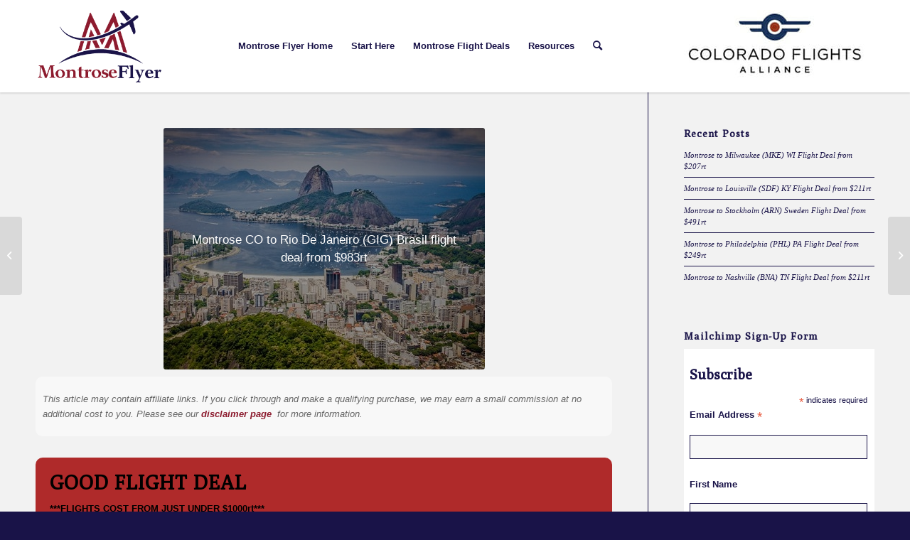

--- FILE ---
content_type: text/html; charset=UTF-8
request_url: https://montroseflyer.com/montrose-to-rio-de-janeiro-gig-brazil-flight-deal-from-983rt-051224/
body_size: 24574
content:
<!DOCTYPE html>
<html lang="en-US" class="html_stretched responsive av-preloader-disabled av-default-lightbox  html_header_top html_logo_left html_main_nav_header html_menu_right html_custom html_header_sticky html_header_shrinking_disabled html_mobile_menu_phone html_header_searchicon html_content_align_center html_header_unstick_top_disabled html_header_stretch_disabled html_minimal_header html_minimal_header_shadow html_av-submenu-hidden html_av-submenu-display-click html_av-overlay-side html_av-overlay-side-classic html_av-submenu-noclone html_entry_id_18957 av-cookies-no-cookie-consent ">
<head>
<meta charset="UTF-8" />
<!-- mobile setting -->
<meta name="viewport" content="width=device-width, initial-scale=1, maximum-scale=1">
<!-- Scripts/CSS and wp_head hook -->
<meta name='robots' content='index, follow, max-image-preview:large, max-snippet:-1, max-video-preview:-1' />
<!-- This site is optimized with the Yoast SEO plugin v26.8 - https://yoast.com/product/yoast-seo-wordpress/ -->
<title>Montrose to Rio De Janeiro (GIG) Brazil - Flight Deal from $983rt</title>
<meta name="description" content="Montrose to Rio De Janeiro (GIG) Brazil Flight Deal from $983rt in basic economy. Air + 7nt 3* Hotel Package Deal from $1088 pp/dbl." />
<link rel="canonical" href="https://montroseflyer.com/montrose-to-rio-de-janeiro-gig-brazil-flight-deal-from-983rt-051224" />
<meta property="og:locale" content="en_US" />
<meta property="og:type" content="article" />
<meta property="og:title" content="Montrose to Rio De Janeiro (GIG) Brazil - Flight Deal from $983rt" />
<meta property="og:description" content="Montrose to Rio De Janeiro (GIG) Brazil Flight Deal from $983rt in basic economy. Air + 7nt 3* Hotel Package Deal from $1088 pp/dbl." />
<meta property="og:url" content="https://montroseflyer.com/montrose-to-rio-de-janeiro-gig-brazil-flight-deal-from-983rt-051224" />
<meta property="og:site_name" content="Montrose Flyer" />
<meta property="article:published_time" content="2024-05-12T17:45:51+00:00" />
<meta property="og:image" content="https://montroseflyer.com/wp-content/uploads/2024/05/rio-de-janeiro-809756__340-e1715371207873.jpg" />
<meta property="og:image:width" content="452" />
<meta property="og:image:height" content="340" />
<meta property="og:image:type" content="image/jpeg" />
<meta name="author" content="Scott Stewart" />
<meta name="twitter:card" content="summary_large_image" />
<meta name="twitter:label1" content="Written by" />
<meta name="twitter:data1" content="Scott Stewart" />
<meta name="twitter:label2" content="Est. reading time" />
<meta name="twitter:data2" content="9 minutes" />
<script type="application/ld+json" class="yoast-schema-graph">{"@context":"https://schema.org","@graph":[{"@type":"Article","@id":"https://montroseflyer.com/montrose-to-rio-de-janeiro-gig-brazil-flight-deal-from-983rt-051224#article","isPartOf":{"@id":"https://montroseflyer.com/montrose-to-rio-de-janeiro-gig-brazil-flight-deal-from-983rt-051224/"},"author":{"name":"Scott Stewart","@id":"https://montroseflyer.com/#/schema/person/919c00b2c6a90295298d386267964ca7"},"headline":"Montrose to Rio De Janeiro (GIG) Brazil Flight Deal from $983rt","datePublished":"2024-05-12T17:45:51+00:00","mainEntityOfPage":{"@id":"https://montroseflyer.com/montrose-to-rio-de-janeiro-gig-brazil-flight-deal-from-983rt-051224/"},"wordCount":9809,"publisher":{"@id":"https://montroseflyer.com/#organization"},"image":{"@id":"https://montroseflyer.com/montrose-to-rio-de-janeiro-gig-brazil-flight-deal-from-983rt-051224#primaryimage"},"thumbnailUrl":"https://montroseflyer.com/wp-content/uploads/2024/05/rio-de-janeiro-809756__340-e1715371207873.jpg","articleSection":["American","Basic Economy","Fare Types","Premium Economy","South America Flight Deals","Standard Economy","United Airlines"],"inLanguage":"en-US"},{"@type":"WebPage","@id":"https://montroseflyer.com/montrose-to-rio-de-janeiro-gig-brazil-flight-deal-from-983rt-051224/","url":"https://montroseflyer.com/montrose-to-rio-de-janeiro-gig-brazil-flight-deal-from-983rt-051224","name":"Montrose to Rio De Janeiro (GIG) Brazil - Flight Deal from $983rt","isPartOf":{"@id":"https://montroseflyer.com/#website"},"primaryImageOfPage":{"@id":"https://montroseflyer.com/montrose-to-rio-de-janeiro-gig-brazil-flight-deal-from-983rt-051224#primaryimage"},"image":{"@id":"https://montroseflyer.com/montrose-to-rio-de-janeiro-gig-brazil-flight-deal-from-983rt-051224#primaryimage"},"thumbnailUrl":"https://montroseflyer.com/wp-content/uploads/2024/05/rio-de-janeiro-809756__340-e1715371207873.jpg","datePublished":"2024-05-12T17:45:51+00:00","description":"Montrose to Rio De Janeiro (GIG) Brazil Flight Deal from $983rt in basic economy. Air + 7nt 3* Hotel Package Deal from $1088 pp/dbl.","breadcrumb":{"@id":"https://montroseflyer.com/montrose-to-rio-de-janeiro-gig-brazil-flight-deal-from-983rt-051224#breadcrumb"},"inLanguage":"en-US","potentialAction":[{"@type":"ReadAction","target":["https://montroseflyer.com/montrose-to-rio-de-janeiro-gig-brazil-flight-deal-from-983rt-051224"]}]},{"@type":"ImageObject","inLanguage":"en-US","@id":"https://montroseflyer.com/montrose-to-rio-de-janeiro-gig-brazil-flight-deal-from-983rt-051224#primaryimage","url":"https://montroseflyer.com/wp-content/uploads/2024/05/rio-de-janeiro-809756__340-e1715371207873.jpg","contentUrl":"https://montroseflyer.com/wp-content/uploads/2024/05/rio-de-janeiro-809756__340-e1715371207873.jpg","width":452,"height":340,"caption":"Montrose CO to Rio De Janeiro (GIG) Brazil flight deal from $769rt 020225"},{"@type":"BreadcrumbList","@id":"https://montroseflyer.com/montrose-to-rio-de-janeiro-gig-brazil-flight-deal-from-983rt-051224#breadcrumb","itemListElement":[{"@type":"ListItem","position":1,"name":"Home","item":"https://montroseflyer.com/"},{"@type":"ListItem","position":2,"name":"Montrose to Rio De Janeiro (GIG) Brazil Flight Deal from $983rt"}]},{"@type":"WebSite","@id":"https://montroseflyer.com/#website","url":"https://montroseflyer.com/","name":"Montrose Flyer","description":"Montrose Airline Tickets and Flight Deals","publisher":{"@id":"https://montroseflyer.com/#organization"},"potentialAction":[{"@type":"SearchAction","target":{"@type":"EntryPoint","urlTemplate":"https://montroseflyer.com/?s={search_term_string}"},"query-input":{"@type":"PropertyValueSpecification","valueRequired":true,"valueName":"search_term_string"}}],"inLanguage":"en-US"},{"@type":"Organization","@id":"https://montroseflyer.com/#organization","name":"Montrose Flyer","url":"https://montroseflyer.com/","logo":{"@type":"ImageObject","inLanguage":"en-US","@id":"https://montroseflyer.com/#/schema/logo/image/","url":"https://montroseflyer.com/wp-content/uploads/2017/09/Montrose-Flyer-Logo.png","contentUrl":"https://montroseflyer.com/wp-content/uploads/2017/09/Montrose-Flyer-Logo.png","width":"300","height":"167","caption":"Montrose Flyer"},"image":{"@id":"https://montroseflyer.com/#/schema/logo/image/"}},{"@type":"Person","@id":"https://montroseflyer.com/#/schema/person/919c00b2c6a90295298d386267964ca7","name":"Scott Stewart","image":{"@type":"ImageObject","inLanguage":"en-US","@id":"https://montroseflyer.com/#/schema/person/image/","url":"https://secure.gravatar.com/avatar/81fe9ca872eac7df1cd134823309a5c7e46513fbcfcb12b3a30bd07ebadd9897?s=96&d=mm&r=g","contentUrl":"https://secure.gravatar.com/avatar/81fe9ca872eac7df1cd134823309a5c7e46513fbcfcb12b3a30bd07ebadd9897?s=96&d=mm&r=g","caption":"Scott Stewart"},"url":"https://montroseflyer.com/author/scott/"}]}</script>
<!-- / Yoast SEO plugin. -->
<link rel='dns-prefetch' href='//code.jquery.com' />
<link rel='dns-prefetch' href='//static.addtoany.com' />
<link rel='dns-prefetch' href='//www.googletagmanager.com' />
<link rel="alternate" type="application/rss+xml" title="Montrose Flyer &raquo; Feed" href="https://montroseflyer.com/feed/" />
<link rel="alternate" type="application/rss+xml" title="Montrose Flyer &raquo; Comments Feed" href="https://montroseflyer.com/comments/feed/" />
<link rel="alternate" title="oEmbed (JSON)" type="application/json+oembed" href="https://montroseflyer.com/wp-json/oembed/1.0/embed?url=https%3A%2F%2Fmontroseflyer.com%2Fmontrose-to-rio-de-janeiro-gig-brazil-flight-deal-from-983rt-051224%2F" />
<link rel="alternate" title="oEmbed (XML)" type="text/xml+oembed" href="https://montroseflyer.com/wp-json/oembed/1.0/embed?url=https%3A%2F%2Fmontroseflyer.com%2Fmontrose-to-rio-de-janeiro-gig-brazil-flight-deal-from-983rt-051224%2F&#038;format=xml" />
<!-- google webfont font replacement -->
<script type='text/javascript'>
(function() {
/*	check if webfonts are disabled by user setting via cookie - or user must opt in.	*/
var html = document.getElementsByTagName('html')[0];
var cookie_check = html.className.indexOf('av-cookies-needs-opt-in') >= 0 || html.className.indexOf('av-cookies-can-opt-out') >= 0;
var allow_continue = true;
var silent_accept_cookie = html.className.indexOf('av-cookies-user-silent-accept') >= 0;
if( cookie_check && ! silent_accept_cookie )
{
if( ! document.cookie.match(/aviaCookieConsent/) || html.className.indexOf('av-cookies-session-refused') >= 0 )
{
allow_continue = false;
}
else
{
if( ! document.cookie.match(/aviaPrivacyRefuseCookiesHideBar/) )
{
allow_continue = false;
}
else if( ! document.cookie.match(/aviaPrivacyEssentialCookiesEnabled/) )
{
allow_continue = false;
}
else if( document.cookie.match(/aviaPrivacyGoogleWebfontsDisabled/) )
{
allow_continue = false;
}
}
}
if( allow_continue )
{
var f = document.createElement('link');
f.type 	= 'text/css';
f.rel 	= 'stylesheet';
f.href 	= 'https://fonts.googleapis.com/css?family=Poly&display=auto';
f.id 	= 'avia-google-webfont';
document.getElementsByTagName('head')[0].appendChild(f);
}
})();
</script>
<style id='wp-img-auto-sizes-contain-inline-css' type='text/css'>
img:is([sizes=auto i],[sizes^="auto," i]){contain-intrinsic-size:3000px 1500px}
/*# sourceURL=wp-img-auto-sizes-contain-inline-css */
</style>
<!-- <link rel='stylesheet' id='cnss_font_awesome_css-css' href='https://montroseflyer.com/wp-content/plugins/easy-social-icons/css/font-awesome/css/all.min.css?ver=7.0.0' type='text/css' media='all' /> -->
<!-- <link rel='stylesheet' id='cnss_font_awesome_v4_shims-css' href='https://montroseflyer.com/wp-content/plugins/easy-social-icons/css/font-awesome/css/v4-shims.min.css?ver=7.0.0' type='text/css' media='all' /> -->
<!-- <link rel='stylesheet' id='cnss_css-css' href='https://montroseflyer.com/wp-content/plugins/easy-social-icons/css/cnss.css?ver=1.0' type='text/css' media='all' /> -->
<!-- <link rel='stylesheet' id='cnss_share_css-css' href='https://montroseflyer.com/wp-content/plugins/easy-social-icons/css/share.css?ver=1.0' type='text/css' media='all' /> -->
<!-- <link rel='stylesheet' id='avia-grid-css' href='https://montroseflyer.com/wp-content/themes/enfold/css/grid.css?ver=5.5' type='text/css' media='all' /> -->
<!-- <link rel='stylesheet' id='avia-base-css' href='https://montroseflyer.com/wp-content/themes/enfold/css/base.css?ver=5.5' type='text/css' media='all' /> -->
<!-- <link rel='stylesheet' id='avia-layout-css' href='https://montroseflyer.com/wp-content/themes/enfold/css/layout.css?ver=5.5' type='text/css' media='all' /> -->
<!-- <link rel='stylesheet' id='avia-module-audioplayer-css' href='https://montroseflyer.com/wp-content/themes/enfold/config-templatebuilder/avia-shortcodes/audio-player/audio-player.css?ver=5.5' type='text/css' media='all' /> -->
<!-- <link rel='stylesheet' id='avia-module-blog-css' href='https://montroseflyer.com/wp-content/themes/enfold/config-templatebuilder/avia-shortcodes/blog/blog.css?ver=5.5' type='text/css' media='all' /> -->
<!-- <link rel='stylesheet' id='avia-module-postslider-css' href='https://montroseflyer.com/wp-content/themes/enfold/config-templatebuilder/avia-shortcodes/postslider/postslider.css?ver=5.5' type='text/css' media='all' /> -->
<!-- <link rel='stylesheet' id='avia-module-button-css' href='https://montroseflyer.com/wp-content/themes/enfold/config-templatebuilder/avia-shortcodes/buttons/buttons.css?ver=5.5' type='text/css' media='all' /> -->
<!-- <link rel='stylesheet' id='avia-module-buttonrow-css' href='https://montroseflyer.com/wp-content/themes/enfold/config-templatebuilder/avia-shortcodes/buttonrow/buttonrow.css?ver=5.5' type='text/css' media='all' /> -->
<!-- <link rel='stylesheet' id='avia-module-button-fullwidth-css' href='https://montroseflyer.com/wp-content/themes/enfold/config-templatebuilder/avia-shortcodes/buttons_fullwidth/buttons_fullwidth.css?ver=5.5' type='text/css' media='all' /> -->
<!-- <link rel='stylesheet' id='avia-module-catalogue-css' href='https://montroseflyer.com/wp-content/themes/enfold/config-templatebuilder/avia-shortcodes/catalogue/catalogue.css?ver=5.5' type='text/css' media='all' /> -->
<!-- <link rel='stylesheet' id='avia-module-comments-css' href='https://montroseflyer.com/wp-content/themes/enfold/config-templatebuilder/avia-shortcodes/comments/comments.css?ver=5.5' type='text/css' media='all' /> -->
<!-- <link rel='stylesheet' id='avia-module-contact-css' href='https://montroseflyer.com/wp-content/themes/enfold/config-templatebuilder/avia-shortcodes/contact/contact.css?ver=5.5' type='text/css' media='all' /> -->
<!-- <link rel='stylesheet' id='avia-module-slideshow-css' href='https://montroseflyer.com/wp-content/themes/enfold/config-templatebuilder/avia-shortcodes/slideshow/slideshow.css?ver=5.5' type='text/css' media='all' /> -->
<!-- <link rel='stylesheet' id='avia-module-slideshow-contentpartner-css' href='https://montroseflyer.com/wp-content/themes/enfold/config-templatebuilder/avia-shortcodes/contentslider/contentslider.css?ver=5.5' type='text/css' media='all' /> -->
<!-- <link rel='stylesheet' id='avia-module-countdown-css' href='https://montroseflyer.com/wp-content/themes/enfold/config-templatebuilder/avia-shortcodes/countdown/countdown.css?ver=5.5' type='text/css' media='all' /> -->
<!-- <link rel='stylesheet' id='avia-module-gallery-css' href='https://montroseflyer.com/wp-content/themes/enfold/config-templatebuilder/avia-shortcodes/gallery/gallery.css?ver=5.5' type='text/css' media='all' /> -->
<!-- <link rel='stylesheet' id='avia-module-gallery-hor-css' href='https://montroseflyer.com/wp-content/themes/enfold/config-templatebuilder/avia-shortcodes/gallery_horizontal/gallery_horizontal.css?ver=5.5' type='text/css' media='all' /> -->
<!-- <link rel='stylesheet' id='avia-module-maps-css' href='https://montroseflyer.com/wp-content/themes/enfold/config-templatebuilder/avia-shortcodes/google_maps/google_maps.css?ver=5.5' type='text/css' media='all' /> -->
<!-- <link rel='stylesheet' id='avia-module-gridrow-css' href='https://montroseflyer.com/wp-content/themes/enfold/config-templatebuilder/avia-shortcodes/grid_row/grid_row.css?ver=5.5' type='text/css' media='all' /> -->
<!-- <link rel='stylesheet' id='avia-module-heading-css' href='https://montroseflyer.com/wp-content/themes/enfold/config-templatebuilder/avia-shortcodes/heading/heading.css?ver=5.5' type='text/css' media='all' /> -->
<!-- <link rel='stylesheet' id='avia-module-rotator-css' href='https://montroseflyer.com/wp-content/themes/enfold/config-templatebuilder/avia-shortcodes/headline_rotator/headline_rotator.css?ver=5.5' type='text/css' media='all' /> -->
<!-- <link rel='stylesheet' id='avia-module-hr-css' href='https://montroseflyer.com/wp-content/themes/enfold/config-templatebuilder/avia-shortcodes/hr/hr.css?ver=5.5' type='text/css' media='all' /> -->
<!-- <link rel='stylesheet' id='avia-module-icon-css' href='https://montroseflyer.com/wp-content/themes/enfold/config-templatebuilder/avia-shortcodes/icon/icon.css?ver=5.5' type='text/css' media='all' /> -->
<!-- <link rel='stylesheet' id='avia-module-icon-circles-css' href='https://montroseflyer.com/wp-content/themes/enfold/config-templatebuilder/avia-shortcodes/icon_circles/icon_circles.css?ver=5.5' type='text/css' media='all' /> -->
<!-- <link rel='stylesheet' id='avia-module-iconbox-css' href='https://montroseflyer.com/wp-content/themes/enfold/config-templatebuilder/avia-shortcodes/iconbox/iconbox.css?ver=5.5' type='text/css' media='all' /> -->
<!-- <link rel='stylesheet' id='avia-module-icongrid-css' href='https://montroseflyer.com/wp-content/themes/enfold/config-templatebuilder/avia-shortcodes/icongrid/icongrid.css?ver=5.5' type='text/css' media='all' /> -->
<!-- <link rel='stylesheet' id='avia-module-iconlist-css' href='https://montroseflyer.com/wp-content/themes/enfold/config-templatebuilder/avia-shortcodes/iconlist/iconlist.css?ver=5.5' type='text/css' media='all' /> -->
<!-- <link rel='stylesheet' id='avia-module-image-css' href='https://montroseflyer.com/wp-content/themes/enfold/config-templatebuilder/avia-shortcodes/image/image.css?ver=5.5' type='text/css' media='all' /> -->
<!-- <link rel='stylesheet' id='avia-module-image-diff-css' href='https://montroseflyer.com/wp-content/themes/enfold/config-templatebuilder/avia-shortcodes/image_diff/image_diff.css?ver=5.5' type='text/css' media='all' /> -->
<!-- <link rel='stylesheet' id='avia-module-hotspot-css' href='https://montroseflyer.com/wp-content/themes/enfold/config-templatebuilder/avia-shortcodes/image_hotspots/image_hotspots.css?ver=5.5' type='text/css' media='all' /> -->
<!-- <link rel='stylesheet' id='avia-module-sc-lottie-animation-css' href='https://montroseflyer.com/wp-content/themes/enfold/config-templatebuilder/avia-shortcodes/lottie_animation/lottie_animation.css?ver=5.5' type='text/css' media='all' /> -->
<!-- <link rel='stylesheet' id='avia-module-magazine-css' href='https://montroseflyer.com/wp-content/themes/enfold/config-templatebuilder/avia-shortcodes/magazine/magazine.css?ver=5.5' type='text/css' media='all' /> -->
<!-- <link rel='stylesheet' id='avia-module-masonry-css' href='https://montroseflyer.com/wp-content/themes/enfold/config-templatebuilder/avia-shortcodes/masonry_entries/masonry_entries.css?ver=5.5' type='text/css' media='all' /> -->
<!-- <link rel='stylesheet' id='avia-siteloader-css' href='https://montroseflyer.com/wp-content/themes/enfold/css/avia-snippet-site-preloader.css?ver=5.5' type='text/css' media='all' /> -->
<!-- <link rel='stylesheet' id='avia-module-menu-css' href='https://montroseflyer.com/wp-content/themes/enfold/config-templatebuilder/avia-shortcodes/menu/menu.css?ver=5.5' type='text/css' media='all' /> -->
<!-- <link rel='stylesheet' id='avia-module-notification-css' href='https://montroseflyer.com/wp-content/themes/enfold/config-templatebuilder/avia-shortcodes/notification/notification.css?ver=5.5' type='text/css' media='all' /> -->
<!-- <link rel='stylesheet' id='avia-module-numbers-css' href='https://montroseflyer.com/wp-content/themes/enfold/config-templatebuilder/avia-shortcodes/numbers/numbers.css?ver=5.5' type='text/css' media='all' /> -->
<!-- <link rel='stylesheet' id='avia-module-portfolio-css' href='https://montroseflyer.com/wp-content/themes/enfold/config-templatebuilder/avia-shortcodes/portfolio/portfolio.css?ver=5.5' type='text/css' media='all' /> -->
<!-- <link rel='stylesheet' id='avia-module-post-metadata-css' href='https://montroseflyer.com/wp-content/themes/enfold/config-templatebuilder/avia-shortcodes/post_metadata/post_metadata.css?ver=5.5' type='text/css' media='all' /> -->
<!-- <link rel='stylesheet' id='avia-module-progress-bar-css' href='https://montroseflyer.com/wp-content/themes/enfold/config-templatebuilder/avia-shortcodes/progressbar/progressbar.css?ver=5.5' type='text/css' media='all' /> -->
<!-- <link rel='stylesheet' id='avia-module-promobox-css' href='https://montroseflyer.com/wp-content/themes/enfold/config-templatebuilder/avia-shortcodes/promobox/promobox.css?ver=5.5' type='text/css' media='all' /> -->
<!-- <link rel='stylesheet' id='avia-sc-search-css' href='https://montroseflyer.com/wp-content/themes/enfold/config-templatebuilder/avia-shortcodes/search/search.css?ver=5.5' type='text/css' media='all' /> -->
<!-- <link rel='stylesheet' id='avia-module-slideshow-accordion-css' href='https://montroseflyer.com/wp-content/themes/enfold/config-templatebuilder/avia-shortcodes/slideshow_accordion/slideshow_accordion.css?ver=5.5' type='text/css' media='all' /> -->
<!-- <link rel='stylesheet' id='avia-module-slideshow-feature-image-css' href='https://montroseflyer.com/wp-content/themes/enfold/config-templatebuilder/avia-shortcodes/slideshow_feature_image/slideshow_feature_image.css?ver=5.5' type='text/css' media='all' /> -->
<!-- <link rel='stylesheet' id='avia-module-slideshow-fullsize-css' href='https://montroseflyer.com/wp-content/themes/enfold/config-templatebuilder/avia-shortcodes/slideshow_fullsize/slideshow_fullsize.css?ver=5.5' type='text/css' media='all' /> -->
<!-- <link rel='stylesheet' id='avia-module-slideshow-fullscreen-css' href='https://montroseflyer.com/wp-content/themes/enfold/config-templatebuilder/avia-shortcodes/slideshow_fullscreen/slideshow_fullscreen.css?ver=5.5' type='text/css' media='all' /> -->
<!-- <link rel='stylesheet' id='avia-module-slideshow-ls-css' href='https://montroseflyer.com/wp-content/themes/enfold/config-templatebuilder/avia-shortcodes/slideshow_layerslider/slideshow_layerslider.css?ver=5.5' type='text/css' media='all' /> -->
<!-- <link rel='stylesheet' id='avia-module-social-css' href='https://montroseflyer.com/wp-content/themes/enfold/config-templatebuilder/avia-shortcodes/social_share/social_share.css?ver=5.5' type='text/css' media='all' /> -->
<!-- <link rel='stylesheet' id='avia-module-tabsection-css' href='https://montroseflyer.com/wp-content/themes/enfold/config-templatebuilder/avia-shortcodes/tab_section/tab_section.css?ver=5.5' type='text/css' media='all' /> -->
<!-- <link rel='stylesheet' id='avia-module-table-css' href='https://montroseflyer.com/wp-content/themes/enfold/config-templatebuilder/avia-shortcodes/table/table.css?ver=5.5' type='text/css' media='all' /> -->
<!-- <link rel='stylesheet' id='avia-module-tabs-css' href='https://montroseflyer.com/wp-content/themes/enfold/config-templatebuilder/avia-shortcodes/tabs/tabs.css?ver=5.5' type='text/css' media='all' /> -->
<!-- <link rel='stylesheet' id='avia-module-team-css' href='https://montroseflyer.com/wp-content/themes/enfold/config-templatebuilder/avia-shortcodes/team/team.css?ver=5.5' type='text/css' media='all' /> -->
<!-- <link rel='stylesheet' id='avia-module-testimonials-css' href='https://montroseflyer.com/wp-content/themes/enfold/config-templatebuilder/avia-shortcodes/testimonials/testimonials.css?ver=5.5' type='text/css' media='all' /> -->
<!-- <link rel='stylesheet' id='avia-module-timeline-css' href='https://montroseflyer.com/wp-content/themes/enfold/config-templatebuilder/avia-shortcodes/timeline/timeline.css?ver=5.5' type='text/css' media='all' /> -->
<!-- <link rel='stylesheet' id='avia-module-toggles-css' href='https://montroseflyer.com/wp-content/themes/enfold/config-templatebuilder/avia-shortcodes/toggles/toggles.css?ver=5.5' type='text/css' media='all' /> -->
<!-- <link rel='stylesheet' id='avia-module-video-css' href='https://montroseflyer.com/wp-content/themes/enfold/config-templatebuilder/avia-shortcodes/video/video.css?ver=5.5' type='text/css' media='all' /> -->
<link rel="stylesheet" type="text/css" href="//montroseflyer.com/wp-content/cache/wpfc-minified/86p09dpc/e7e93.css" media="all"/>
<style id='wp-block-library-inline-css' type='text/css'>
:root{--wp-block-synced-color:#7a00df;--wp-block-synced-color--rgb:122,0,223;--wp-bound-block-color:var(--wp-block-synced-color);--wp-editor-canvas-background:#ddd;--wp-admin-theme-color:#007cba;--wp-admin-theme-color--rgb:0,124,186;--wp-admin-theme-color-darker-10:#006ba1;--wp-admin-theme-color-darker-10--rgb:0,107,160.5;--wp-admin-theme-color-darker-20:#005a87;--wp-admin-theme-color-darker-20--rgb:0,90,135;--wp-admin-border-width-focus:2px}@media (min-resolution:192dpi){:root{--wp-admin-border-width-focus:1.5px}}.wp-element-button{cursor:pointer}:root .has-very-light-gray-background-color{background-color:#eee}:root .has-very-dark-gray-background-color{background-color:#313131}:root .has-very-light-gray-color{color:#eee}:root .has-very-dark-gray-color{color:#313131}:root .has-vivid-green-cyan-to-vivid-cyan-blue-gradient-background{background:linear-gradient(135deg,#00d084,#0693e3)}:root .has-purple-crush-gradient-background{background:linear-gradient(135deg,#34e2e4,#4721fb 50%,#ab1dfe)}:root .has-hazy-dawn-gradient-background{background:linear-gradient(135deg,#faaca8,#dad0ec)}:root .has-subdued-olive-gradient-background{background:linear-gradient(135deg,#fafae1,#67a671)}:root .has-atomic-cream-gradient-background{background:linear-gradient(135deg,#fdd79a,#004a59)}:root .has-nightshade-gradient-background{background:linear-gradient(135deg,#330968,#31cdcf)}:root .has-midnight-gradient-background{background:linear-gradient(135deg,#020381,#2874fc)}:root{--wp--preset--font-size--normal:16px;--wp--preset--font-size--huge:42px}.has-regular-font-size{font-size:1em}.has-larger-font-size{font-size:2.625em}.has-normal-font-size{font-size:var(--wp--preset--font-size--normal)}.has-huge-font-size{font-size:var(--wp--preset--font-size--huge)}.has-text-align-center{text-align:center}.has-text-align-left{text-align:left}.has-text-align-right{text-align:right}.has-fit-text{white-space:nowrap!important}#end-resizable-editor-section{display:none}.aligncenter{clear:both}.items-justified-left{justify-content:flex-start}.items-justified-center{justify-content:center}.items-justified-right{justify-content:flex-end}.items-justified-space-between{justify-content:space-between}.screen-reader-text{border:0;clip-path:inset(50%);height:1px;margin:-1px;overflow:hidden;padding:0;position:absolute;width:1px;word-wrap:normal!important}.screen-reader-text:focus{background-color:#ddd;clip-path:none;color:#444;display:block;font-size:1em;height:auto;left:5px;line-height:normal;padding:15px 23px 14px;text-decoration:none;top:5px;width:auto;z-index:100000}html :where(.has-border-color){border-style:solid}html :where([style*=border-top-color]){border-top-style:solid}html :where([style*=border-right-color]){border-right-style:solid}html :where([style*=border-bottom-color]){border-bottom-style:solid}html :where([style*=border-left-color]){border-left-style:solid}html :where([style*=border-width]){border-style:solid}html :where([style*=border-top-width]){border-top-style:solid}html :where([style*=border-right-width]){border-right-style:solid}html :where([style*=border-bottom-width]){border-bottom-style:solid}html :where([style*=border-left-width]){border-left-style:solid}html :where(img[class*=wp-image-]){height:auto;max-width:100%}:where(figure){margin:0 0 1em}html :where(.is-position-sticky){--wp-admin--admin-bar--position-offset:var(--wp-admin--admin-bar--height,0px)}@media screen and (max-width:600px){html :where(.is-position-sticky){--wp-admin--admin-bar--position-offset:0px}}
/*# sourceURL=wp-block-library-inline-css */
</style><style id='global-styles-inline-css' type='text/css'>
:root{--wp--preset--aspect-ratio--square: 1;--wp--preset--aspect-ratio--4-3: 4/3;--wp--preset--aspect-ratio--3-4: 3/4;--wp--preset--aspect-ratio--3-2: 3/2;--wp--preset--aspect-ratio--2-3: 2/3;--wp--preset--aspect-ratio--16-9: 16/9;--wp--preset--aspect-ratio--9-16: 9/16;--wp--preset--color--black: #000000;--wp--preset--color--cyan-bluish-gray: #abb8c3;--wp--preset--color--white: #ffffff;--wp--preset--color--pale-pink: #f78da7;--wp--preset--color--vivid-red: #cf2e2e;--wp--preset--color--luminous-vivid-orange: #ff6900;--wp--preset--color--luminous-vivid-amber: #fcb900;--wp--preset--color--light-green-cyan: #7bdcb5;--wp--preset--color--vivid-green-cyan: #00d084;--wp--preset--color--pale-cyan-blue: #8ed1fc;--wp--preset--color--vivid-cyan-blue: #0693e3;--wp--preset--color--vivid-purple: #9b51e0;--wp--preset--color--metallic-red: #b02b2c;--wp--preset--color--maximum-yellow-red: #edae44;--wp--preset--color--yellow-sun: #eeee22;--wp--preset--color--palm-leaf: #83a846;--wp--preset--color--aero: #7bb0e7;--wp--preset--color--old-lavender: #745f7e;--wp--preset--color--steel-teal: #5f8789;--wp--preset--color--raspberry-pink: #d65799;--wp--preset--color--medium-turquoise: #4ecac2;--wp--preset--gradient--vivid-cyan-blue-to-vivid-purple: linear-gradient(135deg,rgb(6,147,227) 0%,rgb(155,81,224) 100%);--wp--preset--gradient--light-green-cyan-to-vivid-green-cyan: linear-gradient(135deg,rgb(122,220,180) 0%,rgb(0,208,130) 100%);--wp--preset--gradient--luminous-vivid-amber-to-luminous-vivid-orange: linear-gradient(135deg,rgb(252,185,0) 0%,rgb(255,105,0) 100%);--wp--preset--gradient--luminous-vivid-orange-to-vivid-red: linear-gradient(135deg,rgb(255,105,0) 0%,rgb(207,46,46) 100%);--wp--preset--gradient--very-light-gray-to-cyan-bluish-gray: linear-gradient(135deg,rgb(238,238,238) 0%,rgb(169,184,195) 100%);--wp--preset--gradient--cool-to-warm-spectrum: linear-gradient(135deg,rgb(74,234,220) 0%,rgb(151,120,209) 20%,rgb(207,42,186) 40%,rgb(238,44,130) 60%,rgb(251,105,98) 80%,rgb(254,248,76) 100%);--wp--preset--gradient--blush-light-purple: linear-gradient(135deg,rgb(255,206,236) 0%,rgb(152,150,240) 100%);--wp--preset--gradient--blush-bordeaux: linear-gradient(135deg,rgb(254,205,165) 0%,rgb(254,45,45) 50%,rgb(107,0,62) 100%);--wp--preset--gradient--luminous-dusk: linear-gradient(135deg,rgb(255,203,112) 0%,rgb(199,81,192) 50%,rgb(65,88,208) 100%);--wp--preset--gradient--pale-ocean: linear-gradient(135deg,rgb(255,245,203) 0%,rgb(182,227,212) 50%,rgb(51,167,181) 100%);--wp--preset--gradient--electric-grass: linear-gradient(135deg,rgb(202,248,128) 0%,rgb(113,206,126) 100%);--wp--preset--gradient--midnight: linear-gradient(135deg,rgb(2,3,129) 0%,rgb(40,116,252) 100%);--wp--preset--font-size--small: 1rem;--wp--preset--font-size--medium: 1.125rem;--wp--preset--font-size--large: 1.75rem;--wp--preset--font-size--x-large: clamp(1.75rem, 3vw, 2.25rem);--wp--preset--spacing--20: 0.44rem;--wp--preset--spacing--30: 0.67rem;--wp--preset--spacing--40: 1rem;--wp--preset--spacing--50: 1.5rem;--wp--preset--spacing--60: 2.25rem;--wp--preset--spacing--70: 3.38rem;--wp--preset--spacing--80: 5.06rem;--wp--preset--shadow--natural: 6px 6px 9px rgba(0, 0, 0, 0.2);--wp--preset--shadow--deep: 12px 12px 50px rgba(0, 0, 0, 0.4);--wp--preset--shadow--sharp: 6px 6px 0px rgba(0, 0, 0, 0.2);--wp--preset--shadow--outlined: 6px 6px 0px -3px rgb(255, 255, 255), 6px 6px rgb(0, 0, 0);--wp--preset--shadow--crisp: 6px 6px 0px rgb(0, 0, 0);}:root { --wp--style--global--content-size: 800px;--wp--style--global--wide-size: 1130px; }:where(body) { margin: 0; }.wp-site-blocks > .alignleft { float: left; margin-right: 2em; }.wp-site-blocks > .alignright { float: right; margin-left: 2em; }.wp-site-blocks > .aligncenter { justify-content: center; margin-left: auto; margin-right: auto; }:where(.is-layout-flex){gap: 0.5em;}:where(.is-layout-grid){gap: 0.5em;}.is-layout-flow > .alignleft{float: left;margin-inline-start: 0;margin-inline-end: 2em;}.is-layout-flow > .alignright{float: right;margin-inline-start: 2em;margin-inline-end: 0;}.is-layout-flow > .aligncenter{margin-left: auto !important;margin-right: auto !important;}.is-layout-constrained > .alignleft{float: left;margin-inline-start: 0;margin-inline-end: 2em;}.is-layout-constrained > .alignright{float: right;margin-inline-start: 2em;margin-inline-end: 0;}.is-layout-constrained > .aligncenter{margin-left: auto !important;margin-right: auto !important;}.is-layout-constrained > :where(:not(.alignleft):not(.alignright):not(.alignfull)){max-width: var(--wp--style--global--content-size);margin-left: auto !important;margin-right: auto !important;}.is-layout-constrained > .alignwide{max-width: var(--wp--style--global--wide-size);}body .is-layout-flex{display: flex;}.is-layout-flex{flex-wrap: wrap;align-items: center;}.is-layout-flex > :is(*, div){margin: 0;}body .is-layout-grid{display: grid;}.is-layout-grid > :is(*, div){margin: 0;}body{padding-top: 0px;padding-right: 0px;padding-bottom: 0px;padding-left: 0px;}a:where(:not(.wp-element-button)){text-decoration: underline;}:root :where(.wp-element-button, .wp-block-button__link){background-color: #32373c;border-width: 0;color: #fff;font-family: inherit;font-size: inherit;font-style: inherit;font-weight: inherit;letter-spacing: inherit;line-height: inherit;padding-top: calc(0.667em + 2px);padding-right: calc(1.333em + 2px);padding-bottom: calc(0.667em + 2px);padding-left: calc(1.333em + 2px);text-decoration: none;text-transform: inherit;}.has-black-color{color: var(--wp--preset--color--black) !important;}.has-cyan-bluish-gray-color{color: var(--wp--preset--color--cyan-bluish-gray) !important;}.has-white-color{color: var(--wp--preset--color--white) !important;}.has-pale-pink-color{color: var(--wp--preset--color--pale-pink) !important;}.has-vivid-red-color{color: var(--wp--preset--color--vivid-red) !important;}.has-luminous-vivid-orange-color{color: var(--wp--preset--color--luminous-vivid-orange) !important;}.has-luminous-vivid-amber-color{color: var(--wp--preset--color--luminous-vivid-amber) !important;}.has-light-green-cyan-color{color: var(--wp--preset--color--light-green-cyan) !important;}.has-vivid-green-cyan-color{color: var(--wp--preset--color--vivid-green-cyan) !important;}.has-pale-cyan-blue-color{color: var(--wp--preset--color--pale-cyan-blue) !important;}.has-vivid-cyan-blue-color{color: var(--wp--preset--color--vivid-cyan-blue) !important;}.has-vivid-purple-color{color: var(--wp--preset--color--vivid-purple) !important;}.has-metallic-red-color{color: var(--wp--preset--color--metallic-red) !important;}.has-maximum-yellow-red-color{color: var(--wp--preset--color--maximum-yellow-red) !important;}.has-yellow-sun-color{color: var(--wp--preset--color--yellow-sun) !important;}.has-palm-leaf-color{color: var(--wp--preset--color--palm-leaf) !important;}.has-aero-color{color: var(--wp--preset--color--aero) !important;}.has-old-lavender-color{color: var(--wp--preset--color--old-lavender) !important;}.has-steel-teal-color{color: var(--wp--preset--color--steel-teal) !important;}.has-raspberry-pink-color{color: var(--wp--preset--color--raspberry-pink) !important;}.has-medium-turquoise-color{color: var(--wp--preset--color--medium-turquoise) !important;}.has-black-background-color{background-color: var(--wp--preset--color--black) !important;}.has-cyan-bluish-gray-background-color{background-color: var(--wp--preset--color--cyan-bluish-gray) !important;}.has-white-background-color{background-color: var(--wp--preset--color--white) !important;}.has-pale-pink-background-color{background-color: var(--wp--preset--color--pale-pink) !important;}.has-vivid-red-background-color{background-color: var(--wp--preset--color--vivid-red) !important;}.has-luminous-vivid-orange-background-color{background-color: var(--wp--preset--color--luminous-vivid-orange) !important;}.has-luminous-vivid-amber-background-color{background-color: var(--wp--preset--color--luminous-vivid-amber) !important;}.has-light-green-cyan-background-color{background-color: var(--wp--preset--color--light-green-cyan) !important;}.has-vivid-green-cyan-background-color{background-color: var(--wp--preset--color--vivid-green-cyan) !important;}.has-pale-cyan-blue-background-color{background-color: var(--wp--preset--color--pale-cyan-blue) !important;}.has-vivid-cyan-blue-background-color{background-color: var(--wp--preset--color--vivid-cyan-blue) !important;}.has-vivid-purple-background-color{background-color: var(--wp--preset--color--vivid-purple) !important;}.has-metallic-red-background-color{background-color: var(--wp--preset--color--metallic-red) !important;}.has-maximum-yellow-red-background-color{background-color: var(--wp--preset--color--maximum-yellow-red) !important;}.has-yellow-sun-background-color{background-color: var(--wp--preset--color--yellow-sun) !important;}.has-palm-leaf-background-color{background-color: var(--wp--preset--color--palm-leaf) !important;}.has-aero-background-color{background-color: var(--wp--preset--color--aero) !important;}.has-old-lavender-background-color{background-color: var(--wp--preset--color--old-lavender) !important;}.has-steel-teal-background-color{background-color: var(--wp--preset--color--steel-teal) !important;}.has-raspberry-pink-background-color{background-color: var(--wp--preset--color--raspberry-pink) !important;}.has-medium-turquoise-background-color{background-color: var(--wp--preset--color--medium-turquoise) !important;}.has-black-border-color{border-color: var(--wp--preset--color--black) !important;}.has-cyan-bluish-gray-border-color{border-color: var(--wp--preset--color--cyan-bluish-gray) !important;}.has-white-border-color{border-color: var(--wp--preset--color--white) !important;}.has-pale-pink-border-color{border-color: var(--wp--preset--color--pale-pink) !important;}.has-vivid-red-border-color{border-color: var(--wp--preset--color--vivid-red) !important;}.has-luminous-vivid-orange-border-color{border-color: var(--wp--preset--color--luminous-vivid-orange) !important;}.has-luminous-vivid-amber-border-color{border-color: var(--wp--preset--color--luminous-vivid-amber) !important;}.has-light-green-cyan-border-color{border-color: var(--wp--preset--color--light-green-cyan) !important;}.has-vivid-green-cyan-border-color{border-color: var(--wp--preset--color--vivid-green-cyan) !important;}.has-pale-cyan-blue-border-color{border-color: var(--wp--preset--color--pale-cyan-blue) !important;}.has-vivid-cyan-blue-border-color{border-color: var(--wp--preset--color--vivid-cyan-blue) !important;}.has-vivid-purple-border-color{border-color: var(--wp--preset--color--vivid-purple) !important;}.has-metallic-red-border-color{border-color: var(--wp--preset--color--metallic-red) !important;}.has-maximum-yellow-red-border-color{border-color: var(--wp--preset--color--maximum-yellow-red) !important;}.has-yellow-sun-border-color{border-color: var(--wp--preset--color--yellow-sun) !important;}.has-palm-leaf-border-color{border-color: var(--wp--preset--color--palm-leaf) !important;}.has-aero-border-color{border-color: var(--wp--preset--color--aero) !important;}.has-old-lavender-border-color{border-color: var(--wp--preset--color--old-lavender) !important;}.has-steel-teal-border-color{border-color: var(--wp--preset--color--steel-teal) !important;}.has-raspberry-pink-border-color{border-color: var(--wp--preset--color--raspberry-pink) !important;}.has-medium-turquoise-border-color{border-color: var(--wp--preset--color--medium-turquoise) !important;}.has-vivid-cyan-blue-to-vivid-purple-gradient-background{background: var(--wp--preset--gradient--vivid-cyan-blue-to-vivid-purple) !important;}.has-light-green-cyan-to-vivid-green-cyan-gradient-background{background: var(--wp--preset--gradient--light-green-cyan-to-vivid-green-cyan) !important;}.has-luminous-vivid-amber-to-luminous-vivid-orange-gradient-background{background: var(--wp--preset--gradient--luminous-vivid-amber-to-luminous-vivid-orange) !important;}.has-luminous-vivid-orange-to-vivid-red-gradient-background{background: var(--wp--preset--gradient--luminous-vivid-orange-to-vivid-red) !important;}.has-very-light-gray-to-cyan-bluish-gray-gradient-background{background: var(--wp--preset--gradient--very-light-gray-to-cyan-bluish-gray) !important;}.has-cool-to-warm-spectrum-gradient-background{background: var(--wp--preset--gradient--cool-to-warm-spectrum) !important;}.has-blush-light-purple-gradient-background{background: var(--wp--preset--gradient--blush-light-purple) !important;}.has-blush-bordeaux-gradient-background{background: var(--wp--preset--gradient--blush-bordeaux) !important;}.has-luminous-dusk-gradient-background{background: var(--wp--preset--gradient--luminous-dusk) !important;}.has-pale-ocean-gradient-background{background: var(--wp--preset--gradient--pale-ocean) !important;}.has-electric-grass-gradient-background{background: var(--wp--preset--gradient--electric-grass) !important;}.has-midnight-gradient-background{background: var(--wp--preset--gradient--midnight) !important;}.has-small-font-size{font-size: var(--wp--preset--font-size--small) !important;}.has-medium-font-size{font-size: var(--wp--preset--font-size--medium) !important;}.has-large-font-size{font-size: var(--wp--preset--font-size--large) !important;}.has-x-large-font-size{font-size: var(--wp--preset--font-size--x-large) !important;}
/*# sourceURL=global-styles-inline-css */
</style>
<!-- <link rel='stylesheet' id='avia-scs-css' href='https://montroseflyer.com/wp-content/themes/enfold/css/shortcodes.css?ver=5.5' type='text/css' media='all' /> -->
<link rel="stylesheet" type="text/css" href="//montroseflyer.com/wp-content/cache/wpfc-minified/mlc1p0y7/cb95y.css" media="all"/>
<!-- <link rel='stylesheet' id='avia-widget-css-css' href='https://montroseflyer.com/wp-content/themes/enfold/css/avia-snippet-widget.css?ver=5.5' type='text/css' media='screen' /> -->
<link rel="stylesheet" type="text/css" href="//montroseflyer.com/wp-content/cache/wpfc-minified/6l5vzx5r/cb95y.css" media="screen"/>
<!-- <link rel='stylesheet' id='avia-dynamic-css' href='https://montroseflyer.com/wp-content/uploads/dynamic_avia/enfold_child.css?ver=643f02f203738' type='text/css' media='all' /> -->
<!-- <link rel='stylesheet' id='avia-custom-css' href='https://montroseflyer.com/wp-content/themes/enfold/css/custom.css?ver=5.5' type='text/css' media='all' /> -->
<!-- <link rel='stylesheet' id='avia-style-css' href='https://montroseflyer.com/wp-content/themes/enfold-child/style.css?ver=5.5' type='text/css' media='all' /> -->
<!-- <link rel='stylesheet' id='addtoany-css' href='https://montroseflyer.com/wp-content/plugins/add-to-any/addtoany.min.css?ver=1.16' type='text/css' media='all' /> -->
<!-- <link rel='stylesheet' id='avia-single-post-18957-css' href='https://montroseflyer.com/wp-content/uploads/dynamic_avia/avia_posts_css/post-18957.css?ver=ver-1715536120' type='text/css' media='all' /> -->
<script type="text/javascript" src="https://code.jquery.com/jquery-1.11.3.min.js?ver=6.9" id="jquery-js"></script>
<script src='//montroseflyer.com/wp-content/cache/wpfc-minified/8ybxptkm/fnuja.js' type="text/javascript"></script>
<!-- <script type="text/javascript" src="https://montroseflyer.com/wp-content/plugins/easy-social-icons/js/cnss.js?ver=1.0" id="cnss_js-js"></script> -->
<!-- <script type="text/javascript" src="https://montroseflyer.com/wp-content/plugins/easy-social-icons/js/share.js?ver=1.0" id="cnss_share_js-js"></script> -->
<script type="text/javascript" id="addtoany-core-js-before">
/* <![CDATA[ */
window.a2a_config=window.a2a_config||{};a2a_config.callbacks=[];a2a_config.overlays=[];a2a_config.templates={};
//# sourceURL=addtoany-core-js-before
/* ]]> */
</script>
<script type="text/javascript" defer src="https://static.addtoany.com/menu/page.js" id="addtoany-core-js"></script>
<script src='//montroseflyer.com/wp-content/cache/wpfc-minified/lc35c7eo/cb96i.js' type="text/javascript"></script>
<!-- <script type="text/javascript" defer src="https://montroseflyer.com/wp-content/plugins/add-to-any/addtoany.min.js?ver=1.1" id="addtoany-jquery-js"></script> -->
<!-- <script type="text/javascript" src="https://montroseflyer.com/wp-content/themes/enfold/js/avia-compat.js?ver=5.5" id="avia-compat-js"></script> -->
<link rel="https://api.w.org/" href="https://montroseflyer.com/wp-json/" /><link rel="alternate" title="JSON" type="application/json" href="https://montroseflyer.com/wp-json/wp/v2/posts/18957" /><link rel="EditURI" type="application/rsd+xml" title="RSD" href="https://montroseflyer.com/xmlrpc.php?rsd" />
<meta name="generator" content="WordPress 6.9" />
<link rel='shortlink' href='https://montroseflyer.com/?p=18957' />
<!-- <link type="text/css" rel="stylesheet" href="https://montroseflyer.com/wp-content/plugins/category-specific-rss-feed-menu/wp_cat_rss_style.css" /> -->
<link rel="stylesheet" type="text/css" href="//montroseflyer.com/wp-content/cache/wpfc-minified/1pruj71q/9u9fc.css" media="all"/>
<style type="text/css">
ul.cnss-social-icon li.cn-fa-icon a:hover{color:#ffffff!important;}
</style><meta name="generator" content="Site Kit by Google 1.170.0" /><meta name='ir-site-verification-token' value='2064058300' /><link rel="profile" href="https://gmpg.org/xfn/11" />
<link rel="alternate" type="application/rss+xml" title="Montrose Flyer RSS2 Feed" href="https://montroseflyer.com/feed/" />
<link rel="pingback" href="https://montroseflyer.com/xmlrpc.php" />
<style type='text/css' media='screen'>
#top #header_main > .container, #top #header_main > .container .main_menu  .av-main-nav > li > a, #top #header_main #menu-item-shop .cart_dropdown_link{ height:130px; line-height: 130px; }
.html_top_nav_header .av-logo-container{ height:130px;  }
.html_header_top.html_header_sticky #top #wrap_all #main{ padding-top:130px; } 
</style>
<!--[if lt IE 9]><script src="https://montroseflyer.com/wp-content/themes/enfold/js/html5shiv.js"></script><![endif]-->
<link rel="icon" href="https://montroseflyer.com/wp-content/uploads/2019/09/Montrose-Flyer-Icon-2-300x300.png" type="image/png">
<style type="text/css">
@font-face {font-family: 'entypo-fontello'; font-weight: normal; font-style: normal; font-display: auto;
src: url('https://montroseflyer.com/wp-content/themes/enfold/config-templatebuilder/avia-template-builder/assets/fonts/entypo-fontello.woff2') format('woff2'),
url('https://montroseflyer.com/wp-content/themes/enfold/config-templatebuilder/avia-template-builder/assets/fonts/entypo-fontello.woff') format('woff'),
url('https://montroseflyer.com/wp-content/themes/enfold/config-templatebuilder/avia-template-builder/assets/fonts/entypo-fontello.ttf') format('truetype'),
url('https://montroseflyer.com/wp-content/themes/enfold/config-templatebuilder/avia-template-builder/assets/fonts/entypo-fontello.svg#entypo-fontello') format('svg'),
url('https://montroseflyer.com/wp-content/themes/enfold/config-templatebuilder/avia-template-builder/assets/fonts/entypo-fontello.eot'),
url('https://montroseflyer.com/wp-content/themes/enfold/config-templatebuilder/avia-template-builder/assets/fonts/entypo-fontello.eot?#iefix') format('embedded-opentype');
} #top .avia-font-entypo-fontello, body .avia-font-entypo-fontello, html body [data-av_iconfont='entypo-fontello']:before{ font-family: 'entypo-fontello'; }
</style>
<!--
Debugging Info for Theme support: 
Theme: Enfold
Version: 5.5
Installed: enfold
AviaFramework Version: 5.3
AviaBuilder Version: 5.3
aviaElementManager Version: 1.0.1
- - - - - - - - - - -
ChildTheme: Enfold Child
ChildTheme Version: 1.0
ChildTheme Installed: enfold
- - - - - - - - - - -
ML:256-PU:34-PLA:15
WP:6.9
Compress: CSS:disabled - JS:disabled
Updates: enabled - deprecated Envato API - register Envato Token
PLAu:12
-->
<script>
(function(i,s,o,g,r,a,m){i['GoogleAnalyticsObject']=r;i[r]=i[r]||function(){
(i[r].q=i[r].q||[]).push(arguments)},i[r].l=1*new Date();a=s.createElement(o),
m=s.getElementsByTagName(o)[0];a.async=1;a.src=g;m.parentNode.insertBefore(a,m)
})(window,document,'script','https://www.google-analytics.com/analytics.js','ga');
ga('create', 'UA-85678799-1', 'auto');
ga('send', 'pageview');
</script>
</head>
<body data-rsssl=1 id="top" class="wp-singular post-template-default single single-post postid-18957 single-format-standard wp-theme-enfold wp-child-theme-enfold-child stretched poly helvetica neue-websave helvetica_neue " itemscope="itemscope" itemtype="https://schema.org/WebPage" >
<div id='wrap_all'>
<header id='header' class='all_colors header_color light_bg_color  av_header_top av_logo_left av_main_nav_header av_menu_right av_custom av_header_sticky av_header_shrinking_disabled av_header_stretch_disabled av_mobile_menu_phone av_header_searchicon av_header_unstick_top_disabled av_minimal_header av_minimal_header_shadow av_bottom_nav_disabled  av_header_border_disabled' data-av_shrink_factor='50' role="banner" itemscope="itemscope" itemtype="https://schema.org/WPHeader" >
<div  id='header_main' class='container_wrap container_wrap_logo'>
<div class='container av-logo-container'><div class='inner-container'><span class='logo avia-standard-logo'><a href='https://montroseflyer.com/' class=''><img src="https://montroseflyer.com/wp-content/uploads/2019/09/Montrose-Flyer-Logo-2.png" height="100" width="300" alt='Montrose Flyer' title='Montrose-Flyer-Logo' /></a></span><nav class='main_menu' data-selectname='Select a page'  role="navigation" itemscope="itemscope" itemtype="https://schema.org/SiteNavigationElement" ><div class="avia-menu av-main-nav-wrap"><ul role="menu" class="menu av-main-nav" id="avia-menu"><li role="menuitem" id="menu-item-27" class="menu-item menu-item-type-post_type menu-item-object-page menu-item-home menu-item-top-level menu-item-top-level-1"><a href="https://montroseflyer.com/" itemprop="url" tabindex="0"><span class="avia-bullet"></span><span class="avia-menu-text">Montrose Flyer Home</span><span class="avia-menu-fx"><span class="avia-arrow-wrap"><span class="avia-arrow"></span></span></span></a></li>
<li role="menuitem" id="menu-item-26" class="menu-item menu-item-type-post_type menu-item-object-page menu-item-top-level menu-item-top-level-2"><a href="https://montroseflyer.com/montrose-flyer-how-to-get-the-most-from/" itemprop="url" tabindex="0"><span class="avia-bullet"></span><span class="avia-menu-text">Start Here</span><span class="avia-menu-fx"><span class="avia-arrow-wrap"><span class="avia-arrow"></span></span></span></a></li>
<li role="menuitem" id="menu-item-1556" class="menu-item menu-item-type-post_type menu-item-object-page menu-item-mega-parent  menu-item-top-level menu-item-top-level-3"><a href="https://montroseflyer.com/great-montrose-flight-deals/" itemprop="url" tabindex="0"><span class="avia-bullet"></span><span class="avia-menu-text">Montrose Flight Deals</span><span class="avia-menu-fx"><span class="avia-arrow-wrap"><span class="avia-arrow"></span></span></span></a></li>
<li role="menuitem" id="menu-item-23" class="menu-item menu-item-type-post_type menu-item-object-page menu-item-top-level menu-item-top-level-4"><a href="https://montroseflyer.com/montrose-flyer-resources-travel-booking/" itemprop="url" tabindex="0"><span class="avia-bullet"></span><span class="avia-menu-text">Resources</span><span class="avia-menu-fx"><span class="avia-arrow-wrap"><span class="avia-arrow"></span></span></span></a></li>
<li id="menu-item-search" class="noMobile menu-item menu-item-search-dropdown menu-item-avia-special" role="menuitem"><a aria-label="Search" href="?s=" rel="nofollow" data-avia-search-tooltip="
&lt;form role=&quot;search&quot; action=&quot;https://montroseflyer.com/&quot; id=&quot;searchform&quot; method=&quot;get&quot; class=&quot;&quot;&gt;
&lt;div&gt;
&lt;input type=&quot;submit&quot; value=&quot;&quot; id=&quot;searchsubmit&quot; class=&quot;button avia-font-entypo-fontello&quot; /&gt;
&lt;input type=&quot;text&quot; id=&quot;s&quot; name=&quot;s&quot; value=&quot;&quot; placeholder='Search' /&gt;
&lt;/div&gt;
&lt;/form&gt;
" aria-hidden='false' data-av_icon='' data-av_iconfont='entypo-fontello'><span class="avia_hidden_link_text">Search</span></a></li><li class="av-burger-menu-main menu-item-avia-special ">
<a href="#" aria-label="Menu" aria-hidden="false">
<span class="av-hamburger av-hamburger--spin av-js-hamburger">
<span class="av-hamburger-box">
<span class="av-hamburger-inner"></span>
<strong>Menu</strong>
</span>
</span>
<span class="avia_hidden_link_text">Menu</span>
</a>
</li></ul></div></nav><div id="custom_html-2" class="widget_text widget clearfix widget_custom_html"><div class="textwidget custom-html-widget"><a href="https://coloradoflights.org/" target="_blank"><img src="https://montroseflyer.com/wp-content/uploads/2019/07/Colorado-Flights-Alliance.jpg" alt="Colorado FLights Alliance"></a></div></div></div> </div> 
<!-- end container_wrap-->
</div>
<div class='header_bg'></div>
<!-- end header -->
</header>
<div id='main' class='all_colors' data-scroll-offset='130'>
<div   class='main_color container_wrap_first container_wrap sidebar_right'  ><div class='container av-section-cont-open' ><main  role="main" itemscope="itemscope" itemtype="https://schema.org/Blog"  class='template-page content  av-content-small alpha units'><div class='post-entry post-entry-type-page post-entry-18957'><div class='entry-content-wrapper clearfix'><div class='flex_column av-4clp57s-fff216ad2eaf79ff969304879373afbe av_one_full  avia-builder-el-0  el_before_av_one_full  avia-builder-el-first  first flex_column_div av-zero-column-padding '     ><div  class='avia-image-container av-lueam097-a3c24b3f6735202a617139497ec0607b av-styling- avia-align-center  avia-builder-el-1  avia-builder-el-no-sibling  noHover av-overlay-hover-deactivate'   itemprop="image" itemscope="itemscope" itemtype="https://schema.org/ImageObject" ><div class="avia-image-container-inner"><div class="avia-image-overlay-wrap"><a href="Montrose CO to Rio De Janeiro (GIG) Brazil flight deal from $983rt" class='avia_image' target="_blank" rel="noopener noreferrer"><div class="av-image-caption-overlay"><div class="av-caption-image-overlay-bg"></div><div class="av-image-caption-overlay-position"><div class="av-image-caption-overlay-center"><p>Montrose CO to Rio De Janeiro (GIG) Brasil flight deal from $983rt</p>
</div></div></div><img class='wp-image-18971 avia-img-lazy-loading-not-18971 avia_image ' src='https://montroseflyer.com/wp-content/uploads/2024/05/rio-de-janeiro-809756__340-e1715371207873.jpg' alt='Montrose CO to Rio De Janeiro (GIG) Brazil flight deal from $769rt' title='rio-de-janeiro-809756__340'  height="340" width="452"  itemprop="thumbnailUrl"  /></a></div></div></div></div><div class='flex_column av-qblsqu-0a79fb5ce5e3175053d6f4c00b6a0c49 av_one_full  avia-builder-el-2  el_after_av_one_full  el_before_av_one_full  first flex_column_div column-top-margin'     ><section  class='av_textblock_section av-lcnzmbs8-a4d11c42954a47e53e07286d00727ee2'  itemscope="itemscope" itemtype="https://schema.org/BlogPosting" itemprop="blogPost" ><div class='avia_textblock'  itemprop="text" ><p><em id="yui_3_17_2_1_1633380028243_2213">This article may contain affiliate links. If you click through and make a qualifying purchase, we may earn a small commission at no additional cost to you. Please see our <strong><a href="https://montroseflyer.com/affiliate-links-our-promise-and-disclosures/" target="_blank" rel="noopener">disclaimer page</a></strong>  </em><em>for more information.</em></p>
</div></section></div>
<div class='flex_column av-6octhja-a425067903024366f8fc9eda5478d4cd av_one_full  avia-builder-el-4  el_after_av_one_full  el_before_av_one_full  first flex_column_div column-top-margin'     ><section  class='av_textblock_section av-631564m-c99b48f4223dcadb7fcb57b4eccbf344'  itemscope="itemscope" itemtype="https://schema.org/BlogPosting" itemprop="blogPost" ><div class='avia_textblock av_inherit_color'  itemprop="text" ><h2><strong>GOOD FLIGHT DEAL </strong></h2>
<p><strong>***FLIGHTS COST FROM JUST UNDER $1000rt***</strong></p>
<h3><strong><span class="_4yxo">MONTROSE TO/FROM RIO DE JANEIRO (GIG) BRAZIL</span></strong></h3>
</div></section></div>
<div class='flex_column av-lco09w13-f119b17ab5a644928df0b9e9e20a0472 av_one_full  avia-builder-el-6  el_after_av_one_full  el_before_av_one_full  first flex_column_div column-top-margin'     ><section  class='av_textblock_section av-lco0b0zu-d8ecc5485907b41a2f3279f859a44b95'  itemscope="itemscope" itemtype="https://schema.org/BlogPosting" itemprop="blogPost" ><div class='avia_textblock av_inherit_color'  itemprop="text" ><h3><strong>BASIC ECONOMY COSTS FROM $983rt &#8211; Wayaway American Deal</strong></h3>
<p>BASIC ECONOMY COSTS FROM $998rt &#8211; Airline Direct<br />
STANDARD ECONOMY COSTS FROM $1138rt &#8211; Airline Direct<br />
PREMIUM ECONOMY COSTS FROM $1842rt &#8211; Airline Direct</p>
<h3>Air + 7nt 3* hotel costs from as low as $1088 pp/dbl on the sample dates<strong> &#8211; Rio De Janeiro</strong></h3>
<p>&#8212;<br />
Also available in reverse direction. Sample flight dates may be different.<br />
–<br />
<strong><em>**This Flight Deal was found by our Flight Deal Hunter**</em></strong></p>
</div></section></div>
<div class='flex_column av-3hhv57c-010cbea0ef81a3dbe3e14a452832773f av_one_full  avia-builder-el-8  el_after_av_one_full  el_before_av_hr  first flex_column_div av-zero-column-padding column-top-margin'     ><div  class='avia-button-wrap av-3fore7c-eb486763f527c7abc671f09537a2add2-wrap avia-button-center  avia-builder-el-9  avia-builder-el-no-sibling '><a href='https://wayaway.tp.st/ziLIFY89' class='avia-button av-3fore7c-eb486763f527c7abc671f09537a2add2 avia-icon_select-yes-left-icon avia-size-small avia-position-center avia-color-theme-color' target="_blank" rel="noopener noreferrer"><span class='avia_button_icon avia_button_icon_left' aria-hidden='true' data-av_icon='' data-av_iconfont='entypo-fontello'></span><span class='avia_iconbox_title' >QUICK AIR DEAL</span></a></div></div>
<div  class='hr av-3dhsvyg-0f7914e07f0768e93ec4ceb00a52b741 hr-custom  avia-builder-el-10  el_after_av_one_full  el_before_av_one_full  hr-center hr-icon-yes'><span class='hr-inner inner-border-av-border-fat'><span class="hr-inner-style"></span></span><span class='av-seperator-icon' aria-hidden='true' data-av_icon='' data-av_iconfont='entypo-fontello'></span><span class='hr-inner inner-border-av-border-fat'><span class="hr-inner-style"></span></span></div>
<div class='flex_column av-95slovr-906aad705bfccabf47f047ab08074325 av_one_full  avia-builder-el-11  el_after_av_hr  el_before_av_hr  first flex_column_div av-zero-column-padding '     ><section  class='av_textblock_section av-8fcu587-c837287f2123bc0a3a15afc382ae2d26'  itemscope="itemscope" itemtype="https://schema.org/BlogPosting" itemprop="blogPost" ><div class='avia_textblock'  itemprop="text" ><h3 style="text-align: center;">MONTROSE FARES OFFERED</h3>
</div></section>
<div class='avia-data-table-wrap av-7uuvcwn-e086b1e387bfc7bf30583c7e2e2578b3 avia_responsive_table avia-table-1'><table  class='avia-table avia-data-table avia_pricing_default  avia-builder-el-13  el_after_av_textblock  el_before_av_textblock '  itemscope="itemscope" itemtype="https://schema.org/Table" ><caption>Fare Between Cities</caption><tbody><tr class=''><th class='avia-desc-col'>BASIC ECONOMY</th><td class='avia-highlight-col'>$983rt &#8211; Wayaway American</td></tr><tr class=''><th class='avia-desc-col'>BASIC ECONOMY</th><td class='avia-highlight-col'>$998rt &#8211; American/United +$2rt</td></tr><tr class=''><th class='avia-desc-col'>STANDARD ECONOMY</th><td class='avia-highlight-col'>$1138rt &#8211; American/United +$2rt</td></tr><tr class=''><th class='avia-desc-col'>PREMIUM ECONOMY</th><td class='avia-highlight-col'>$1842rt &#8211; Google Flights United</td></tr><tr class=''><th class='avia-desc-col'>FIRST CLASS</th><td class='avia-highlight-col'>$4058rt &#8211; Google Flights United</td></tr></tbody></table></div><style type='text/css'>.avia-table-1 td:nth-of-type(1):before { content: 'BASIC ECONOMY'; } </style>
<section  class='av_textblock_section av-r907mf-b5784fb5deb844b1af5dd52cf9bfbf6b'  itemscope="itemscope" itemtype="https://schema.org/BlogPosting" itemprop="blogPost" ><div class='avia_textblock'  itemprop="text" ><p style="text-align: center;"><em>The above grid shows lowest fares offered between Montrose and the city noted in this deal.</em></p>
</div></section></div>
<div  class='hr av-s57rg7-0be656e233d25d70d9de24cd94c46579 hr-custom  avia-builder-el-15  el_after_av_one_full  el_before_av_one_full  hr-center hr-icon-yes'><span class='hr-inner inner-border-av-border-fat'><span class="hr-inner-style"></span></span><span class='av-seperator-icon' aria-hidden='true' data-av_icon='' data-av_iconfont='entypo-fontello'></span><span class='hr-inner inner-border-av-border-fat'><span class="hr-inner-style"></span></span></div>
<div class='flex_column av-37pb3mg-80bd92a28ec2fba7a16452091dbc9417 av_one_full  avia-builder-el-16  el_after_av_hr  el_before_av_hr  first flex_column_div av-zero-column-padding '     ><div  class='av-special-heading av-35y5v7c-deccae17a57eedf2ed798ecc9e7c8410 av-special-heading-h3  avia-builder-el-17  el_before_av_tab_container  avia-builder-el-first '><h3 class='av-special-heading-tag'  itemprop="headline"  >ABOUT THIS DEAL</h3><div class="special-heading-border"><div class="special-heading-inner-border"></div></div></div>
<div  class='tabcontainer av-33cp0y0-910ed0734046b110758b2bd46111fde3 top_tab  avia-builder-el-18  el_after_av_heading  avia-builder-el-last ' role='tablist'>
<section class='av_tab_section av_tab_section av-13vkzc-93861ad2ad711e5afc3209e458948196'  itemscope="itemscope" itemtype="https://schema.org/BlogPosting" itemprop="blogPost" ><div class='tab active_tab' role='tab' tabindex='0' data-fake-id='#tab-id-1' aria-controls='tab-id-1-content'  itemprop="headline" >WHAT WE LIKE ABOUT THIS DEAL</div><div id='tab-id-1-content' class='tab_content active_tab_content' aria-hidden="false"><div class='tab_inner_content invers-color'  itemprop="text" ><p>Montrose to/from Rio De Janeiro (GIG) Brazil flights that cost from as low as $983rt on American <strong><a href="https://wayaway.tp.st/ziLIFY89">(via Wayaway Deal</a></strong>) in Basic Economy. American standard economy costs from $1038rt <em>(Booked on American web site)</em>. Standard economy includes pre-reserved seats, 1 free check bag and no change fees. What&#8217;s really awesome is an Air + 7nt 3* Hotel package from as low as $822 pp/dbl based on the sample travel dates.</p>
</div></div></section>
<section class='av_tab_section av_tab_section av-30hqjaw-0d65afb52981c7451319656e2e38b16d'  itemscope="itemscope" itemtype="https://schema.org/BlogPosting" itemprop="blogPost" ><div class='tab' role='tab' tabindex='0' data-fake-id='#tab-id-2' aria-controls='tab-id-2-content'  itemprop="headline" >RIO DE JANEIRO (GIG) IS KNOWN FOR...</div><div id='tab-id-2-content' class='tab_content' aria-hidden="true"><div class='tab_inner_content invers-color'  itemprop="text" ><div class="co8aDb XcVN5d" role="heading" aria-level="3">
<div class="co8aDb XcVN5d" role="heading" aria-level="3">
<div class="co8aDb XcVN5d" role="heading" aria-level="3">
<div class="co8aDb XcVN5d" role="heading" aria-level="3">
<div class="co8aDb XcVN5d" role="heading" aria-level="3">
<div class="co8aDb" role="heading" aria-level="3">
<div class="co8aDb" role="heading" aria-level="3"><b>Rio&#8217;s natural beauty</b> is the most distinguishing reason to visit. You can explore the tropical rainforest of Floresta da Tijuca, appreciate the white-sand and turquoise water of Ipanema beach, or relax at the city&#8217;s many epic lookout points like Pedra do Telégrafo.</div>
</div>
<div class="RqBzHd"></div>
</div>
</div>
</div>
</div>
</div>
</div></div></section>
<section class='av_tab_section av_tab_section av-2yci6pk-b1a6c2792e9f4ccf6834b7085d363882'  itemscope="itemscope" itemtype="https://schema.org/BlogPosting" itemprop="blogPost" ><div class='tab' role='tab' tabindex='0' data-fake-id='#tab-id-3' aria-controls='tab-id-3-content'  itemprop="headline" >MONTROSE IS KNOWN FOR...</div><div id='tab-id-3-content' class='tab_content' aria-hidden="true"><div class='tab_inner_content invers-color'  itemprop="text" ><p><span class="ILfuVd"><span class="hgKElc"><span class="ILfuVd NA6bn">Montrose is a historic Colorado town on the beautiful Western Slope of the Rocky Mountains, perched in the perfect spot to serve as your base camp for year-round outdoor adventure. A mid-point to either Telluride, Colorado with its great skiing and Black Canyon of the Gunnison National Park Montrose is fantastically located for more of the great Colorado outdoors.</span></span></span></p>
</div></div></section>
</div></div>
<div  class='hr av-2wzluso-21b8e7459835e6e1b2fb1ebeb9f9dec9 hr-custom  avia-builder-el-19  el_after_av_one_full  el_before_av_one_full  hr-center hr-icon-yes'><span class='hr-inner inner-border-av-border-fat'><span class="hr-inner-style"></span></span><span class='av-seperator-icon' aria-hidden='true' data-av_icon='' data-av_iconfont='entypo-fontello'></span><span class='hr-inner inner-border-av-border-fat'><span class="hr-inner-style"></span></span></div>
<div class='flex_column av-2voj3zs-b62f2284a4c055e613c7fa6789126df2 av_one_full  avia-builder-el-20  el_after_av_hr  el_before_av_one_full  first flex_column_div av-zero-column-padding '     ><div  class='av-special-heading av-a60u60-5836f0deb02a2208b5f04a0c8a7bf63c av-special-heading-h3  avia-builder-el-21  avia-builder-el-no-sibling '><h3 class='av-special-heading-tag'  itemprop="headline"  >SPECIAL FARE DETAILS</h3><div class="special-heading-border"><div class="special-heading-inner-border"></div></div></div></div>
<div class='flex_column av-1xuiegn-61d1044527e17f3080c25e8f3aec4abb av_one_full  avia-builder-el-22  el_after_av_one_full  el_before_av_one_full  first flex_column_div av-zero-column-padding column-top-margin'     ><div  class='av_promobox av-lckrnqls-9631fcdf670158e5da7d88931f003e9b avia-button-yes  avia-builder-el-23  avia-builder-el-no-sibling '><div class='avia-promocontent'><div class="_2cuy _3dgx _2vxa">
<div class="_2cuy _3dgx _2vxa">
<div class="_2cuy _3dgx _2vxa">
<div class="_2cuy _3dgx _2vxa">
<div class="_2cuy _3dgx _2vxa">
<div class="_2cuy _3dgx _2vxa">
<div class="_2cuy _3dgx _2vxa">
<div class="_2cuy _3dgx _2vxa">
<div class="_2cuy _3dgx _2vxa">
<div class="_2cuy _3dgx _2vxa">
<div class="_2cuy _3dgx _2vxa">
<div class="_2cuy _3dgx _2vxa">
<div class="_2cuy _3dgx _2vxa">
<div class="_2cuy _3dgx _2vxa">
<div class="_2cuy _3dgx _2vxa">
<div class="_2cuy _3dgx _2vxa">
<div class="_2cuy _3dgx _2vxa">
<div class="_2cuy _3dgx _2vxa">
<div class="_2cuy _3dgx _2vxa">
<div class="_2cuy _3dgx _2vxa">
<div class="_2cuy _3dgx _2vxa">
<div class="_2cuy _3dgx _2vxa">
<div class="_2cuy _3dgx _2vxa">
<div class="_2cuy _3dgx _2vxa">
<div class="_2cuy _3dgx _2vxa">
<div class="_2cuy _3dgx _2vxa">
<div class="_2cuy _3dgx _2vxa">
<div class="_2cuy _3dgx _2vxa">
<div class="_2cuy _3dgx _2vxa">
<div class="_2cuy _3dgx _2vxa">
<div class="_2cuy _3dgx _2vxa">
<div class="_2cuy _3dgx _2vxa">
<div class="_2cuy _3dgx _2vxa">
<div class="_2cuy _3dgx _2vxa">
<div class="_2cuy _3dgx _2vxa">
<div class="_2cuy _3dgx _2vxa">
<div class="_2cuy _3dgx _2vxa">
<div class="_2cuy _3dgx _2vxa">
<div class="_2cuy _3dgx _2vxa">
<div class="_2cuy _3dgx _2vxa">
<h3>MONTROSE TO RIO DE JANEIRO (GIG) BRAZIL<br />
<strong style="font-size: 18px;">LOWEST</strong><strong style="font-size: 18px;"><span class="_4yxo"> ECONOMY FARE DETAILS</span></strong></h3>
</div>
</div>
</div>
</div>
</div>
</div>
</div>
</div>
</div>
</div>
</div>
</div>
</div>
</div>
</div>
</div>
</div>
</div>
</div>
</div>
</div>
</div>
</div>
</div>
</div>
</div>
</div>
</div>
</div>
</div>
</div>
</div>
</div>
</div>
</div>
</div>
</div>
</div>
</div>
</div>
<div class="_2cuy _3dgx _2vxa">
<div class="_2cuy _3dgx _2vxa"></div>
</div>
</div><div  class='avia-button-wrap av-lckrnqls-8fec03e025fbabcce1764cefb2f19e6f-wrap avia-button-right '><a href='https://wayaway.tp.st/ziLIFY89' class='avia-button av-lckrnqls-8fec03e025fbabcce1764cefb2f19e6f avia-icon_select-no avia-size-large avia-position-right avia-color-theme-color' target="_blank" rel="noopener noreferrer"><span class='avia_iconbox_title' >BUY WAYAWAY</span></a></div></div></div>
<div class='flex_column av-6cig53-cfa7c0e0377bb5115466e2a266c23285 av_one_full  avia-builder-el-24  el_after_av_one_full  el_before_av_one_full  first flex_column_div column-top-margin'     ><section  class='av_textblock_section av-lckrqzyb-0ed375c73b30e99fd3688d22d0ac5934'  itemscope="itemscope" itemtype="https://schema.org/BlogPosting" itemprop="blogPost" ><div class='avia_textblock'  itemprop="text" ><div class="_2cuy _3dgx _2vxa">
<div class="_2cuy _3dgx _2vxa">
<div class="_2cuy _3dgx _2vxa">
<div class="_2cuy _3dgx _2vxa">
<div class="_2cuy _3dgx _2vxa">
<div class="_2cuy _3dgx _2vxa"><strong>FARE TYPE:</strong> Basic Economy.</div>
<div class="_2cuy _3dgx _2vxa"><strong>TRAVEL DATES:</strong>  June 2024 thru March 2025 excluding July 2024 and January 2025 travel dates from below $1100rt and a lowest rate from $983rt via a <a href="https://wayaway.tp.st/ziLIFY89" target="_blank" rel="noopener">Wayaway American Deal</a>.</div>
<div class="_2cuy _3dgx _2vxa"><strong>FLIGHT TIME:</strong> Flights at the lowest fare from 15h11m.<br />
<strong>AIRLINES: </strong>American costs from $998rt and United costs from $1000rt in basic economy. <em>(Booked Directly)</em></div>
</div>
<div class="_2cuy _3dgx _2vxa">
<div class="_2cuy _3dgx _2vxa"><strong>SAMPLE DATES:</strong> 11/14 &#8211; 11/21.</div>
</div>
</div>
</div>
<div class="_2cuy _3dgx _2vxa"></div>
</div>
</div>
<div class="_2cuy _3dgx _2vxa"></div>
</div></section></div>
<div class='flex_column av-1pwk12l-b3ce57494ded6bcd6b008313973e90b4 av_one_full  avia-builder-el-26  el_after_av_one_full  el_before_av_one_full  first flex_column_div av-zero-column-padding column-top-margin'     ><div  class='av_promobox av-14a1mgd-531f156e351de44cd6193ed8c52803cc avia-button-yes  avia-builder-el-27  avia-builder-el-no-sibling '><div class='avia-promocontent'><div class="_2cuy _3dgx _2vxa">
<div class="_2cuy _3dgx _2vxa">
<div class="_2cuy _3dgx _2vxa">
<div class="_2cuy _3dgx _2vxa">
<div class="_2cuy _3dgx _2vxa">
<div class="_2cuy _3dgx _2vxa">
<div class="_2cuy _3dgx _2vxa">
<div class="_2cuy _3dgx _2vxa">
<div class="_2cuy _3dgx _2vxa">
<div class="_2cuy _3dgx _2vxa">
<div class="_2cuy _3dgx _2vxa">
<div class="_2cuy _3dgx _2vxa">
<div class="_2cuy _3dgx _2vxa">
<div class="_2cuy _3dgx _2vxa">
<div class="_2cuy _3dgx _2vxa">
<div class="_2cuy _3dgx _2vxa">
<div class="_2cuy _3dgx _2vxa">
<div class="_2cuy _3dgx _2vxa">
<div class="_2cuy _3dgx _2vxa">
<div class="_2cuy _3dgx _2vxa">
<div class="_2cuy _3dgx _2vxa">
<div class="_2cuy _3dgx _2vxa">
<div class="_2cuy _3dgx _2vxa">
<div class="_2cuy _3dgx _2vxa">
<div class="_2cuy _3dgx _2vxa">
<div class="_2cuy _3dgx _2vxa">
<div class="_2cuy _3dgx _2vxa">
<div class="_2cuy _3dgx _2vxa">
<div class="_2cuy _3dgx _2vxa">
<div class="_2cuy _3dgx _2vxa">
<div class="_2cuy _3dgx _2vxa">
<div class="_2cuy _3dgx _2vxa">
<div class="_2cuy _3dgx _2vxa">
<div class="_2cuy _3dgx _2vxa">
<div class="_2cuy _3dgx _2vxa">
<div class="_2cuy _3dgx _2vxa">
<div class="_2cuy _3dgx _2vxa">
<div class="_2cuy _3dgx _2vxa">
<div class="_2cuy _3dgx _2vxa">
<div class="_2cuy _3dgx _2vxa">
<h3>MONTROSE TO RIO DE JANEIRO (GIG) BRAZIL<br />
<strong style="font-size: 18px;">LOWEST</strong><strong style="font-size: 18px;"><span class="_4yxo"> ECONOMY FARE DETAILS</span></strong></h3>
</div>
</div>
</div>
</div>
</div>
</div>
</div>
</div>
</div>
</div>
</div>
</div>
</div>
</div>
</div>
</div>
</div>
</div>
</div>
</div>
</div>
</div>
</div>
</div>
</div>
</div>
</div>
</div>
</div>
</div>
</div>
</div>
</div>
</div>
</div>
</div>
</div>
</div>
</div>
</div>
<div class="_2cuy _3dgx _2vxa">
<div class="_2cuy _3dgx _2vxa"></div>
</div>
</div><div  class='avia-button-wrap av-14a1mgd-b346da9b23e4d25eda002944078c93e7-wrap avia-button-right '><a href='https://wayaway.tp.st/ziLIFY89' class='avia-button av-14a1mgd-b346da9b23e4d25eda002944078c93e7 avia-icon_select-no avia-size-large avia-position-right avia-color-theme-color' target="_blank" rel="noopener noreferrer"><span class='avia_iconbox_title' >BUY WAYAWAY</span></a></div></div></div>
<div class='flex_column av-qdzj07-c5e37e343bdff69dddf749c3a19b702e av_one_full  avia-builder-el-28  el_after_av_one_full  el_before_av_one_full  first flex_column_div column-top-margin'     ><section  class='av_textblock_section av-lckxe3xc-ea8c44d78f84fd153c38f1a8e05ea979'  itemscope="itemscope" itemtype="https://schema.org/BlogPosting" itemprop="blogPost" ><div class='avia_textblock'  itemprop="text" ><div class="_2cuy _3dgx _2vxa">
<div class="_2cuy _3dgx _2vxa">
<div class="_2cuy _3dgx _2vxa">
<div class="_2cuy _3dgx _2vxa">
<div class="_2cuy _3dgx _2vxa">
<p><strong>CARRY ON BAG: </strong>American and United includes a full-size carryon + personal item.<br />
<strong>CHECK BAGGAGE:</strong> 1st Bag from $60ew and 2nd Bag from $100ew on American. 1st Bag from $70ew and 2nd Bag from $100ew on United.<br />
<strong>PRE-RESERVED SEAT:</strong> You can purchase seats on American and United.<br />
<strong>REFUNDS: </strong> Non-refundable/Non-transferable on American and United.<br />
<strong>CHANGES: American and United basic economy allows no changes or cancellations. </strong>No Name Changes allowed.<br />
<strong>UPGRADES:</strong> See Changes.<br />
<strong>BOARDING:</strong> You will board last on American and United.</p>
</div>
<div class="_2cuy _3dgx _2vxa">
<div>Find other date combinations on Google Flights.</div>
</div>
<div class="_2cuy _3dgx _2vxa">
<div class="_2cuy _3dgx _2vxa">
<p class="_2cuy _3dgx _2vxa"><em>The Google Flights Link Below is set to the sample dates so that you can also search quickly for alternate travel dates.</em></p>
</div>
</div>
</div>
<div class="_2cuy _3dgx _2vxa">
<div class="_2cuy _3dgx _2vxa"></div>
</div>
</div>
</div>
</div>
<div class="_2cuy _3dgx _2vxa"></div>
</div></section></div>
<div class='flex_column av-1b0u2pr-17bfd065e7fd2b6f105e2d9833d89e0b av_one_full  avia-builder-el-30  el_after_av_one_full  el_before_av_hr  first flex_column_div av-zero-column-padding column-top-margin'     ><div  class='av-special-heading av-2nknke0-2ba4f0cb039015651d1b87037e3aff2d av-special-heading-h3  avia-builder-el-31  el_before_av_textblock  avia-builder-el-first '><h3 class='av-special-heading-tag'  itemprop="headline"  >OTHER TRAVEL FEATURES</h3><div class="special-heading-border"><div class="special-heading-inner-border"></div></div></div>
<section  class='av_textblock_section av-lcz9vzr9-6bc89ac3a62541b84cb4995e6a9fc73a'  itemscope="itemscope" itemtype="https://schema.org/BlogPosting" itemprop="blogPost" ><div class='avia_textblock'  itemprop="text" ><p style="text-align: center;">Many mishaps can happen before or during your travel to put your travel purchase at risk. We recommend you<strong> buy travel insurance to protect your travel investment.</strong></p>
</div></section>
<div  class='avia-button-wrap av-lcz9ur4w-68a56f6bef176e0798ed669e8b056f25-wrap avia-button-center  avia-builder-el-33  el_after_av_textblock  el_before_av_textblock '><a href='http://www.squaremouth.com/21840' class='avia-button av-lcz9ur4w-68a56f6bef176e0798ed669e8b056f25 avia-icon_select-yes-left-icon avia-size-x-large avia-position-center' target="_blank" rel="noopener noreferrer"><span class='avia_button_icon avia_button_icon_left' aria-hidden='true' data-av_icon='' data-av_iconfont='entypo-fontello'></span><span class='avia_iconbox_title' >BUY TRAVEL INSURANCE</span></a></div>
<section  class='av_textblock_section av-lw11dve9-5d9743eed077711f42f609d3f2f5a18c'  itemscope="itemscope" itemtype="https://schema.org/BlogPosting" itemprop="blogPost" ><div class='avia_textblock'  itemprop="text" ><p style="text-align: center;"><strong><span class="TextRun SCXO268380008 BCX8" lang="EN-US" xml:lang="EN-US" data-contrast="auto"><span class="NormalTextRun SCXO268380008 BCX8">SAVE on International Phone Service</span></span></strong><span class="TextRun SCXO268380008 BCX8" lang="EN-US" xml:lang="EN-US" data-contrast="auto"><span class="NormalTextRun SCXO268380008 BCX8"><strong> </strong>&#8211; Airalo </span><span class="SpellingError SCXO268380008 BCX8">Esim&#8217;s</span><span class="NormalTextRun SCXO268380008 BCX8"> give you individual country or regional phone connections over most of the world. The cost is better than US international phone service and you have 24/7/365 support from any time zone in the world. Click below to see their offerings.</span></span><span class="EOP SCXO268380008 BCX8"> </span></p>
</div></section>
<div  class='avia-button-wrap av-lw11ekry-694be0def44b158b3324f6d3e604773c-wrap avia-button-center  avia-builder-el-35  el_after_av_textblock  avia-builder-el-last '><a href='https://airalo.tp.st/HWJ3ZRcs ' class='avia-button av-lw11ekry-694be0def44b158b3324f6d3e604773c avia-icon_select-yes-left-icon avia-size-x-large avia-position-center' target="_blank" rel="noopener noreferrer"><span class='avia_button_icon avia_button_icon_left' aria-hidden='true' data-av_icon='' data-av_iconfont='entypo-fontello'></span><span class='avia_iconbox_title' >BUY AIRALO PHONE SIM CARD</span></a></div></div>
<div  class='hr av-2qlvyqw-c7d1c4ddf18104f1ca136d2ba396bd4b hr-custom  avia-builder-el-36  el_after_av_one_full  el_before_av_one_full  hr-center hr-icon-yes'><span class='hr-inner inner-border-av-border-fat'><span class="hr-inner-style"></span></span><span class='av-seperator-icon' aria-hidden='true' data-av_icon='' data-av_iconfont='entypo-fontello'></span><span class='hr-inner inner-border-av-border-fat'><span class="hr-inner-style"></span></span></div>
<div class='flex_column av-2o53dl4-813ceed67d72cc3307a16997b3af45a2 av_one_full  avia-builder-el-37  el_after_av_hr  el_before_av_hr  first flex_column_div av-zero-column-padding '     ><div  class='av-special-heading av-t1b5f1-6f35565e047952d227047444cfc5102f av-special-heading-h3  avia-builder-el-38  el_before_av_promobox  avia-builder-el-first '><h3 class='av-special-heading-tag'  itemprop="headline"  >SPECIAL FARE PURCHASE OPTIONS</h3><div class="special-heading-border"><div class="special-heading-inner-border"></div></div></div>
<div  class='av_promobox av-2m6uvco-79da6ac2f464b988e13e98df8d38ed4e avia-button-yes  avia-builder-el-39  el_after_av_heading  avia-builder-el-last '><div class='avia-promocontent'><div class="_2cuy _3dgx _2vxa">
<h3>MONTROSE TO RIO DE JANEIRO (GIG) BRAZIL</h3>
<h3>Wayaway United Deal costs from $983rt</h3>
<p><span class="text_exposed_show"> BASIC ECONOMY<br />
<em>NO CHANGES</em></span></p>
</div>
</div><div  class='avia-button-wrap av-2m6uvco-67d6c3755369e22b416d3e655649f2e5-wrap avia-button-right '><a href='https://wayaway.tp.st/ziLIFY89' class='avia-button av-2m6uvco-67d6c3755369e22b416d3e655649f2e5 avia-icon_select-no avia-size-large avia-position-right avia-color-theme-color' target="_blank" rel="noopener noreferrer"><span class='avia_iconbox_title' >WAYAWAY PURCHASE</span></a></div></div></div>
<div  class='hr av-1kvwzmb-0d837520d02928acd7e42cc7ff565cc8 hr-custom  avia-builder-el-40  el_after_av_one_full  el_before_av_one_full  hr-center hr-icon-yes'><span class='hr-inner inner-border-av-border-fat'><span class="hr-inner-style"></span></span><span class='av-seperator-icon' aria-hidden='true' data-av_icon='' data-av_iconfont='entypo-fontello'></span><span class='hr-inner inner-border-av-border-fat'><span class="hr-inner-style"></span></span></div>
<div class='flex_column av-lcm9mvyo-61fb9935db042381c8d772802e33d172 av_one_full  avia-builder-el-41  el_after_av_hr  el_before_av_one_full  first flex_column_div '     ><section  class='av_textblock_section av-3aajgt3-253e9808976ea26183bac42137002e41'  itemscope="itemscope" itemtype="https://schema.org/BlogPosting" itemprop="blogPost" ><div class='avia_textblock av_inherit_color'  itemprop="text" ><h3 style="text-align: center;"><strong><em>RECOMMENDATION:</em></strong></h3>
<p style="text-align: center;"><em>BOOK ON WAYAWAY IF YOU ARE CERTAIN OF YOUR TRAVEL DATES &#038; TIMES AND THE CHANCES OF YOUR NEEDING TO CHANGE ARE SMALL AND YOU HAVE CHECKED OUT THE SPECIFIC 3rd PARTY BOOKING WEBSITE COMPANY ON TRUST PILOT OR OTHER WEB BUSINESS REVIEW WEBSITE.</em></p>
<p style="text-align: center;">–</p>
<p style="text-align: center;">BOOK WITH THE AIRLINE DIRECTLY OR ANOTHER SOURCE IF YOU MIGHT NEED TO MAKE A FLIGHT CHANGE OR CANCEL YOUR FLIGHTS.</p>
<p style="text-align: center;"><strong>***There can be additional<em> (To the Airlines)</em> Administration Fees for flight changes or cancellations when you book on Aviasales***</strong></p>
<h3 style="text-align: center;"><strong>READ THE TERMS AND CONDITIONS WHEN BOOKING VIA WAYAWAY AND THEIR 3rd Party Selling Sources</strong></h3>
</div></section></div>
<div class='flex_column av-lcm9ps6v-a851845682de11749058a651e0d15326 av_one_full  avia-builder-el-43  el_after_av_one_full  el_before_av_hr  first flex_column_div column-top-margin'     ><section  class='av_textblock_section av-2g3onzr-80a490acebeadecf651f34b1bf2e3cf5'  itemscope="itemscope" itemtype="https://schema.org/BlogPosting" itemprop="blogPost" ><div class='avia_textblock av_inherit_color'  itemprop="text" ><p style="text-align: center;"><em>Wayaway 3rd Party Booking Source Showing the Flight Deal When I searched for the flight deal:</em></p>
<h3 style="text-align: center;"><strong><em>MyHolidays</em></strong></h3>
<p style="text-align: center;"><strong>The Trust Pilot Review and Ranking for MyHolidays 3.9 out of 5.</strong></p>
<p style="text-align: center;"><strong>Note:</strong> <em>3rd party booking site on Wayaway can be dynamic so make sure to research the 3rd party site presenting the flight deal for consumer feedback and business reliability before committing to a purchase. </em></p>
</div></section>
<div  class='hr av-20foqmv-dbb3625afbb680c4dcecca954ad14fad hr-custom  avia-builder-el-45  el_after_av_textblock  el_before_av_promobox  hr-center hr-icon-yes'><span class='hr-inner inner-border-av-border-fat'><span class="hr-inner-style"></span></span><span class='av-seperator-icon' aria-hidden='true' data-av_icon='' data-av_iconfont='entypo-fontello'></span><span class='hr-inner inner-border-av-border-fat'><span class="hr-inner-style"></span></span></div>
<div  class='av_promobox av-1zc0mo-3c40109b5d2269036c2d2d8339f7e0e0 avia-button-yes  avia-builder-el-46  el_after_av_hr  el_before_av_promobox '><div class='avia-promocontent'><div class="_2cuy _3dgx _2vxa"></div>
<div class="_2cuy _3dgx _2vxa">
<div class="_2cuy _3dgx _2vxa"><span class="text_exposed_show">American costs from $998rt<br />
BASIC ECONOMY<br />
<em>NO CHANGES</em></span></div>
</div>
</div><div  class='avia-button-wrap av-1zc0mo-43ec78e6b1cd1b24a8e3e153c949f54c-wrap avia-button-right '><a href='https://www.united.com' class='avia-button av-1zc0mo-43ec78e6b1cd1b24a8e3e153c949f54c avia-icon_select-no avia-size-large avia-position-right avia-color-theme-color' target="_blank" rel="noopener noreferrer"><span class='avia_iconbox_title' >BUY UNITED</span></a></div></div>
<div  class='av_promobox av-pz5yi5-434a584d4f96c37cff3d406c7a3de36f avia-button-yes  avia-builder-el-47  el_after_av_promobox  avia-builder-el-last '><div class='avia-promocontent'><div class="_2cuy _3dgx _2vxa"></div>
<div class="_2cuy _3dgx _2vxa">
<div class="_2cuy _3dgx _2vxa"><span class="text_exposed_show">United costs from $1000rt<br />
BASIC ECONOMY<br />
<em>NO CHANGES</em></span></div>
</div>
</div><div  class='avia-button-wrap av-pz5yi5-ad14045d6e5e7219a77862692e0a8870-wrap avia-button-right '><a href='https://www.united.com' class='avia-button av-pz5yi5-ad14045d6e5e7219a77862692e0a8870 avia-icon_select-no avia-size-large avia-position-right avia-color-theme-color' target="_blank" rel="noopener noreferrer"><span class='avia_iconbox_title' >BUY UNITED</span></a></div></div></div>
<div  class='hr av-2fa1e7s-f1f6e974963d9adca02bb9e13262fb77 hr-custom  avia-builder-el-48  el_after_av_one_full  el_before_av_one_full  hr-center hr-icon-yes'><span class='hr-inner inner-border-av-border-fat'><span class="hr-inner-style"></span></span><span class='av-seperator-icon' aria-hidden='true' data-av_icon='' data-av_iconfont='entypo-fontello'></span><span class='hr-inner inner-border-av-border-fat'><span class="hr-inner-style"></span></span></div>
<div class='flex_column av-2co0u2w-343aa26860fde8a37be2f1fb86b24131 av_one_full  avia-builder-el-49  el_after_av_hr  el_before_av_hr  first flex_column_div av-zero-column-padding '     ><div  class='avia-button-wrap av-2cadkw8-d4059aef08fbaae9cfb30770c476e609-wrap avia-button-center  avia-builder-el-50  avia-builder-el-no-sibling '><a href='https://www.google.com/travel/flights/search?tfs=CBwQAholEgoyMDI0LTExLTE0KAJqBwgBEgNNVEpyDAgCEggvbS8wNmdtcholEgoyMDI0LTExLTIxKAJqDAgCEggvbS8wNmdtcnIHCAESA01USkABSAFwAYIBCwj___________8BmAEB&hl=en-US&curr=USD' class='avia-button av-2cadkw8-d4059aef08fbaae9cfb30770c476e609 avia-icon_select-yes-left-icon avia-size-medium avia-position-center avia-color-theme-color' target="_blank" rel="noopener noreferrer"><span class='avia_button_icon avia_button_icon_left' aria-hidden='true' data-av_icon='' data-av_iconfont='entypo-fontello'></span><span class='avia_iconbox_title' >SEARCH ALTERNATE DATES - GOOGLE FLIGHTS</span></a></div></div>
<div  class='hr av-2xa1gvr-e201d900f3919ee214f2d8fcd22a6d60 hr-custom  avia-builder-el-51  el_after_av_one_full  el_before_av_one_full  hr-center hr-icon-yes'><span class='hr-inner inner-border-av-border-fat'><span class="hr-inner-style"></span></span><span class='av-seperator-icon' aria-hidden='true' data-av_icon='' data-av_iconfont='entypo-fontello'></span><span class='hr-inner inner-border-av-border-fat'><span class="hr-inner-style"></span></span></div>
<div class='flex_column av-29t6f1k-7c2e805c2d8b039aea6e05ec1021f02e av_one_full  avia-builder-el-52  el_after_av_hr  el_before_av_hr  first flex_column_div av-zero-column-padding '     ><div  class='avia-button-wrap av-28mjs4o-5ed73d5c9a917c5e139236f4d2f5dbc5-wrap avia-button-center  avia-builder-el-53  avia-builder-el-no-sibling '><a href='https://montroseflyer.com/great-montrose-flight-deals/'  class='avia-button av-28mjs4o-5ed73d5c9a917c5e139236f4d2f5dbc5 avia-icon_select-yes-left-icon avia-size-small avia-position-center avia-color-theme-color'  target="_blank"  rel="noopener noreferrer" ><span class='avia_button_icon avia_button_icon_left' aria-hidden='true' data-av_icon='' data-av_iconfont='entypo-fontello'></span><span class='avia_iconbox_title' >MORE MONTROSE FLIGHT DEALS</span></a></div></div>
<div  class='hr av-26qg08o-77bcd3c24a90ccd6159051372f3cb013 hr-custom  avia-builder-el-54  el_after_av_one_full  el_before_av_one_full  hr-center hr-icon-yes'><span class='hr-inner inner-border-av-border-fat'><span class="hr-inner-style"></span></span><span class='av-seperator-icon' aria-hidden='true' data-av_icon='' data-av_iconfont='entypo-fontello'></span><span class='hr-inner inner-border-av-border-fat'><span class="hr-inner-style"></span></span></div>
<div class='flex_column av-24tf0d4-ef22d7b8d9b1f21de37e3ccd7da680dd av_one_full  avia-builder-el-55  el_after_av_hr  el_before_av_hr  first flex_column_div '     ><div  class='av-special-heading av-233eppk-29a9cb700a88cef588169af97d3609a5 av-special-heading-h3  avia-builder-el-56  el_before_av_textblock  avia-builder-el-first '><h3 class='av-special-heading-tag'  itemprop="headline"  >SAVE &#8211; WITH AIR AND HOTEL PACKAGE DEALS</h3><div class="special-heading-border"><div class="special-heading-inner-border"></div></div></div>
<section  class='av_textblock_section av-212u6s8-ee40393ab6f78263a565c7168c2408f3'  itemscope="itemscope" itemtype="https://schema.org/BlogPosting" itemprop="blogPost" ><div class='avia_textblock'  itemprop="text" ><h3><strong><span class="_4yxo">SAVE WITH AIR + HOTEL PACKAGES<br />
USING HOTELOOK – {AFFILIATE}</span></strong></h3>
<div>
<h4><strong>–</strong></h4>
<h4><strong><a href="https://hotellook.tp.st/Y667UUXf" target="_blank" rel="noopener">7nt 3* Hotel costs from as low as $210 total dbl occupancy on the sample dates</a> </strong>– In Rio De Janeiro</h4>
<p><strong>(Link above takes you to Hotelook to search and/or book hotel)</strong></p>
<p><strong>+</strong></p>
<h4><strong><a href="https://wayaway.tp.st/ziLIFY89" target="_blank" rel="noopener">Air via American booked on Wayaway from $983rt pp</a> – To Rio De Janeiro</strong></h4>
<p><strong>(Link above takes you to Wayaway to search and/or book air)</strong></p>
<p><strong>=</strong></p>
<h4><strong>Total from $1088 pp/dbl for Air + 7nt 3* Hotel package</strong></h4>
<p>–</p>
<p><em>Note: Air + Hotel package rates are based on the sample dates but may cost more or less on other travel dates and the actual cost is based on availability at time of search or booking..<br />
–<br />
<strong>TO BOOK:</strong> Click the links to book Air and Hotel Seperately to get this low total air + hotel rate.</em></p>
</div>
<div></div>
<div></div>
</div></section></div>
<div  class='hr av-mnjuu7-eb74e226661ccfd58092e1f253acd1e0 hr-custom  avia-builder-el-58  el_after_av_one_full  el_before_av_one_full  hr-center hr-icon-yes'><span class='hr-inner inner-border-av-border-fat'><span class="hr-inner-style"></span></span><span class='av-seperator-icon' aria-hidden='true' data-av_icon='' data-av_iconfont='entypo-fontello'></span><span class='hr-inner inner-border-av-border-fat'><span class="hr-inner-style"></span></span></div>
<div class='flex_column av-1v37uc8-1c6114252092b6474ecc1b3a5ba0163d av_one_full  avia-builder-el-59  el_after_av_hr  el_before_av_hr  first flex_column_div av-zero-column-padding '     ><div  class='av-special-heading av-1t1xlhk-83205e11c2ef4eac90bb9d635b30e79f av-special-heading-h3  avia-builder-el-60  el_before_av_tab_container  avia-builder-el-first '><h3 class='av-special-heading-tag'  itemprop="headline"  >CONSIDER UPGRADING YOUR FLIGHTS&#8230;.</h3><div class="special-heading-border"><div class="special-heading-inner-border"></div></div></div>
<div  class='tabcontainer av-1s250lk-c04569d57b008452a6627925a38e99cc top_tab  avia-builder-el-61  el_after_av_heading  avia-builder-el-last ' role='tablist'>
<section class='av_tab_section av_tab_section av-1psx9yw-4d484e55723bc9d8e5c384319e1212b0'  itemscope="itemscope" itemtype="https://schema.org/BlogPosting" itemprop="blogPost" ><div class='tab active_tab' role='tab' tabindex='0' data-fake-id='#tab-id-4' aria-controls='tab-id-4-content'  itemprop="headline" >HOW TO BOOK THIS DEAL...</div><div id='tab-id-4-content' class='tab_content active_tab_content' aria-hidden="false"><div class='tab_inner_content invers-color'  itemprop="text" ><p><span class="_4yxp">Book on the link above to enter travel dates or book the sample dates. If you want to travel different dates from the sample dates click on the link for the desired booking source above. Then click the “Change” option in upper right of screen. Enter dates you want. Last, change # of passengers and/or the passenger type as needed.</span></p>
</div></div></section>
<section class='av_tab_section av_tab_section av-1onu5ig-acc4f4a96a7fa5c7c292720d798b9654'  itemscope="itemscope" itemtype="https://schema.org/BlogPosting" itemprop="blogPost" ><div class='tab' role='tab' tabindex='0' data-fake-id='#tab-id-5' aria-controls='tab-id-5-content'  itemprop="headline" >UPGRADE TO STANDARD ECONOMY</div><div id='tab-id-5-content' class='tab_content' aria-hidden="true"><div class='tab_inner_content invers-color'  itemprop="text" ><p>American costs from $1038rt and United from $1140rt in standard economy. Because American and United offer a basic economy <em>(No Upgrades)</em> you need to buy standard economy on initial purchase. American and United include pre-reserved seats, 1 free check bag and no $fee changes in standard economy.</p>
</div></div></section>
<section class='av_tab_section av_tab_section av-1m42m1k-05d0c66c53090fd5f8c0e159a0885990'  itemscope="itemscope" itemtype="https://schema.org/BlogPosting" itemprop="blogPost" ><div class='tab' role='tab' tabindex='0' data-fake-id='#tab-id-6' aria-controls='tab-id-6-content'  itemprop="headline" >PREMIUM ECONOMY UPGRADE</div><div id='tab-id-6-content' class='tab_content' aria-hidden="true"><div class='tab_inner_content invers-color'  itemprop="text" ><p>United offers premium economy from $1842rt. This includes 2 free check bags and a larger seat with more legroom. Premium economy light is offered on American and United. This is called economy plus on United and main cabin extra on American and it can be purchased at the time of seat selection for an upgrade fee (Variable). This includes a seat with more legroom only.</p>
</div></div></section>
<section class='av_tab_section av_tab_section av-lw130hq7-397b02128c3ff90d650a8886f2eea2ca'  itemscope="itemscope" itemtype="https://schema.org/BlogPosting" itemprop="blogPost" ><div class='tab' role='tab' tabindex='0' data-fake-id='#tab-id-7' aria-controls='tab-id-7-content'  itemprop="headline" >BUSINESS CLASS</div><div id='tab-id-7-content' class='tab_content' aria-hidden="true"><div class='tab_inner_content invers-color'  itemprop="text" ><p>United has a business class that costs from $4058rt. You get the most spacious seat and 2 free check bags.</p>
</div></div></section>
</div></div>
<div  class='hr av-1legjlk-cf5692595ed10e40c3539923969ff050 hr-custom  avia-builder-el-62  el_after_av_one_full  el_before_av_one_full  hr-center hr-icon-yes'><span class='hr-inner inner-border-av-border-fat'><span class="hr-inner-style"></span></span><span class='av-seperator-icon' aria-hidden='true' data-av_icon='' data-av_iconfont='entypo-fontello'></span><span class='hr-inner inner-border-av-border-fat'><span class="hr-inner-style"></span></span></div>
<div class='flex_column av-1ixkqp4-705c0bd9c1a5a92d63bc40c89d80c99c av_one_full  avia-builder-el-63  el_after_av_hr  el_before_av_hr  first flex_column_div '     ><div  class='av-special-heading av-1i8f6e0-e138cd1bf436d9c9159d7e581cb5940f av-special-heading-h3  avia-builder-el-64  el_before_av_textblock  avia-builder-el-first '><h3 class='av-special-heading-tag'  itemprop="headline"  >INSPIRATIONAL DESTINATIONS</h3><div class="special-heading-border"><div class="special-heading-inner-border"></div></div></div>
<section  class='av_textblock_section av-1fhwd7c-049ed4b42a1c79f8afcd92fe30092283'  itemscope="itemscope" itemtype="https://schema.org/BlogPosting" itemprop="blogPost" ><div class='avia_textblock'  itemprop="text" ><p><!-- /wp:post-content --><!-- wp:heading --></p>
<h3><span style="color: #800000;"><strong><a style="color: #800000;" href="https://www.lonelyplanet.com/brazil/rio-de-janeiro" target="_blank" rel="noopener">RIO DE JANEIRO (GIG) INSPIRATION</a></strong></span></h3>
</div></section>
<section  class='av_textblock_section av-1dv8iyw-72f44a33771a218a78ed990e008f5fac'  itemscope="itemscope" itemtype="https://schema.org/BlogPosting" itemprop="blogPost" ><div class='avia_textblock'  itemprop="text" ><p><!-- /wp:heading --><!-- wp:heading --></p>
<h3><span style="color: #800000;"><strong><a style="color: #800000;" href="https://www.visitmontrose.com/" target="_blank" rel="noopener">MONTROSE (MTJ) INSPIRATION</a></strong></span></h3>
</div></section></div>
<div  class='hr av-1d88rl4-4d5a521f9215507541ff031a2afd2421 hr-custom  avia-builder-el-67  el_after_av_one_full  el_before_av_one_full  hr-center hr-icon-yes'><span class='hr-inner inner-border-av-border-fat'><span class="hr-inner-style"></span></span><span class='av-seperator-icon' aria-hidden='true' data-av_icon='' data-av_iconfont='entypo-fontello'></span><span class='hr-inner inner-border-av-border-fat'><span class="hr-inner-style"></span></span></div>
<div class='flex_column av-1ati4go-b1d9224246210c09b7d339d02bcf903d av_one_full  avia-builder-el-68  el_after_av_hr  el_before_av_hr  first flex_column_div av-zero-column-padding '     ><div  class='av-special-heading av-1a4ocjc-fb94a8af7b183ec165156a4b0e9a8fce av-special-heading-h3  avia-builder-el-69  el_before_av_textblock  avia-builder-el-first '><h3 class='av-special-heading-tag'  itemprop="headline"  >AIRLINE CHANGE FEE WAIVERS</h3><div class="special-heading-border"><div class="special-heading-inner-border"></div></div></div>
<section  class='av_textblock_section av-v81i54-7cf00cf82af6c49c5492a17375fd6292'  itemscope="itemscope" itemtype="https://schema.org/BlogPosting" itemprop="blogPost" ><div class='avia_textblock'  itemprop="text" ><p style="text-align: center;">Many Airlines have changed change $ Fee policies in the last couple of years. If you haven&#8217;t flown during this time you may want to verify what the policies currently are and by fare type.</p>
</div></section>
<div  class='tabcontainer av-kp75pbvt-2620c7b1eb987a241bad74f5dfa8dfc0 top_tab  avia-builder-el-71  el_after_av_textblock  avia-builder-el-last ' role='tablist'>
<section class='av_tab_section av_tab_section av-kp75lg65-433f667e0996ee9e3fe2c62f966cfe86'  itemscope="itemscope" itemtype="https://schema.org/BlogPosting" itemprop="blogPost" ><div class='tab active_tab' role='tab' tabindex='0' data-fake-id='#tab-id-8' aria-controls='tab-id-8-content'  itemprop="headline" >AIRLINE BOOKING FEE WAIVERS</div><div id='tab-id-8-content' class='tab_content active_tab_content' aria-hidden="false"><div class='tab_inner_content invers-color'  itemprop="text" ><p><em><span class="_4yxp">*Booking these deals now in standard economy in many cases qualifies for airline change fee waivers. You can make one FEE FREE CHANGE if you choose not to travel when you originally booked. A fare difference, if applicable, is all you pay. Check the airline specific option noted in this section for more details on fare types, applicable dates of ticket purchase and specific conditions of these change fee waivers.</span></em></p>
</div></div></section>
<section class='av_tab_section av_tab_section av-kp75mplu-74c9a39d35629555e7422541e7aa2903'  itemscope="itemscope" itemtype="https://schema.org/BlogPosting" itemprop="blogPost" ><div class='tab' role='tab' tabindex='0' data-fake-id='#tab-id-9' aria-controls='tab-id-9-content'  itemprop="headline" >AMERICAN AIRLINES FEE WAIVER POLICY</div><div id='tab-id-9-content' class='tab_content' aria-hidden="true"><div class='tab_inner_content invers-color'  itemprop="text" ><p><a href="https://www.aa.com/i18n/travel-info/coronavirus-updates.jsp" target="_blank" rel="noopener"><strong>AMERICAN AIRLINES FEE WAIVER POLICY &#8211; Link to Information</strong></a></p>
</div></div></section>
<section class='av_tab_section av_tab_section av-kp75nipp-11809dd1c1a121f419d3bcdc65d5bb51'  itemscope="itemscope" itemtype="https://schema.org/BlogPosting" itemprop="blogPost" ><div class='tab' role='tab' tabindex='0' data-fake-id='#tab-id-10' aria-controls='tab-id-10-content'  itemprop="headline" >JET BLUE AIRLINES FEE WAIVER POLICY</div><div id='tab-id-10-content' class='tab_content' aria-hidden="true"><div class='tab_inner_content invers-color'  itemprop="text" ><p><a href="https://www.jetblue.com/travel-alerts" target="_blank" rel="noopener"><strong>JET BLUE FEE WAIVER POLICY &#8211; Click link for Information</strong></a></p>
</div></div></section>
<section class='av_tab_section av_tab_section av-kp75o8ne-14edd86073eaf685e0a974ebddcb7e72'  itemscope="itemscope" itemtype="https://schema.org/BlogPosting" itemprop="blogPost" ><div class='tab' role='tab' tabindex='0' data-fake-id='#tab-id-11' aria-controls='tab-id-11-content'  itemprop="headline" >SOUTHWEST AIRLINES FARE WAIVER POLICY</div><div id='tab-id-11-content' class='tab_content' aria-hidden="true"><div class='tab_inner_content invers-color'  itemprop="text" ><p><a href="https://www.southwest.com/Coronavirus/?clk=CORONAVIRUS_TA&#038;cbid=5207041" target="_blank" rel="noopener"><strong>SOUTHWEST AIRLINES FARE WAIVER POLICY &#8211; Click link for Information</strong></a></p>
</div></div></section>
<section class='av_tab_section av_tab_section av-kp75p86m-5a794bcc38d5649720e5da9779fcd6ed'  itemscope="itemscope" itemtype="https://schema.org/BlogPosting" itemprop="blogPost" ><div class='tab' role='tab' tabindex='0' data-fake-id='#tab-id-12' aria-controls='tab-id-12-content'  itemprop="headline" >UNITED AIRLINES FEE WAIVER POLICY</div><div id='tab-id-12-content' class='tab_content' aria-hidden="true"><div class='tab_inner_content invers-color'  itemprop="text" ><p><span class="ILfuVd"><span class="hgKElc"><span class="ILfuVd NA6bn"><strong><a href="https://www.united.com/ual/en/us/fly/travel/notices.html" target="_blank" rel="noopener">UNITED AIRLINES &#8211; FEE WAIVER POLICY &#8211; Link to Information</a></strong></span></span></span></p>
</div></div></section>
</div></div>
<div  class='hr av-16ib9x4-620ed9c895ceaa8af6e3ed1ba8e0b907 hr-custom  avia-builder-el-72  el_after_av_one_full  el_before_av_one_full  hr-center hr-icon-yes'><span class='hr-inner inner-border-av-border-fat'><span class="hr-inner-style"></span></span><span class='av-seperator-icon' aria-hidden='true' data-av_icon='' data-av_iconfont='entypo-fontello'></span><span class='hr-inner inner-border-av-border-fat'><span class="hr-inner-style"></span></span></div>
<div class='flex_column av-rgy19k-dd33a22aa356959dc5b372807101a28e av_one_full  avia-builder-el-73  el_after_av_hr  el_before_av_hr  first flex_column_div av-zero-column-padding '     ><div  class='av-special-heading av-pthoso-c8c5c664127724c3dfdd9478d738ac81 av-special-heading-h3  avia-builder-el-74  el_before_av_tab_container  avia-builder-el-first '><h3 class='av-special-heading-tag'  itemprop="headline"  >AIRLINE FEATURES &#8211; GUIDES</h3><div class="special-heading-border"><div class="special-heading-inner-border"></div></div></div>
<div  class='tabcontainer av-nk7t08-938f95643267399056bd61a48120effa top_tab  avia-builder-el-75  el_after_av_heading  avia-builder-el-last ' role='tablist'>
<section class='av_tab_section av_tab_section av-lvlg6w-85c2ddcc7c754569413cc4b151d446c5'  itemscope="itemscope" itemtype="https://schema.org/BlogPosting" itemprop="blogPost" ><div class='tab active_tab' role='tab' tabindex='0' data-fake-id='#tab-id-13' aria-controls='tab-id-13-content'  itemprop="headline" >AIRLINES SEAT GUIDE - DOMESTIC US </div><div id='tab-id-13-content' class='tab_content active_tab_content' aria-hidden="false"><div class='tab_inner_content invers-color'  itemprop="text" ><p><strong><a href="https://tellurideflyer.com/wp-content/uploads/2020/03/Domestic-US-Seat-Guide.pdf" target="_blank" rel="noopener">DOMESTIC US AIRLINES SEAT GUIDE</a></strong></p>
</div></div></section>
<section class='av_tab_section av_tab_section av-k9zz4o-534d9040e0419fe280231aced55a532e'  itemscope="itemscope" itemtype="https://schema.org/BlogPosting" itemprop="blogPost" ><div class='tab' role='tab' tabindex='0' data-fake-id='#tab-id-14' aria-controls='tab-id-14-content'  itemprop="headline" >DOMESTIC US AIRLINES BAGGAGE GUIDE</div><div id='tab-id-14-content' class='tab_content' aria-hidden="true"><div class='tab_inner_content invers-color'  itemprop="text" ><p><a href="https://montroseflyer.com/coronavirus-flying-advisory/" target="_blank" rel="noopener"><strong><a href="https://fly2dro.com/wp-content/uploads/2020/03/Bags-Guide-Small.pdf" target="_blank" rel="noopener">AIRLINE BAGGAGE GUIDE</a></strong></a></p>
</div></div></section>
<section class='av_tab_section av_tab_section av-indf6w-0d59768f60d34b157cafa6239535f81a'  itemscope="itemscope" itemtype="https://schema.org/BlogPosting" itemprop="blogPost" ><div class='tab' role='tab' tabindex='0' data-fake-id='#tab-id-15' aria-controls='tab-id-15-content'  itemprop="headline" >BASIC ECONOMY CHANGES AND CANCELLATIONS GUIDE</div><div id='tab-id-15-content' class='tab_content' aria-hidden="true"><div class='tab_inner_content invers-color'  itemprop="text" ><p><span class="ILfuVd"><span class="hgKElc"><span class="ILfuVd NA6bn"><strong><a href="https://fly2dro.com/wp-content/uploads/2020/09/FlightChangesBasicEconomy090820.pdf" target="_blank" rel="noopener">BASIC ECONOMY CHANGES AND CANCELLATIONS GUIDE</a></strong></span></span></span></p>
</div></div></section>
<section class='av_tab_section av_tab_section av-h6474o-7efe7a407bcdba97b51217790d5f53d8'  itemscope="itemscope" itemtype="https://schema.org/BlogPosting" itemprop="blogPost" ><div class='tab' role='tab' tabindex='0' data-fake-id='#tab-id-16' aria-controls='tab-id-16-content'  itemprop="headline" >STANADARD ECONOMY CHANGES AND CANCELLATIONS GUIDE</div><div id='tab-id-16-content' class='tab_content' aria-hidden="true"><div class='tab_inner_content invers-color'  itemprop="text" ><p><strong><a href="https://fly2dro.com/wp-content/uploads/2020/09/FlightChangesBasicEconomy090820.pdf">STANDARD ECONOMY CHANGES AND CANCELLATIONS GUIDE</a></strong></p>
</div></div></section>
</div></div>
<div  class='hr av-fm3qjc-f6cfa79dac990005cc7530cd1a1c7290 hr-custom  avia-builder-el-76  el_after_av_one_full  el_before_av_one_full  hr-center hr-icon-yes'><span class='hr-inner inner-border-av-border-fat'><span class="hr-inner-style"></span></span><span class='av-seperator-icon' aria-hidden='true' data-av_icon='' data-av_iconfont='entypo-fontello'></span><span class='hr-inner inner-border-av-border-fat'><span class="hr-inner-style"></span></span></div>
<div class='flex_column av-efwym0-dd8d27897b3dd66c9cdbb137042d013b av_one_full  avia-builder-el-77  el_after_av_hr  el_before_av_hr  first flex_column_div '     ><section  class='av_textblock_section av-c98qqg-c9f4e9a4fbe434836afbc9b3bae996a2'  itemscope="itemscope" itemtype="https://schema.org/BlogPosting" itemprop="blogPost" ><div class='avia_textblock av_inherit_color'  itemprop="text" ><p><!-- /wp:heading --><!-- wp:heading --></p>
<div class="_2cuy _3dgx _2vxa">
<div class="_2cuy _3dgx _2vxa">
<div>
<div>
<div>
<h3><strong>DISCLAIMER</strong></h3>
</div>
<div class="_2cuy _3dgx _2vxa"><span class="text_exposed_show"><span class="_4yxo">All posted air deal details are accurate at the time of posting but may change as time passes. You are not guaranteed a flight price until you purchase.<br />
</span></span>&#8212;<br />
If you don&#8217;t buy a flight deal quickly your cost may increase and the deal may disappear.<br />
–<br />
You best shot at buying a flight deal comes with viewing and searching for flight deals as soon as we post them. This gives you the best chance to actually book and buy these air deals. Below we discuss how to best make sure you see our deals quickly and we provide recommendations on how to view our flight deals as soon as we post them.<br />
&#8212;</div>
<div class="_2cuy _3dgx _2vxa">
<h3><strong>MORE DISCLAIMER</strong></h3>
<p>The deals you see on Telluride Flyer are found by our Flight Deal Hunter. These could be an airline organized sale or just a more informal dropping of price. Our deal hunter in no way coordinates displayed air deals directly with any airline. Airline deals and details provided are for your convenience and to help you book and save time searching and saving money on your flights. While we take reasonable care to present accurate information, air deal factors and conditions can change so we do not guarantee all air deal information provided.</p>
</div>
</div>
</div>
<div></div>
</div>
<div></div>
</div>
</div></section></div>
<div  class='hr av-ax9uiw-2db4e988c9c18f25e27c432247d3d131 hr-custom  avia-builder-el-79  el_after_av_one_full  el_before_av_one_full  hr-center hr-icon-yes'><span class='hr-inner inner-border-av-border-fat'><span class="hr-inner-style"></span></span><span class='av-seperator-icon' aria-hidden='true' data-av_icon='' data-av_iconfont='entypo-fontello'></span><span class='hr-inner inner-border-av-border-fat'><span class="hr-inner-style"></span></span></div>
<div class='flex_column av-9mm3ug-58027769affc91e90ba13584aa5288da av_one_full  avia-builder-el-80  el_after_av_hr  avia-builder-el-last  first flex_column_div av-zero-column-padding '     ><div  class='av-special-heading av-pkjbc-c94ce1f3e8f393703cbe0faa477da0b9 av-special-heading-h3  avia-builder-el-81  el_before_av_tab_container  avia-builder-el-first '><h3 class='av-special-heading-tag'  itemprop="headline"  >HOW TO GET AIR DEAL NOTICES &#8211; TIMELY!</h3><div class="special-heading-border"><div class="special-heading-inner-border"></div></div></div>
<div  class='tabcontainer av-64ohyw-007d3a242a7672da6396d1341a74b629 top_tab  avia-builder-el-82  el_after_av_heading  avia-builder-el-last ' role='tablist'>
<section class='av_tab_section av_tab_section av-h81ew-7135bd12429f875d72ef8c98a818534d'  itemscope="itemscope" itemtype="https://schema.org/BlogPosting" itemprop="blogPost" ><div class='tab active_tab' role='tab' tabindex='0' data-fake-id='#tab-id-17' aria-controls='tab-id-17-content'  itemprop="headline" >RECEIVE MONTROSE FLIGHT DEAL INFORMATION - FAST!</div><div id='tab-id-17-content' class='tab_content active_tab_content' aria-hidden="false"><div class='tab_inner_content invers-color'  itemprop="text" ><p><strong>To make sure you receive our latest deals:</strong></p>
<p><strong>&#8220;LIKE&#8221; our <a href="https://www.facebook.com/MontroseFlyer" target="_blank" rel="noreferrer noopener">The Montrose Flyer Facebook Page</a>,<br />
&#8220;FOLLOW US&#8221; on Twitter <a href="https://twitter.com/MontroseFlyer" target="_blank" rel="noreferrer noopener">@MontroseFlyer</a>,<br />
&#8220;VISIT&#8221; the <a href="https://montroseflyer.com/great-montrose-flight-deals/" target="_blank" rel="noreferrer noopener">Montrose Flyer Deals Page</a> or<br />
&#8220;SUBSCRIBE&#8221; <a href="http://eepurl.com/c8cuCH" target="_blank" rel="noreferrer noopener">via Email</a>  <em>(We Send Once Bi-Weekly)</em></strong></p>
</div></div></section>
<section class='av_tab_section av_tab_section av-8loko-90a0a3a631f0f1a7a0188d64a6117e59'  itemscope="itemscope" itemtype="https://schema.org/BlogPosting" itemprop="blogPost" ><div class='tab' role='tab' tabindex='0' data-fake-id='#tab-id-18' aria-controls='tab-id-18-content'  itemprop="headline" >About MONTROSE FLYER Website and Affiliate Links</div><div id='tab-id-18-content' class='tab_content' aria-hidden="true"><div class='tab_inner_content invers-color'  itemprop="text" ><p class="has-text-color">Montrose Flyer does not sell travel products or services. We provide you with flight deal information and direct you to third-party travel supplier offers. Our deals link you to these websites to book. We can earn a commission from some of these websites if you book. These commission earning site links are designated {Affiliate}.</p>
<h4 class="has-text-color"><strong>IMPORTANT:</strong></h4>
<p class="has-text-color">You don’t pay more when you book from one of our Affiliate Links. Commissions help us cover the cost of curating the flight deals.</p>
<h4 class="has-text-color"><strong>DISCLAIMER:</strong></h4>
<p class="has-text-color">We verify deal information before we post it. We take supplier information at face value. Montrose Flyer has no control over the supplier content. There is no guarantee that supplier offers will remain available. We are not responsible for supplier 3rd party products or services. Please see the 3rd party websites for their most up-to-date offer information. Read carefully all terms and conditions.</p>
</div></div></section>
</div></div>
<div class="addtoany_share_save_container addtoany_content addtoany_content_bottom"><div class="a2a_kit a2a_kit_size_32 addtoany_list" data-a2a-url="https://montroseflyer.com/montrose-to-rio-de-janeiro-gig-brazil-flight-deal-from-983rt-051224/" data-a2a-title="Montrose to Rio De Janeiro (GIG) Brazil Flight Deal from $983rt"><a class="a2a_button_facebook" href="https://www.addtoany.com/add_to/facebook?linkurl=https%3A%2F%2Fmontroseflyer.com%2Fmontrose-to-rio-de-janeiro-gig-brazil-flight-deal-from-983rt-051224%2F&amp;linkname=Montrose%20to%20Rio%20De%20Janeiro%20%28GIG%29%20Brazil%20Flight%20Deal%20from%20%24983rt" title="Facebook" rel="nofollow noopener" target="_blank"></a><a class="a2a_button_twitter" href="https://www.addtoany.com/add_to/twitter?linkurl=https%3A%2F%2Fmontroseflyer.com%2Fmontrose-to-rio-de-janeiro-gig-brazil-flight-deal-from-983rt-051224%2F&amp;linkname=Montrose%20to%20Rio%20De%20Janeiro%20%28GIG%29%20Brazil%20Flight%20Deal%20from%20%24983rt" title="Twitter" rel="nofollow noopener" target="_blank"></a><a class="a2a_button_email" href="https://www.addtoany.com/add_to/email?linkurl=https%3A%2F%2Fmontroseflyer.com%2Fmontrose-to-rio-de-janeiro-gig-brazil-flight-deal-from-983rt-051224%2F&amp;linkname=Montrose%20to%20Rio%20De%20Janeiro%20%28GIG%29%20Brazil%20Flight%20Deal%20from%20%24983rt" title="Email" rel="nofollow noopener" target="_blank"></a><a class="a2a_dd addtoany_share_save addtoany_share" href="https://www.addtoany.com/share"></a></div></div></div></div></main><!-- close content main element --> <!-- section close by builder template --><aside class='sidebar sidebar_right   alpha units'  role="complementary" itemscope="itemscope" itemtype="https://schema.org/WPSideBar" ><div class="inner_sidebar extralight-border">
<section id="recent-posts-2" class="widget clearfix widget_recent_entries">
<h3 class="widgettitle">Recent Posts</h3>
<ul>
<li>
<a href="https://montroseflyer.com/montrose-to-milwaukee-mke-wi-flight-deal-from-207rt-012026/">Montrose to Milwaukee (MKE) WI Flight Deal from $207rt</a>
</li>
<li>
<a href="https://montroseflyer.com/montrose-to-louisville-sdf-ky-flight-deal-from-211rt-011926/">Montrose to Louisville (SDF) KY Flight Deal from $211rt</a>
</li>
<li>
<a href="https://montroseflyer.com/montrose-to-stockholm-arn-sweden-flight-deal-from-491rt-011826/">Montrose to Stockholm (ARN) Sweden Flight Deal from $491rt</a>
</li>
<li>
<a href="https://montroseflyer.com/montrose-to-philadelphia-phl-pa-flight-deal-from-249rt-011626/">Montrose to Philadelphia (PHL) PA Flight Deal from $249rt</a>
</li>
<li>
<a href="https://montroseflyer.com/montrose-to-nashville-bna-tn-flight-deal-from-211rt-011526/">Montrose to Nashville (BNA) TN Flight Deal from $211rt</a>
</li>
</ul>
<span class="seperator extralight-border"></span></section><section id="text-2" class="widget clearfix widget_text"><h3 class="widgettitle">Mailchimp Sign-up Form</h3>			<div class="textwidget"><p><!-- Begin Mailchimp Signup Form -->
<link href="//cdn-images.mailchimp.com/embedcode/classic-10_7.css" rel="stylesheet" type="text/css">
<style type="text/css">
#mc_embed_signup{background:#fff; clear:left; font:14px Helvetica,Arial,sans-serif; }
/* Add your own Mailchimp form style overrides in your site stylesheet or in this style block.
We recommend moving this block and the preceding CSS link to the HEAD of your HTML file. */
</style>
<style type="text/css">
#mc-embedded-subscribe-form input[type=checkbox]{display: inline; width: auto;margin-right: 10px;}
#mergeRow-gdpr {margin-top: 20px;}
#mergeRow-gdpr fieldset label {font-weight: normal;}
#mc-embedded-subscribe-form .mc_fieldset{border:none;min-height: 0px;padding-bottom:0px;}
</style>
<div id="mc_embed_signup">
<form action="https://communityflights.us14.list-manage.com/subscribe/post?u=0c4d0f7b2f97f0b595727b391&amp;id=b3736738fc" method="post" id="mc-embedded-subscribe-form" name="mc-embedded-subscribe-form" class="validate" target="_blank" novalidate>
<div id="mc_embed_signup_scroll">
<h2>Subscribe</h2>
<div class="indicates-required"><span class="asterisk">*</span> indicates required</div>
<div class="mc-field-group">
<label for="mce-EMAIL">Email Address  <span class="asterisk">*</span><br />
</label><br />
<input type="email" value="" name="EMAIL" class="required email" id="mce-EMAIL">
</div>
<div class="mc-field-group">
<label for="mce-FNAME">First Name </label><br />
<input type="text" value="" name="FNAME" class="" id="mce-FNAME">
</div>
<div class="mc-field-group">
<label for="mce-MMERGE2">Zip Code </label><br />
<input type="text" value="" name="MMERGE2" class="" id="mce-MMERGE2">
</div>
<div class="mc-field-group input-group">
<strong>Your Full-Time Residence </strong></p>
<ul>
<li><input type="checkbox" value="1" name="group[7527][1]" id="mce-group[7527]-7527-0"><label for="mce-group[7527]-7527-0">Montrose Region</label></li>
<li><input type="checkbox" value="2" name="group[7527][2]" id="mce-group[7527]-7527-1"><label for="mce-group[7527]-7527-1">Outside of Montrose Region</label></li>
</ul>
</div>
<div class="mc-field-group input-group">
<strong>Flight Deal Destinations </strong></p>
<ul>
<li><input type="checkbox" value="4" name="group[7531][4]" id="mce-group[7531]-7531-0"><label for="mce-group[7531]-7531-0">United States</label></li>
<li><input type="checkbox" value="8" name="group[7531][8]" id="mce-group[7531]-7531-1"><label for="mce-group[7531]-7531-1">Mexico</label></li>
<li><input type="checkbox" value="16" name="group[7531][16]" id="mce-group[7531]-7531-2"><label for="mce-group[7531]-7531-2">Canada</label></li>
<li><input type="checkbox" value="32" name="group[7531][32]" id="mce-group[7531]-7531-3"><label for="mce-group[7531]-7531-3">Caribbean</label></li>
<li><input type="checkbox" value="64" name="group[7531][64]" id="mce-group[7531]-7531-4"><label for="mce-group[7531]-7531-4">Latin America</label></li>
<li><input type="checkbox" value="128" name="group[7531][128]" id="mce-group[7531]-7531-5"><label for="mce-group[7531]-7531-5">South America</label></li>
<li><input type="checkbox" value="256" name="group[7531][256]" id="mce-group[7531]-7531-6"><label for="mce-group[7531]-7531-6">Europe</label></li>
<li><input type="checkbox" value="512" name="group[7531][512]" id="mce-group[7531]-7531-7"><label for="mce-group[7531]-7531-7">Middle East</label></li>
<li><input type="checkbox" value="1024" name="group[7531][1024]" id="mce-group[7531]-7531-8"><label for="mce-group[7531]-7531-8">Africa</label></li>
<li><input type="checkbox" value="2048" name="group[7531][2048]" id="mce-group[7531]-7531-9"><label for="mce-group[7531]-7531-9">Asia</label></li>
<li><input type="checkbox" value="4096" name="group[7531][4096]" id="mce-group[7531]-7531-10"><label for="mce-group[7531]-7531-10">Australia/New Zealand</label></li>
<li><input type="checkbox" value="8192" name="group[7531][8192]" id="mce-group[7531]-7531-11"><label for="mce-group[7531]-7531-11">South Pacific</label></li>
</ul>
</div>
<div class="mc-field-group input-group">
<strong>Email Format </strong></p>
<ul>
<li><input type="radio" value="html" name="EMAILTYPE" id="mce-EMAILTYPE-0"><label for="mce-EMAILTYPE-0">html</label></li>
<li><input type="radio" value="text" name="EMAILTYPE" id="mce-EMAILTYPE-1"><label for="mce-EMAILTYPE-1">text</label></li>
</ul>
</div>
<p><a href="https://us14.campaign-archive.com/home/?u=0c4d0f7b2f97f0b595727b391&id=b3736738fc" title="View previous campaigns">View previous campaigns.</a></p>
<div id="mergeRow-gdpr" class="mergeRow gdpr-mergeRow content__gdprBlock mc-field-group">
<div class="content__gdpr">
<label>Marketing Permissions</label></p>
<p>Please select all the ways you would like to hear from Community Flights:</p>
<fieldset class="mc_fieldset gdprRequired mc-field-group" name="interestgroup_field">
<label class="checkbox subfield" for="gdpr_19687"><input type="checkbox" id="gdpr_19687" name="gdpr[19687]" value="Y" class="av-checkbox "><span>Email</span> </label><label class="checkbox subfield" for="gdpr_19691"><input type="checkbox" id="gdpr_19691" name="gdpr[19691]" value="Y" class="av-checkbox "><span>Direct Mail</span> </label><label class="checkbox subfield" for="gdpr_19695"><input type="checkbox" id="gdpr_19695" name="gdpr[19695]" value="Y" class="av-checkbox "><span>Customized Online Advertising</span> </label><br />
</fieldset>
<p>You can unsubscribe at any time by clicking the link in the footer of our emails. For information about our privacy practices, please visit our website.</p>
</p></div>
<div class="content__gdprLegal">
<p>We use Mailchimp as our marketing platform. By clicking below to subscribe, you acknowledge that your information will be transferred to Mailchimp for processing. <a href="https://mailchimp.com/legal/" target="_blank">Learn more about Mailchimp's privacy practices here.</a></p>
</p></div>
</div>
<div id="mce-responses" class="clear">
<div class="response" id="mce-error-response" style="display:none"></div>
<div class="response" id="mce-success-response" style="display:none"></div>
</p></div>
<p>    <!-- real people should not fill this in and expect good things - do not remove this or risk form bot signups--></p>
<div style="position: absolute; left: -5000px;" aria-hidden="true"><input type="text" name="b_0c4d0f7b2f97f0b595727b391_b3736738fc" tabindex="-1" value=""></div>
<div class="clear"><input type="submit" value="Subscribe" name="subscribe" id="mc-embedded-subscribe" class="button"></div>
</p></div>
</form>
</div>
<p><!--End mc_embed_signup--></p>
</div>
<span class="seperator extralight-border"></span></section><section id="custom_html-5" class="widget_text widget clearfix widget_custom_html"><h3 class="widgettitle">eBags &#8211; FREE SHIPPING</h3><div class="textwidget custom-html-widget"><iframe id="$iradid" src="//a.impactradius-go.com/gen-ad-code/169864/285430/3588/" width="180" height="150" scrolling="no" frameborder="0" marginheight="0" marginwidth="0"></iframe></div><span class="seperator extralight-border"></span></section><section id="custom_html-4" class="widget_text widget clearfix widget_custom_html"><h3 class="widgettitle">SCOTTeVEST &#8211; FOR TRAVELERS</h3><div class="textwidget custom-html-widget"><iframe id="$iradid" src="//a.impactradius-go.com/gen-ad-code/169864/896248/7256/" width="250" height="250" scrolling="no" frameborder="0" marginheight="0" marginwidth="0"></iframe></div><span class="seperator extralight-border"></span></section></div></aside>		</div><!--end builder template--></div><!-- close default .container_wrap element -->
<!-- end main -->
</div>
<a class='avia-post-nav avia-post-prev with-image' href='https://montroseflyer.com/montrose-to-from-miami-mia-fl-flight-deal-from-315rt-051024/' ><span class="label iconfont" aria-hidden='true' data-av_icon='' data-av_iconfont='entypo-fontello'></span><span class="entry-info-wrap"><span class="entry-info"><span class='entry-title'>Montrose to/from Miami (MIA) FL Flight Deal from $315rt</span><span class='entry-image'><img width="80" height="80" src="https://montroseflyer.com/wp-content/uploads/2023/11/Miami-beach-1156977__340-e1699949601446-80x80.jpg" class="wp-image-16712 avia-img-lazy-loading-16712 attachment-thumbnail size-thumbnail wp-post-image" alt="Montrose CO to Miami (MIA) FL flight deal from $205rt" decoding="async" /></span></span></span></a><a class='avia-post-nav avia-post-next with-image' href='https://montroseflyer.com/montrose-to-from-portland-pwm-me-flight-deal-from-313rt-051324/' ><span class="label iconfont" aria-hidden='true' data-av_icon='' data-av_iconfont='entypo-fontello'></span><span class="entry-info-wrap"><span class="entry-info"><span class='entry-image'><img width="80" height="80" src="https://montroseflyer.com/wp-content/uploads/2024/05/Portland-Mainelighthouse-540792__340-e1745228519212-80x80.jpg" class="wp-image-18988 avia-img-lazy-loading-18988 attachment-thumbnail size-thumbnail wp-post-image" alt="Montrose CO to Portland (PWM) ME flight deal from $249rt" decoding="async" /></span><span class='entry-title'>Montrose to/from Portland (PWM) ME Flight Deal from $313rt</span></span></span></a><!-- end wrap_all --></div>
<a href='#top' title='Scroll to top' id='scroll-top-link' aria-hidden='true' data-av_icon='' data-av_iconfont='entypo-fontello'><span class="avia_hidden_link_text">Scroll to top</span></a>
<div id="fb-root"></div>
<script type="speculationrules">
{"prefetch":[{"source":"document","where":{"and":[{"href_matches":"/*"},{"not":{"href_matches":["/wp-*.php","/wp-admin/*","/wp-content/uploads/*","/wp-content/*","/wp-content/plugins/*","/wp-content/themes/enfold-child/*","/wp-content/themes/enfold/*","/*\\?(.+)"]}},{"not":{"selector_matches":"a[rel~=\"nofollow\"]"}},{"not":{"selector_matches":".no-prefetch, .no-prefetch a"}}]},"eagerness":"conservative"}]}
</script>
<script type='text/javascript'>
/* <![CDATA[ */  
var avia_framework_globals = avia_framework_globals || {};
avia_framework_globals.frameworkUrl = 'https://montroseflyer.com/wp-content/themes/enfold/framework/';
avia_framework_globals.installedAt = 'https://montroseflyer.com/wp-content/themes/enfold/';
avia_framework_globals.ajaxurl = 'https://montroseflyer.com/wp-admin/admin-ajax.php';
/* ]]> */ 
</script>
<script type="text/javascript" src="https://montroseflyer.com/wp-includes/js/jquery/ui/core.min.js?ver=1.13.3" id="jquery-ui-core-js"></script>
<script type="text/javascript" src="https://montroseflyer.com/wp-includes/js/jquery/ui/mouse.min.js?ver=1.13.3" id="jquery-ui-mouse-js"></script>
<script type="text/javascript" src="https://montroseflyer.com/wp-includes/js/jquery/ui/sortable.min.js?ver=1.13.3" id="jquery-ui-sortable-js"></script>
<script type="text/javascript" src="https://montroseflyer.com/wp-content/themes/enfold/js/waypoints/waypoints.min.js?ver=5.5" id="avia-waypoints-js"></script>
<script type="text/javascript" src="https://montroseflyer.com/wp-content/themes/enfold/js/avia.js?ver=5.5" id="avia-default-js"></script>
<script type="text/javascript" src="https://montroseflyer.com/wp-content/themes/enfold/js/shortcodes.js?ver=5.5" id="avia-shortcodes-js"></script>
<script type="text/javascript" src="https://montroseflyer.com/wp-content/themes/enfold/config-templatebuilder/avia-shortcodes/audio-player/audio-player.js?ver=5.5" id="avia-module-audioplayer-js"></script>
<script type="text/javascript" src="https://montroseflyer.com/wp-content/themes/enfold/config-templatebuilder/avia-shortcodes/chart/chart-js.min.js?ver=5.5" id="avia-module-chart-js-js"></script>
<script type="text/javascript" src="https://montroseflyer.com/wp-content/themes/enfold/config-templatebuilder/avia-shortcodes/chart/chart.js?ver=5.5" id="avia-module-chart-js"></script>
<script type="text/javascript" src="https://montroseflyer.com/wp-content/themes/enfold/config-templatebuilder/avia-shortcodes/contact/contact.js?ver=5.5" id="avia-module-contact-js"></script>
<script type="text/javascript" src="https://montroseflyer.com/wp-content/themes/enfold/config-templatebuilder/avia-shortcodes/slideshow/slideshow.js?ver=5.5" id="avia-module-slideshow-js"></script>
<script type="text/javascript" src="https://montroseflyer.com/wp-content/themes/enfold/config-templatebuilder/avia-shortcodes/countdown/countdown.js?ver=5.5" id="avia-module-countdown-js"></script>
<script type="text/javascript" src="https://montroseflyer.com/wp-content/themes/enfold/config-templatebuilder/avia-shortcodes/gallery/gallery.js?ver=5.5" id="avia-module-gallery-js"></script>
<script type="text/javascript" src="https://montroseflyer.com/wp-content/themes/enfold/config-templatebuilder/avia-shortcodes/gallery_horizontal/gallery_horizontal.js?ver=5.5" id="avia-module-gallery-hor-js"></script>
<script type="text/javascript" src="https://montroseflyer.com/wp-content/themes/enfold/config-templatebuilder/avia-shortcodes/headline_rotator/headline_rotator.js?ver=5.5" id="avia-module-rotator-js"></script>
<script type="text/javascript" src="https://montroseflyer.com/wp-content/themes/enfold/config-templatebuilder/avia-shortcodes/icon_circles/icon_circles.js?ver=5.5" id="avia-module-icon-circles-js"></script>
<script type="text/javascript" src="https://montroseflyer.com/wp-content/themes/enfold/config-templatebuilder/avia-shortcodes/icongrid/icongrid.js?ver=5.5" id="avia-module-icongrid-js"></script>
<script type="text/javascript" src="https://montroseflyer.com/wp-content/themes/enfold/config-templatebuilder/avia-shortcodes/iconlist/iconlist.js?ver=5.5" id="avia-module-iconlist-js"></script>
<script type="text/javascript" src="https://montroseflyer.com/wp-includes/js/underscore.min.js?ver=1.13.7" id="underscore-js"></script>
<script type="text/javascript" src="https://montroseflyer.com/wp-content/themes/enfold/config-templatebuilder/avia-shortcodes/image_diff/image_diff.js?ver=5.5" id="avia-module-image-diff-js"></script>
<script type="text/javascript" src="https://montroseflyer.com/wp-content/themes/enfold/config-templatebuilder/avia-shortcodes/image_hotspots/image_hotspots.js?ver=5.5" id="avia-module-hotspot-js"></script>
<script type="text/javascript" src="https://montroseflyer.com/wp-content/themes/enfold/config-templatebuilder/avia-shortcodes/lottie_animation/lottie_animation.js?ver=5.5" id="avia-module-sc-lottie-animation-js"></script>
<script type="text/javascript" src="https://montroseflyer.com/wp-content/themes/enfold/config-templatebuilder/avia-shortcodes/magazine/magazine.js?ver=5.5" id="avia-module-magazine-js"></script>
<script type="text/javascript" src="https://montroseflyer.com/wp-content/themes/enfold/config-templatebuilder/avia-shortcodes/portfolio/isotope.min.js?ver=5.5" id="avia-module-isotope-js"></script>
<script type="text/javascript" src="https://montroseflyer.com/wp-content/themes/enfold/config-templatebuilder/avia-shortcodes/masonry_entries/masonry_entries.js?ver=5.5" id="avia-module-masonry-js"></script>
<script type="text/javascript" src="https://montroseflyer.com/wp-content/themes/enfold/config-templatebuilder/avia-shortcodes/menu/menu.js?ver=5.5" id="avia-module-menu-js"></script>
<script type="text/javascript" src="https://montroseflyer.com/wp-content/themes/enfold/config-templatebuilder/avia-shortcodes/notification/notification.js?ver=5.5" id="avia-module-notification-js"></script>
<script type="text/javascript" src="https://montroseflyer.com/wp-content/themes/enfold/config-templatebuilder/avia-shortcodes/numbers/numbers.js?ver=5.5" id="avia-module-numbers-js"></script>
<script type="text/javascript" src="https://montroseflyer.com/wp-content/themes/enfold/config-templatebuilder/avia-shortcodes/portfolio/portfolio.js?ver=5.5" id="avia-module-portfolio-js"></script>
<script type="text/javascript" src="https://montroseflyer.com/wp-content/themes/enfold/config-templatebuilder/avia-shortcodes/progressbar/progressbar.js?ver=5.5" id="avia-module-progress-bar-js"></script>
<script type="text/javascript" src="https://montroseflyer.com/wp-content/themes/enfold/config-templatebuilder/avia-shortcodes/slideshow/slideshow-video.js?ver=5.5" id="avia-module-slideshow-video-js"></script>
<script type="text/javascript" src="https://montroseflyer.com/wp-content/themes/enfold/config-templatebuilder/avia-shortcodes/slideshow_accordion/slideshow_accordion.js?ver=5.5" id="avia-module-slideshow-accordion-js"></script>
<script type="text/javascript" src="https://montroseflyer.com/wp-content/themes/enfold/config-templatebuilder/avia-shortcodes/slideshow_fullscreen/slideshow_fullscreen.js?ver=5.5" id="avia-module-slideshow-fullscreen-js"></script>
<script type="text/javascript" src="https://montroseflyer.com/wp-content/themes/enfold/config-templatebuilder/avia-shortcodes/slideshow_layerslider/slideshow_layerslider.js?ver=5.5" id="avia-module-slideshow-ls-js"></script>
<script type="text/javascript" src="https://montroseflyer.com/wp-content/themes/enfold/config-templatebuilder/avia-shortcodes/tab_section/tab_section.js?ver=5.5" id="avia-module-tabsection-js"></script>
<script type="text/javascript" src="https://montroseflyer.com/wp-content/themes/enfold/config-templatebuilder/avia-shortcodes/tabs/tabs.js?ver=5.5" id="avia-module-tabs-js"></script>
<script type="text/javascript" src="https://montroseflyer.com/wp-content/themes/enfold/config-templatebuilder/avia-shortcodes/testimonials/testimonials.js?ver=5.5" id="avia-module-testimonials-js"></script>
<script type="text/javascript" src="https://montroseflyer.com/wp-content/themes/enfold/config-templatebuilder/avia-shortcodes/timeline/timeline.js?ver=5.5" id="avia-module-timeline-js"></script>
<script type="text/javascript" src="https://montroseflyer.com/wp-content/themes/enfold/config-templatebuilder/avia-shortcodes/toggles/toggles.js?ver=5.5" id="avia-module-toggles-js"></script>
<script type="text/javascript" src="https://montroseflyer.com/wp-content/themes/enfold/config-templatebuilder/avia-shortcodes/video/video.js?ver=5.5" id="avia-module-video-js"></script>
<script type="text/javascript" src="https://montroseflyer.com/wp-content/themes/enfold/js/avia-snippet-hamburger-menu.js?ver=5.5" id="avia-hamburger-menu-js"></script>
<script type="text/javascript" src="https://montroseflyer.com/wp-content/themes/enfold/js/avia-snippet-parallax.js?ver=5.5" id="avia-parallax-support-js"></script>
<script type="text/javascript" src="https://montroseflyer.com/wp-content/themes/enfold/js/avia-snippet-sticky-header.js?ver=5.5" id="avia-sticky-header-js"></script>
<script type="text/javascript" src="https://montroseflyer.com/wp-content/themes/enfold/js/avia-snippet-footer-effects.js?ver=5.5" id="avia-footer-effects-js"></script>
<script type="text/javascript" src="https://montroseflyer.com/wp-content/themes/enfold/js/avia-snippet-widget.js?ver=5.5" id="avia-widget-js-js"></script>
<script type="text/javascript" src="https://montroseflyer.com/wp-content/themes/enfold/config-gutenberg/js/avia_blocks_front.js?ver=5.5" id="avia_blocks_front_script-js"></script>
<script type="text/javascript" src="https://montroseflyer.com/wp-content/themes/enfold/framework/js/conditional_load/avia_google_maps_front.js?ver=5.5" id="avia_google_maps_front_script-js"></script>
<script type="text/javascript" src="https://montroseflyer.com/wp-content/themes/enfold/config-lottie-animations/assets/lottie-player/dotlottie-player.js?ver=5.5" id="avia-dotlottie-script-js"></script>
<script type='text/javascript'>
(function($) {
/*	check if google analytics tracking is disabled by user setting via cookie - or user must opt in.	*/
var analytics_code = "<!-- Global site tag (gtag.js) - Google Analytics -->\n<script async src=\"https:\/\/www.googletagmanager.com\/gtag\/js?id=UA-147693038-1\"><\/script>\n<script>\n  window.dataLayer = window.dataLayer || [];\n  function gtag(){dataLayer.push(arguments);}\n  gtag('js', new Date());\n\n  gtag('config', 'UA-147693038-1');\n<\/script>".replace(/\"/g, '"' );
var html = document.getElementsByTagName('html')[0];
$('html').on( 'avia-cookie-settings-changed', function(e)
{
var cookie_check = html.className.indexOf('av-cookies-needs-opt-in') >= 0 || html.className.indexOf('av-cookies-can-opt-out') >= 0;
var allow_continue = true;
var silent_accept_cookie = html.className.indexOf('av-cookies-user-silent-accept') >= 0;
var script_loaded = $( 'script.google_analytics_scripts' );
if( cookie_check && ! silent_accept_cookie )
{
if( ! document.cookie.match(/aviaCookieConsent/) || html.className.indexOf('av-cookies-session-refused') >= 0 )
{
allow_continue = false;
}
else
{
if( ! document.cookie.match(/aviaPrivacyRefuseCookiesHideBar/) )
{
allow_continue = false;
}
else if( ! document.cookie.match(/aviaPrivacyEssentialCookiesEnabled/) )
{
allow_continue = false;
}
else if( document.cookie.match(/aviaPrivacyGoogleTrackingDisabled/) )
{
allow_continue = false;
}
}
}
if( ! allow_continue )
{
//						window['ga-disable-UA-147693038-1'] = true;
if( script_loaded.length > 0 )
{
script_loaded.remove();
}
}
else
{
if( script_loaded.length == 0 )
{
$('head').append( analytics_code );
}
}
});
$('html').trigger( 'avia-cookie-settings-changed' );
})( jQuery );
</script></body>
</html><!-- WP Fastest Cache file was created in 0.558 seconds, on January 20, 2026 @ 10:41 pm -->

--- FILE ---
content_type: text/css
request_url: https://montroseflyer.com/wp-content/cache/wpfc-minified/1pruj71q/9u9fc.css
body_size: 16240
content:
::-moz-selection{background-color: #8c1b2e;color: #f2f2f2;}::selection{background-color: #8c1b2e;color: #f2f2f2;}html.html_boxed {background: #eeeeee   top left  no-repeat scroll;}.socket_color, .socket_color div, .socket_color header, .socket_color main, .socket_color aside, .socket_color footer, .socket_color article, .socket_color nav, .socket_color section, .socket_color  span, .socket_color  applet, .socket_color object, .socket_color iframe, .socket_color h1, .socket_color h2, .socket_color h3, .socket_color h4, .socket_color h5, .socket_color h6, .socket_color p, .socket_color blockquote, .socket_color pre, .socket_color a, .socket_color abbr, .socket_color acronym, .socket_color address, .socket_color big, .socket_color cite, .socket_color code, .socket_color del, .socket_color dfn, .socket_color em, .socket_color img, .socket_color ins, .socket_color kbd, .socket_color q, .socket_color s, .socket_color samp, .socket_color small, .socket_color strike, .socket_color strong, .socket_color sub, .socket_color sup, .socket_color tt, .socket_color var, .socket_color b, .socket_color u, .socket_color i, .socket_color center, .socket_color dl, .socket_color dt, .socket_color dd, .socket_color ol, .socket_color ul, .socket_color li, .socket_color fieldset, .socket_color form, .socket_color label, .socket_color legend, .socket_color table, .socket_color caption, .socket_color tbody, .socket_color tfoot, .socket_color thead, .socket_color tr, .socket_color th, .socket_color td, .socket_color article, .socket_color aside, .socket_color canvas, .socket_color details, .socket_color embed, .socket_color figure, .socket_color fieldset, .socket_color figcaption, .socket_color footer, .socket_color header, .socket_color hgroup, .socket_color menu, .socket_color nav, .socket_color output, .socket_color ruby, .socket_color section, .socket_color summary, .socket_color time, .socket_color mark, .socket_color audio, .socket_color video, #top .socket_color .pullquote_boxed, .responsive #top .socket_color .avia-testimonial, .responsive #top.avia-blank #main .socket_color.container_wrap:first-child, #top .socket_color.fullsize .template-blog .post_delimiter, .socket_color .related_posts.av-related-style-full a{border-color:#191348;}.socket_color .rounded-container, #top .socket_color .pagination a:hover, .socket_color .small-preview, .socket_color .fallback-post-type-icon{background:#ffffff;color:#191348;}.socket_color .av-default-color, #top .socket_color .av-force-default-color, .socket_color .av-catalogue-item, .socket_color .wp-playlist-item .wp-playlist-caption, .socket_color .wp-playlist{color: #ffffff;}.socket_color , .socket_color .site-background, .socket_color .first-quote,  .socket_color .related_image_wrap, .socket_color .gravatar img  .socket_color .hr_content, .socket_color .news-thumb, .socket_color .post-format-icon, .socket_color .ajax_controlls a, .socket_color .tweet-text.avatar_no, .socket_color .toggler, .socket_color .toggler.activeTitle:hover, .socket_color #js_sort_items, .socket_color.inner-entry, .socket_color .grid-entry-title, .socket_color .related-format-icon,  .grid-entry .socket_color .avia-arrow, .socket_color .avia-gallery-big, .socket_color .avia-gallery-big, .socket_color .avia-gallery img, .socket_color .grid-content, .socket_color .av-share-box ul, #top .socket_color .av-related-style-full .related-format-icon, .socket_color .related_posts.av-related-style-full a:hover, .socket_color.avia-fullwidth-portfolio .pagination .current,  .socket_color.avia-fullwidth-portfolio .pagination a, .socket_color .av-hotspot-fallback-tooltip-inner, .socket_color .av-hotspot-fallback-tooltip-count{background-color:#191348;color: #ffffff;}.socket_color .heading-color, .socket_color a.iconbox_icon:hover, .socket_color h1, .socket_color h2, .socket_color h3, .socket_color h4, .socket_color h5, .socket_color h6, .socket_color .sidebar .current_page_item>a, .socket_color .sidebar .current-menu-item>a, .socket_color .pagination .current, .socket_color .pagination a:hover, .socket_color strong.avia-testimonial-name, .socket_color .heading, .socket_color .toggle_content strong, .socket_color .toggle_content strong a, .socket_color .tab_content strong, .socket_color .tab_content strong a , .socket_color .asc_count, .socket_color .avia-testimonial-content strong, .socket_color div .news-headline, #top .socket_color .av-related-style-full .av-related-title, .socket_color .av-default-style .av-countdown-cell-inner .av-countdown-time, .socket_color .wp-playlist-item-meta.wp-playlist-item-title, #top .socket_color .av-no-image-slider h2 a, .socket_color .av-small-bar .avia-progress-bar .progressbar-title-wrap{    color:#ffffff;}.socket_color .meta-color, .socket_color .sidebar, .socket_color .sidebar a, .socket_color .minor-meta, .socket_color .minor-meta a, .socket_color .text-sep, .socket_color blockquote, .socket_color .post_nav a, .socket_color .comment-text, .socket_color .side-container-inner, .socket_color .news-time, .socket_color .pagination a, .socket_color .pagination span,  .socket_color .tweet-text.avatar_no .tweet-time, #top .socket_color .extra-mini-title, .socket_color .team-member-job-title, .socket_color .team-social a, .socket_color #js_sort_items a, .grid-entry-excerpt, .socket_color .avia-testimonial-subtitle, .socket_color .commentmetadata a,.socket_color .social_bookmarks a, .socket_color .meta-heading>*, .socket_color .slide-meta, .socket_color .slide-meta a, .socket_color .taglist, .socket_color .taglist a, .socket_color .phone-info, .socket_color .phone-info a, .socket_color .av-sort-by-term a, .socket_color .av-magazine-time, .socket_color .av-magazine .av-magazine-entry-icon, .socket_color .av-catalogue-content, .socket_color .wp-playlist-item-length, .html_modern-blog #top div .socket_color .blog-categories a, .html_modern-blog #top div .socket_color .blog-categories a:hover{color: #ffffff;}.socket_color .special-heading-inner-border{ border-color: #ffffff; }.socket_color .meta-heading .special-heading-inner-border{ border-color: #ffffff; }.socket_color a, .socket_color .widget_first, .socket_color strong, .socket_color b, .socket_color b a, .socket_color strong a, .socket_color #js_sort_items a:hover, .socket_color #js_sort_items a.active_sort, .socket_color .av-sort-by-term a.active_sort, .socket_color .special_amp, .socket_color .taglist a.activeFilter, .socket_color #commentform .required, #top .socket_color .av-no-color.av-icon-style-border a.av-icon-char, .html_elegant-blog #top .socket_color .blog-categories a, .html_elegant-blog #top .socket_color .blog-categories a:hover{color:#ffffff;}.socket_color a:hover, .socket_color h1 a:hover, .socket_color h2 a:hover, .socket_color h3 a:hover, .socket_color h4 a:hover, .socket_color h5 a:hover, .socket_color h6 a:hover,  .socket_color .template-search  a.news-content:hover, .socket_color .wp-playlist-item .wp-playlist-caption:hover{color: #3cb3e6;}.socket_color .primary-background, .socket_color .primary-background a, div .socket_color .button, .socket_color #submit, .socket_color input[type='submit'], .socket_color .small-preview:hover, .socket_color .avia-menu-fx, .socket_color .avia-menu-fx .avia-arrow, .socket_color.iconbox_top .iconbox_icon, .socket_color .iconbox_top a.iconbox_icon:hover, .socket_color .avia-data-table th.avia-highlight-col, .socket_color .avia-color-theme-color, .socket_color .avia-color-theme-color:hover, .socket_color .image-overlay .image-overlay-inside:before, .socket_color .comment-count, .socket_color .av_dropcap2, #top #wrap_all .socket_color .av-menu-button-colored > a .avia-menu-text, .socket_color .av-colored-style .av-countdown-cell-inner, .responsive #top .socket_color .av-open-submenu.av-subnav-menu > li > a:hover, #top .socket_color .av-open-submenu.av-subnav-menu li > ul a:hover{background-color: #ffffff;color:#191348;border-color:#dddddd;}#top .socket_color .mobile_menu_toggle{color: #ffffff;background:#191348;}#top .socket_color .av-menu-mobile-active .av-subnav-menu > li > a:before{color: #ffffff;}#top .socket_color .av-open-submenu.av-subnav-menu > li > a:hover:before{color: #191348;}.socket_color .button:hover, .socket_color .ajax_controlls a:hover, .socket_color #submit:hover, .socket_color .big_button:hover, .socket_color .contentSlideControlls a:hover, .socket_color #submit:hover , .socket_color input[type='submit']:hover{background-color: #3cb3e6;color:#191348;border-color:#1a91c4;}.socket_color .ajax_controlls a:hover{border-color:#3cb3e6;}.socket_color .timeline-bullet{background-color:#191348;border-color: #191348;}.socket_color table, .socket_color .widget_nav_menu ul:first-child>.current-menu-item, .socket_color .widget_nav_menu ul:first-child>.current_page_item, .socket_color .widget_nav_menu ul:first-child>.current-menu-ancestor, .socket_color .pagination .current, .socket_color .pagination a, .socket_color.iconbox_top .iconbox_content, .socket_color .av_promobox, .socket_color .toggle_content, .socket_color .toggler:hover, #top .socket_color .av-minimal-toggle .toggler, .socket_color .related_posts_default_image, .socket_color .search-result-counter, .socket_color .container_wrap_meta, .socket_color .avia-content-slider .slide-image, .socket_color .avia-slider-testimonials .avia-testimonial-content, .socket_color .avia-testimonial-arrow-wrap .avia-arrow, .socket_color .news-thumb, .socket_color .portfolio-preview-content, .socket_color .portfolio-preview-content .avia-arrow, .socket_color .av-magazine .av-magazine-entry-icon, .socket_color .related_posts.av-related-style-full a, .socket_color .aviaccordion-slide, .socket_color.avia-fullwidth-portfolio .pagination, .socket_color .isotope-item.special_av_fullwidth .av_table_col.portfolio-grid-image, .socket_color .av-catalogue-list li:hover, .socket_color .wp-playlist, .socket_color .avia-slideshow-fixed-height > li, .socket_color .avia-form-success, .socket_color .av-boxed-grid-style .avia-testimonial{background: #191348;}#top .socket_color .post_timeline li:hover .timeline-bullet{background-color:#3cb3e6;}.socket_color blockquote, .socket_color .avia-bullet, .socket_color .av-no-color.av-icon-style-border a.av-icon-char{border-color:#ffffff;}.html_header_top .socket_color .main_menu ul:first-child >li > ul, .html_header_top #top .socket_color .avia_mega_div > .sub-menu{border-top-color:#ffffff;}.socket_color .breadcrumb, .socket_color .breadcrumb a, #top .socket_color.title_container .main-title, #top .socket_color.title_container .main-title a{color:#ffffff;}.socket_color .av-icon-display, #top .socket_color .av-related-style-full a:hover .related-format-icon, .socket_color .av-default-style .av-countdown-cell-inner{background-color:#191348;color:#ffffff;}.socket_color .av-masonry-entry:hover .av-icon-display{background-color: #ffffff;color:#191348;border-color:#dddddd;}#top .socket_color .av-masonry-entry.format-quote:hover .av-icon-display{color:#ffffff;}.socket_color ::-webkit-input-placeholder {color: #ffffff; }.socket_color ::-moz-placeholder {color: #ffffff; opacity:1; }.socket_color :-ms-input-placeholder {color: #ffffff;}.socket_color .header_bg, .socket_color .main_menu ul ul, .socket_color .main_menu .menu ul li a, .socket_color .pointer_arrow_wrap .pointer_arrow, .socket_color .avia_mega_div, .socket_color .av-subnav-menu > li ul, .socket_color .av-subnav-menu a{background-color:#191348;color: #ffffff;}.socket_color .main_menu .menu ul li a:hover, .socket_color .av-subnav-menu ul a:hover{background-color:#191348;}.socket_color .sub_menu>ul>li>a, .socket_color .sub_menu>div>ul>li>a, .socket_color .main_menu ul:first-child > li > a, #top .socket_color .main_menu .menu ul .current_page_item > a, #top .socket_color .main_menu .menu ul .current-menu-item > a , #top .socket_color .sub_menu li ul a{color:#ffffff;}#top .socket_color .main_menu .menu ul li>a:hover{color:#ffffff;}.socket_color .av-subnav-menu a:hover,.socket_color .main_menu ul:first-child > li a:hover,.socket_color .main_menu ul:first-child > li.current-menu-item > a,.socket_color .main_menu ul:first-child > li.current_page_item > a,.socket_color .main_menu ul:first-child > li.active-parent-item > a{color:#ffffff;}#top .socket_color .main_menu .menu .avia_mega_div ul .current-menu-item > a{color:#ffffff;}.socket_color .sub_menu>ul>li>a:hover, .socket_color .sub_menu>div>ul>li>a:hover{color:#ffffff;}#top .socket_color .sub_menu ul li a:hover,.socket_color .sub_menu ul:first-child > li.current-menu-item > a,.socket_color .sub_menu ul:first-child > li.current_page_item > a,.socket_color .sub_menu ul:first-child > li.active-parent-item > a{color:#ffffff;}.socket_color .sub_menu li ul a, .socket_color #payment, .socket_color .sub_menu ul li, .socket_color .sub_menu ul, #top .socket_color .sub_menu li li a:hover{background-color: #191348;}.socket_color#header .avia_mega_div > .sub-menu.avia_mega_hr, .html_bottom_nav_header.html_logo_center #top #menu-item-search>a{border-color:#191348;}@media only screen and (max-width: 767px) { #top #wrap_all .av_header_transparency{background-color:#191348;color: #ffffff;border-color: #191348;}}.socket_color .avia-tt, .socket_color .avia-tt .avia-arrow, .socket_color .avia-tt .avia-arrow{background-color: #191348;color: #ffffff;}.socket_color .ajax_search_image{background-color: #ffffff;color:#191348;}.socket_color .ajax_search_excerpt{color: #ffffff;}#top .socket_color .ajax_search_entry:hover{background-color:#191348;}.socket_color .ajax_search_title{color: #ffffff;}.socket_color .ajax_load{background-color:#ffffff;}#top .socket_color .avia-color-theme-color{color: #191348;border-color: #dddddd;}.socket_color .avia-color-theme-color-subtle{background-color:#191348;color: #ffffff;}.socket_color .avia-color-theme-color-subtle:hover{background-color:#191348;color: #ffffff;}#top .socket_color .avia-color-theme-color-highlight{color: #191348;border-color: #3cb3e6;background-color: #3cb3e6;}.socket_color .avia-icon-list .iconlist_icon{background-color:#080237;}.socket_color .avia-icon-list .iconlist-timeline{border-color:#191348;}.socket_color .iconlist_content{color:#ffffff;}#top .socket_color .input-text, #top .socket_color input[type='text'], #top .socket_color input[type='input'], #top .socket_color input[type='password'], #top .socket_color input[type='email'], #top .socket_color input[type='number'], #top .socket_color input[type='url'], #top .socket_color input[type='tel'], #top .socket_color input[type='search'], #top .socket_color textarea, #top .socket_color select{border-color:#191348;background-color: #191348;color:#ffffff;}#top .socket_color .invers-color .input-text, #top .socket_color .invers-color input[type='text'], #top .socket_color .invers-color input[type='input'], #top .socket_color .invers-color input[type='password'], #top .socket_color .invers-color input[type='email'], #top .socket_color .invers-color input[type='number'], #top .socket_color .invers-color input[type='url'], #top .socket_color .invers-color input[type='tel'], #top .socket_color .invers-color input[type='search'], #top .socket_color .invers-color textarea, #top .socket_color .invers-color select{background-color: #191348;}.socket_color .required{color:#ffffff;}.socket_color .av-masonry{background-color: #080237; }.socket_color .av-masonry-pagination, .socket_color .av-masonry-pagination:hover, .socket_color .av-masonry-outerimage-container{background-color: #191348;}.socket_color .container .av-inner-masonry-content, #top .socket_color .container .av-masonry-load-more, #top .socket_color .container .av-masonry-sort, .socket_color .container .av-masonry-entry .avia-arrow{background-color: #191348;} .socket_color .hr-short .hr-inner-style,  .socket_color .hr-short .hr-inner{background-color: #191348;}div  .socket_color .tabcontainer .active_tab_content, div .socket_color .tabcontainer  .active_tab{background-color: #191348;color:#ffffff;}.responsive.js_active #top .socket_color .avia_combo_widget .top_tab .tab{border-top-color:#191348;}.socket_color .template-archives  .tabcontainer a, #top .socket_color .tabcontainer .tab:hover, #top .socket_color .tabcontainer .tab.active_tab{color:#ffffff;} .socket_color .template-archives .tabcontainer a:hover{color:#3cb3e6;}.socket_color .sidebar_tab_icon {background-color: #191348;}#top .socket_color .sidebar_active_tab .sidebar_tab_icon {background-color: #ffffff;}.socket_color .sidebar_tab:hover .sidebar_tab_icon {background-color: #3cb3e6;}.socket_color .sidebar_tab, .socket_color .tabcontainer .tab{color: #ffffff;}.socket_color div .sidebar_active_tab , div  .socket_color .tabcontainer.noborder_tabs .active_tab_content, div .socket_color .tabcontainer.noborder_tabs  .active_tab{color: #ffffff;background-color: #191348;}#top .avia-smallarrow-slider  .avia-slideshow-dots a{background-color: #191348;}#top .socket_color .avia-smallarrow-slider  .avia-slideshow-dots a.active, #top .socket_color .avia-smallarrow-slider  .avia-slideshow-dots a:hover{background-color: #ffffff;}@media only screen and (max-width: 767px) {.responsive #top .socket_color .tabcontainer .active_tab{ background-color: #3cb3e6; color:#191348; } .responsive #top .socket_color .tabcontainer{border-color:#191348;}.responsive #top .socket_color .active_tab_content{background-color: #191348;}}.socket_color tr:nth-child(even), .socket_color .avia-data-table .avia-heading-row .avia-desc-col, .socket_color .avia-data-table .avia-highlight-col, .socket_color .pricing-table>li:nth-child(even), body .socket_color .pricing-table.avia-desc-col li, #top .socket_color  .avia-data-table.avia_pricing_minimal th{background-color:#191348;color: #ffffff;}.socket_color table caption, .socket_color tr:nth-child(even), .socket_color .pricing-table>li:nth-child(even), #top .socket_color  .avia-data-table.avia_pricing_minimal td{color: #ffffff;}.socket_color tr:nth-child(odd), .socket_color .pricing-table>li:nth-child(odd), .socket_color .pricing-extra{background: #191348;}.socket_color .pricing-table li.avia-pricing-row, .socket_color .pricing-table li.avia-heading-row, .socket_color .pricing-table li.avia-pricing-row .pricing-extra{background-color: #ffffff;color:#191348;border-color:#ffffff;}.socket_color .pricing-table li.avia-heading-row, .socket_color .pricing-table li.avia-heading-row .pricing-extra{background-color: #ffffff;color:#191348;border-color:#ffffff;}.socket_color  .pricing-table.avia-desc-col .avia-heading-row, .socket_color  .pricing-table.avia-desc-col .avia-pricing-row{border-color:#191348;}.socket_color .theme-color-bar .bar{background: #ffffff;}.socket_color .mejs-controls .mejs-time-rail .mejs-time-current, .socket_color .mejs-controls .mejs-volume-button .mejs-volume-slider .mejs-volume-current, .socket_color .mejs-controls .mejs-horizontal-volume-slider .mejs-horizontal-volume-current, .socket_color .button.av-sending-button, .socket_color .av-striped-bar .theme-color-bar .bar{background: #ffffff;}body .socket_color .mejs-controls .mejs-time-rail .mejs-time-float {background: #ffffff;color: #fff;}body .socket_color .mejs-controls .mejs-time-rail .mejs-time-float-corner {border: solid 4px #ffffff;border-color: #ffffff transparent transparent transparent;}.socket_color .progress{background-color:#191348;} .socket_color .button.av-sending-button{background: #3cb3e6;background-image:-webkit-linear-gradient(-45deg, #3cb3e6 25%, #4dc4f7 25%, #4dc4f7 50%, #3cb3e6 50%, #3cb3e6 75%, #4dc4f7 75%, #4dc4f7);background-image:      -moz-linear-gradient(-45deg, #3cb3e6 25%, #4dc4f7 25%, #4dc4f7 50%, #3cb3e6 50%, #3cb3e6 75%, #4dc4f7 75%, #4dc4f7);background-image:           linear-gradient(-45deg, #3cb3e6 25%, #4dc4f7 25%, #4dc4f7 50%, #3cb3e6 50%, #3cb3e6 75%, #4dc4f7 75%, #4dc4f7);border-color:#3cb3e6;}.socket_color span.bbp-admin-links a{color: #ffffff;}.socket_color span.bbp-admin-links a:hover{color: #3cb3e6;}#top .socket_color .bbp-reply-content, #top .socket_color .bbp-topic-content, #top .socket_color .bbp-body .super-sticky .page-numbers, #top .socket_color .bbp-body .sticky .page-numbers, #top .socket_color .bbp-pagination-links a:hover, #top .socket_color .bbp-pagination-links span.current{ background:#191348; }#top .socket_color .bbp-topics .bbp-header, #top .socket_color .bbp-topics .bbp-header, #top .socket_color .bbp-forums .bbp-header, #top .socket_color .bbp-topics-front ul.super-sticky, #top .socket_color .bbp-topics ul.super-sticky, #top .socket_color .bbp-topics ul.sticky, #top .socket_color .bbp-forum-content ul.sticky, #top .socket_color .bbp-body .page-numbers{background-color:#191348;}#top .socket_color .bbp-meta, #top .socket_color .bbp-author-role, #top .socket_color .bbp-author-ip, #top .socket_color .bbp-pagination-count, #top .socket_color .bbp-topics .bbp-body .bbp-topic-title:before{color: #ffffff;}#top .socket_color .bbp-admin-links{color:#191348;}.socket_color #bbpress-forums li.bbp-body ul.forum, .socket_color #bbpress-forums li.bbp-body ul.topic,.avia_transform .socket_color .bbp-replies .bbp-reply-author:before, .avia_transform .forum-search .socket_color .bbp-reply-author:before,.avia_transform .forum-search .socket_color .bbp-topic-author:before{background-color:#191348;border-color:#191348;}#top .socket_color .bbp-author-name{color:#ffffff;}.socket_color .widget_display_stats dt, .socket_color .widget_display_stats dd{background-color:#191348;}html, #scroll-top-link{ background-color: #191348; }#scroll-top-link{ color: #ffffff; border:1px solid #191348; }.html_stretched #wrap_all{background-color:#191348;}.footer_color, .footer_color div, .footer_color header, .footer_color main, .footer_color aside, .footer_color footer, .footer_color article, .footer_color nav, .footer_color section, .footer_color  span, .footer_color  applet, .footer_color object, .footer_color iframe, .footer_color h1, .footer_color h2, .footer_color h3, .footer_color h4, .footer_color h5, .footer_color h6, .footer_color p, .footer_color blockquote, .footer_color pre, .footer_color a, .footer_color abbr, .footer_color acronym, .footer_color address, .footer_color big, .footer_color cite, .footer_color code, .footer_color del, .footer_color dfn, .footer_color em, .footer_color img, .footer_color ins, .footer_color kbd, .footer_color q, .footer_color s, .footer_color samp, .footer_color small, .footer_color strike, .footer_color strong, .footer_color sub, .footer_color sup, .footer_color tt, .footer_color var, .footer_color b, .footer_color u, .footer_color i, .footer_color center, .footer_color dl, .footer_color dt, .footer_color dd, .footer_color ol, .footer_color ul, .footer_color li, .footer_color fieldset, .footer_color form, .footer_color label, .footer_color legend, .footer_color table, .footer_color caption, .footer_color tbody, .footer_color tfoot, .footer_color thead, .footer_color tr, .footer_color th, .footer_color td, .footer_color article, .footer_color aside, .footer_color canvas, .footer_color details, .footer_color embed, .footer_color figure, .footer_color fieldset, .footer_color figcaption, .footer_color footer, .footer_color header, .footer_color hgroup, .footer_color menu, .footer_color nav, .footer_color output, .footer_color ruby, .footer_color section, .footer_color summary, .footer_color time, .footer_color mark, .footer_color audio, .footer_color video, #top .footer_color .pullquote_boxed, .responsive #top .footer_color .avia-testimonial, .responsive #top.avia-blank #main .footer_color.container_wrap:first-child, #top .footer_color.fullsize .template-blog .post_delimiter, .footer_color .related_posts.av-related-style-full a{border-color:#ffffff;}.footer_color .rounded-container, #top .footer_color .pagination a:hover, .footer_color .small-preview, .footer_color .fallback-post-type-icon{background:#191348;color:#ffffff;}.footer_color .av-default-color, #top .footer_color .av-force-default-color, .footer_color .av-catalogue-item, .footer_color .wp-playlist-item .wp-playlist-caption, .footer_color .wp-playlist{color: #8c1b2e;}.footer_color , .footer_color .site-background, .footer_color .first-quote,  .footer_color .related_image_wrap, .footer_color .gravatar img  .footer_color .hr_content, .footer_color .news-thumb, .footer_color .post-format-icon, .footer_color .ajax_controlls a, .footer_color .tweet-text.avatar_no, .footer_color .toggler, .footer_color .toggler.activeTitle:hover, .footer_color #js_sort_items, .footer_color.inner-entry, .footer_color .grid-entry-title, .footer_color .related-format-icon,  .grid-entry .footer_color .avia-arrow, .footer_color .avia-gallery-big, .footer_color .avia-gallery-big, .footer_color .avia-gallery img, .footer_color .grid-content, .footer_color .av-share-box ul, #top .footer_color .av-related-style-full .related-format-icon, .footer_color .related_posts.av-related-style-full a:hover, .footer_color.avia-fullwidth-portfolio .pagination .current,  .footer_color.avia-fullwidth-portfolio .pagination a, .footer_color .av-hotspot-fallback-tooltip-inner, .footer_color .av-hotspot-fallback-tooltip-count{background-color:#ffffff;color: #8c1b2e;}.footer_color .heading-color, .footer_color a.iconbox_icon:hover, .footer_color h1, .footer_color h2, .footer_color h3, .footer_color h4, .footer_color h5, .footer_color h6, .footer_color .sidebar .current_page_item>a, .footer_color .sidebar .current-menu-item>a, .footer_color .pagination .current, .footer_color .pagination a:hover, .footer_color strong.avia-testimonial-name, .footer_color .heading, .footer_color .toggle_content strong, .footer_color .toggle_content strong a, .footer_color .tab_content strong, .footer_color .tab_content strong a , .footer_color .asc_count, .footer_color .avia-testimonial-content strong, .footer_color div .news-headline, #top .footer_color .av-related-style-full .av-related-title, .footer_color .av-default-style .av-countdown-cell-inner .av-countdown-time, .footer_color .wp-playlist-item-meta.wp-playlist-item-title, #top .footer_color .av-no-image-slider h2 a, .footer_color .av-small-bar .avia-progress-bar .progressbar-title-wrap{    color:#8c1b2e;}.footer_color .meta-color, .footer_color .sidebar, .footer_color .sidebar a, .footer_color .minor-meta, .footer_color .minor-meta a, .footer_color .text-sep, .footer_color blockquote, .footer_color .post_nav a, .footer_color .comment-text, .footer_color .side-container-inner, .footer_color .news-time, .footer_color .pagination a, .footer_color .pagination span,  .footer_color .tweet-text.avatar_no .tweet-time, #top .footer_color .extra-mini-title, .footer_color .team-member-job-title, .footer_color .team-social a, .footer_color #js_sort_items a, .grid-entry-excerpt, .footer_color .avia-testimonial-subtitle, .footer_color .commentmetadata a,.footer_color .social_bookmarks a, .footer_color .meta-heading>*, .footer_color .slide-meta, .footer_color .slide-meta a, .footer_color .taglist, .footer_color .taglist a, .footer_color .phone-info, .footer_color .phone-info a, .footer_color .av-sort-by-term a, .footer_color .av-magazine-time, .footer_color .av-magazine .av-magazine-entry-icon, .footer_color .av-catalogue-content, .footer_color .wp-playlist-item-length, .html_modern-blog #top div .footer_color .blog-categories a, .html_modern-blog #top div .footer_color .blog-categories a:hover{color: #191348;}.footer_color .special-heading-inner-border{ border-color: #8c1b2e; }.footer_color .meta-heading .special-heading-inner-border{ border-color: #191348; }.footer_color a, .footer_color .widget_first, .footer_color strong, .footer_color b, .footer_color b a, .footer_color strong a, .footer_color #js_sort_items a:hover, .footer_color #js_sort_items a.active_sort, .footer_color .av-sort-by-term a.active_sort, .footer_color .special_amp, .footer_color .taglist a.activeFilter, .footer_color #commentform .required, #top .footer_color .av-no-color.av-icon-style-border a.av-icon-char, .html_elegant-blog #top .footer_color .blog-categories a, .html_elegant-blog #top .footer_color .blog-categories a:hover{color:#8c1b2e;}.footer_color a:hover, .footer_color h1 a:hover, .footer_color h2 a:hover, .footer_color h3 a:hover, .footer_color h4 a:hover, .footer_color h5 a:hover, .footer_color h6 a:hover,  .footer_color .template-search  a.news-content:hover, .footer_color .wp-playlist-item .wp-playlist-caption:hover{color: #191348;}.footer_color .primary-background, .footer_color .primary-background a, div .footer_color .button, .footer_color #submit, .footer_color input[type='submit'], .footer_color .small-preview:hover, .footer_color .avia-menu-fx, .footer_color .avia-menu-fx .avia-arrow, .footer_color.iconbox_top .iconbox_icon, .footer_color .iconbox_top a.iconbox_icon:hover, .footer_color .avia-data-table th.avia-highlight-col, .footer_color .avia-color-theme-color, .footer_color .avia-color-theme-color:hover, .footer_color .image-overlay .image-overlay-inside:before, .footer_color .comment-count, .footer_color .av_dropcap2, #top #wrap_all .footer_color .av-menu-button-colored > a .avia-menu-text, .footer_color .av-colored-style .av-countdown-cell-inner, .responsive #top .footer_color .av-open-submenu.av-subnav-menu > li > a:hover, #top .footer_color .av-open-submenu.av-subnav-menu li > ul a:hover{background-color: #8c1b2e;color:#ffffff;border-color:#6a090c;}#top .footer_color .mobile_menu_toggle{color: #8c1b2e;background:#ffffff;}#top .footer_color .av-menu-mobile-active .av-subnav-menu > li > a:before{color: #8c1b2e;}#top .footer_color .av-open-submenu.av-subnav-menu > li > a:hover:before{color: #ffffff;}.footer_color .button:hover, .footer_color .ajax_controlls a:hover, .footer_color #submit:hover, .footer_color .big_button:hover, .footer_color .contentSlideControlls a:hover, .footer_color #submit:hover , .footer_color input[type='submit']:hover{background-color: #191348;color:#ffffff;border-color:#070126;}.footer_color .ajax_controlls a:hover{border-color:#191348;}.footer_color .timeline-bullet{background-color:#ffffff;border-color: #ffffff;}.footer_color table, .footer_color .widget_nav_menu ul:first-child>.current-menu-item, .footer_color .widget_nav_menu ul:first-child>.current_page_item, .footer_color .widget_nav_menu ul:first-child>.current-menu-ancestor, .footer_color .pagination .current, .footer_color .pagination a, .footer_color.iconbox_top .iconbox_content, .footer_color .av_promobox, .footer_color .toggle_content, .footer_color .toggler:hover, #top .footer_color .av-minimal-toggle .toggler, .footer_color .related_posts_default_image, .footer_color .search-result-counter, .footer_color .container_wrap_meta, .footer_color .avia-content-slider .slide-image, .footer_color .avia-slider-testimonials .avia-testimonial-content, .footer_color .avia-testimonial-arrow-wrap .avia-arrow, .footer_color .news-thumb, .footer_color .portfolio-preview-content, .footer_color .portfolio-preview-content .avia-arrow, .footer_color .av-magazine .av-magazine-entry-icon, .footer_color .related_posts.av-related-style-full a, .footer_color .aviaccordion-slide, .footer_color.avia-fullwidth-portfolio .pagination, .footer_color .isotope-item.special_av_fullwidth .av_table_col.portfolio-grid-image, .footer_color .av-catalogue-list li:hover, .footer_color .wp-playlist, .footer_color .avia-slideshow-fixed-height > li, .footer_color .avia-form-success, .footer_color .av-boxed-grid-style .avia-testimonial{background: #ffffff;}#top .footer_color .post_timeline li:hover .timeline-bullet{background-color:#191348;}.footer_color blockquote, .footer_color .avia-bullet, .footer_color .av-no-color.av-icon-style-border a.av-icon-char{border-color:#8c1b2e;}.html_header_top .footer_color .main_menu ul:first-child >li > ul, .html_header_top #top .footer_color .avia_mega_div > .sub-menu{border-top-color:#8c1b2e;}.footer_color .breadcrumb, .footer_color .breadcrumb a, #top .footer_color.title_container .main-title, #top .footer_color.title_container .main-title a{color:#8c1b2e;}.footer_color .av-icon-display, #top .footer_color .av-related-style-full a:hover .related-format-icon, .footer_color .av-default-style .av-countdown-cell-inner{background-color:#ffffff;color:#191348;}.footer_color .av-masonry-entry:hover .av-icon-display{background-color: #8c1b2e;color:#ffffff;border-color:#6a090c;}#top .footer_color .av-masonry-entry.format-quote:hover .av-icon-display{color:#8c1b2e;}.footer_color ::-webkit-input-placeholder {color: #191348; }.footer_color ::-moz-placeholder {color: #191348; opacity:1; }.footer_color :-ms-input-placeholder {color: #191348;}.footer_color .header_bg, .footer_color .main_menu ul ul, .footer_color .main_menu .menu ul li a, .footer_color .pointer_arrow_wrap .pointer_arrow, .footer_color .avia_mega_div, .footer_color .av-subnav-menu > li ul, .footer_color .av-subnav-menu a{background-color:#ffffff;color: #191348;}.footer_color .main_menu .menu ul li a:hover, .footer_color .av-subnav-menu ul a:hover{background-color:#ffffff;}.footer_color .sub_menu>ul>li>a, .footer_color .sub_menu>div>ul>li>a, .footer_color .main_menu ul:first-child > li > a, #top .footer_color .main_menu .menu ul .current_page_item > a, #top .footer_color .main_menu .menu ul .current-menu-item > a , #top .footer_color .sub_menu li ul a{color:#191348;}#top .footer_color .main_menu .menu ul li>a:hover{color:#8c1b2e;}.footer_color .av-subnav-menu a:hover,.footer_color .main_menu ul:first-child > li a:hover,.footer_color .main_menu ul:first-child > li.current-menu-item > a,.footer_color .main_menu ul:first-child > li.current_page_item > a,.footer_color .main_menu ul:first-child > li.active-parent-item > a{color:#8c1b2e;}#top .footer_color .main_menu .menu .avia_mega_div ul .current-menu-item > a{color:#8c1b2e;}.footer_color .sub_menu>ul>li>a:hover, .footer_color .sub_menu>div>ul>li>a:hover{color:#8c1b2e;}#top .footer_color .sub_menu ul li a:hover,.footer_color .sub_menu ul:first-child > li.current-menu-item > a,.footer_color .sub_menu ul:first-child > li.current_page_item > a,.footer_color .sub_menu ul:first-child > li.active-parent-item > a{color:#8c1b2e;}.footer_color .sub_menu li ul a, .footer_color #payment, .footer_color .sub_menu ul li, .footer_color .sub_menu ul, #top .footer_color .sub_menu li li a:hover{background-color: #ffffff;}.footer_color#header .avia_mega_div > .sub-menu.avia_mega_hr, .html_bottom_nav_header.html_logo_center #top #menu-item-search>a{border-color:#ffffff;}@media only screen and (max-width: 767px) { #top #wrap_all .av_header_transparency{background-color:#ffffff;color: #8c1b2e;border-color: #ffffff;}}.footer_color .avia-tt, .footer_color .avia-tt .avia-arrow, .footer_color .avia-tt .avia-arrow{background-color: #ffffff;color: #191348;}.footer_color .ajax_search_image{background-color: #8c1b2e;color:#ffffff;}.footer_color .ajax_search_excerpt{color: #191348;}#top .footer_color .ajax_search_entry:hover{background-color:#ffffff;}.footer_color .ajax_search_title{color: #8c1b2e;}.footer_color .ajax_load{background-color:#8c1b2e;}#top .footer_color .avia-color-theme-color{color: #ffffff;border-color: #6a090c;}.footer_color .avia-color-theme-color-subtle{background-color:#ffffff;color: #8c1b2e;}.footer_color .avia-color-theme-color-subtle:hover{background-color:#ffffff;color: #8c1b2e;}#top .footer_color .avia-color-theme-color-highlight{color: #ffffff;border-color: #191348;background-color: #191348;}.footer_color .avia-icon-list .iconlist_icon{background-color:#eeeeee;}.footer_color .avia-icon-list .iconlist-timeline{border-color:#ffffff;}.footer_color .iconlist_content{color:#191348;}#top .footer_color .input-text, #top .footer_color input[type='text'], #top .footer_color input[type='input'], #top .footer_color input[type='password'], #top .footer_color input[type='email'], #top .footer_color input[type='number'], #top .footer_color input[type='url'], #top .footer_color input[type='tel'], #top .footer_color input[type='search'], #top .footer_color textarea, #top .footer_color select{border-color:#ffffff;background-color: #ffffff;color:#191348;}#top .footer_color .invers-color .input-text, #top .footer_color .invers-color input[type='text'], #top .footer_color .invers-color input[type='input'], #top .footer_color .invers-color input[type='password'], #top .footer_color .invers-color input[type='email'], #top .footer_color .invers-color input[type='number'], #top .footer_color .invers-color input[type='url'], #top .footer_color .invers-color input[type='tel'], #top .footer_color .invers-color input[type='search'], #top .footer_color .invers-color textarea, #top .footer_color .invers-color select{background-color: #ffffff;}.footer_color .required{color:#8c1b2e;}.footer_color .av-masonry{background-color: #eeeeee; }.footer_color .av-masonry-pagination, .footer_color .av-masonry-pagination:hover, .footer_color .av-masonry-outerimage-container{background-color: #ffffff;}.footer_color .container .av-inner-masonry-content, #top .footer_color .container .av-masonry-load-more, #top .footer_color .container .av-masonry-sort, .footer_color .container .av-masonry-entry .avia-arrow{background-color: #ffffff;} .footer_color .hr-short .hr-inner-style,  .footer_color .hr-short .hr-inner{background-color: #ffffff;}div  .footer_color .tabcontainer .active_tab_content, div .footer_color .tabcontainer  .active_tab{background-color: #ffffff;color:#8c1b2e;}.responsive.js_active #top .footer_color .avia_combo_widget .top_tab .tab{border-top-color:#ffffff;}.footer_color .template-archives  .tabcontainer a, #top .footer_color .tabcontainer .tab:hover, #top .footer_color .tabcontainer .tab.active_tab{color:#8c1b2e;} .footer_color .template-archives .tabcontainer a:hover{color:#191348;}.footer_color .sidebar_tab_icon {background-color: #ffffff;}#top .footer_color .sidebar_active_tab .sidebar_tab_icon {background-color: #8c1b2e;}.footer_color .sidebar_tab:hover .sidebar_tab_icon {background-color: #191348;}.footer_color .sidebar_tab, .footer_color .tabcontainer .tab{color: #191348;}.footer_color div .sidebar_active_tab , div  .footer_color .tabcontainer.noborder_tabs .active_tab_content, div .footer_color .tabcontainer.noborder_tabs  .active_tab{color: #8c1b2e;background-color: #ffffff;}#top .avia-smallarrow-slider  .avia-slideshow-dots a{background-color: #ffffff;}#top .footer_color .avia-smallarrow-slider  .avia-slideshow-dots a.active, #top .footer_color .avia-smallarrow-slider  .avia-slideshow-dots a:hover{background-color: #191348;}@media only screen and (max-width: 767px) {.responsive #top .footer_color .tabcontainer .active_tab{ background-color: #191348; color:#ffffff; } .responsive #top .footer_color .tabcontainer{border-color:#ffffff;}.responsive #top .footer_color .active_tab_content{background-color: #ffffff;}}.footer_color tr:nth-child(even), .footer_color .avia-data-table .avia-heading-row .avia-desc-col, .footer_color .avia-data-table .avia-highlight-col, .footer_color .pricing-table>li:nth-child(even), body .footer_color .pricing-table.avia-desc-col li, #top .footer_color  .avia-data-table.avia_pricing_minimal th{background-color:#ffffff;color: #8c1b2e;}.footer_color table caption, .footer_color tr:nth-child(even), .footer_color .pricing-table>li:nth-child(even), #top .footer_color  .avia-data-table.avia_pricing_minimal td{color: #191348;}.footer_color tr:nth-child(odd), .footer_color .pricing-table>li:nth-child(odd), .footer_color .pricing-extra{background: #ffffff;}.footer_color .pricing-table li.avia-pricing-row, .footer_color .pricing-table li.avia-heading-row, .footer_color .pricing-table li.avia-pricing-row .pricing-extra{background-color: #8c1b2e;color:#ffffff;border-color:#ae3d4f;}.footer_color .pricing-table li.avia-heading-row, .footer_color .pricing-table li.avia-heading-row .pricing-extra{background-color: #9d2c3f;color:#ffffff;border-color:#ae3d4f;}.footer_color  .pricing-table.avia-desc-col .avia-heading-row, .footer_color  .pricing-table.avia-desc-col .avia-pricing-row{border-color:#ffffff;}.footer_color .theme-color-bar .bar{background: #8c1b2e;}.footer_color .mejs-controls .mejs-time-rail .mejs-time-current, .footer_color .mejs-controls .mejs-volume-button .mejs-volume-slider .mejs-volume-current, .footer_color .mejs-controls .mejs-horizontal-volume-slider .mejs-horizontal-volume-current, .footer_color .button.av-sending-button, .footer_color .av-striped-bar .theme-color-bar .bar{background: #8c1b2e;}body .footer_color .mejs-controls .mejs-time-rail .mejs-time-float {background: #8c1b2e;color: #fff;}body .footer_color .mejs-controls .mejs-time-rail .mejs-time-float-corner {border: solid 4px #8c1b2e;border-color: #8c1b2e transparent transparent transparent;}.footer_color .progress{background-color:#ffffff;} .footer_color .button.av-sending-button{background: #191348;background-image:-webkit-linear-gradient(-45deg, #191348 25%, #2a2459 25%, #2a2459 50%, #191348 50%, #191348 75%, #2a2459 75%, #2a2459);background-image:      -moz-linear-gradient(-45deg, #191348 25%, #2a2459 25%, #2a2459 50%, #191348 50%, #191348 75%, #2a2459 75%, #2a2459);background-image:           linear-gradient(-45deg, #191348 25%, #2a2459 25%, #2a2459 50%, #191348 50%, #191348 75%, #2a2459 75%, #2a2459);border-color:#191348;}.footer_color span.bbp-admin-links a{color: #8c1b2e;}.footer_color span.bbp-admin-links a:hover{color: #191348;}#top .footer_color .bbp-reply-content, #top .footer_color .bbp-topic-content, #top .footer_color .bbp-body .super-sticky .page-numbers, #top .footer_color .bbp-body .sticky .page-numbers, #top .footer_color .bbp-pagination-links a:hover, #top .footer_color .bbp-pagination-links span.current{ background:#ffffff; }#top .footer_color .bbp-topics .bbp-header, #top .footer_color .bbp-topics .bbp-header, #top .footer_color .bbp-forums .bbp-header, #top .footer_color .bbp-topics-front ul.super-sticky, #top .footer_color .bbp-topics ul.super-sticky, #top .footer_color .bbp-topics ul.sticky, #top .footer_color .bbp-forum-content ul.sticky, #top .footer_color .bbp-body .page-numbers{background-color:#ffffff;}#top .footer_color .bbp-meta, #top .footer_color .bbp-author-role, #top .footer_color .bbp-author-ip, #top .footer_color .bbp-pagination-count, #top .footer_color .bbp-topics .bbp-body .bbp-topic-title:before{color: #191348;}#top .footer_color .bbp-admin-links{color:#ffffff;}.footer_color #bbpress-forums li.bbp-body ul.forum, .footer_color #bbpress-forums li.bbp-body ul.topic,.avia_transform .footer_color .bbp-replies .bbp-reply-author:before, .avia_transform .forum-search .footer_color .bbp-reply-author:before,.avia_transform .forum-search .footer_color .bbp-topic-author:before{background-color:#ffffff;border-color:#ffffff;}#top .footer_color .bbp-author-name{color:#8c1b2e;}.footer_color .widget_display_stats dt, .footer_color .widget_display_stats dd{background-color:#ffffff;}.footer_color dropcap2, .footer_color dropcap3, .footer_color avia_button, .footer_color avia_button:hover, .footer_color .on-primary-color, .footer_color .on-primary-color:hover{color: #ffffff;}.alternate_color, .alternate_color div, .alternate_color header, .alternate_color main, .alternate_color aside, .alternate_color footer, .alternate_color article, .alternate_color nav, .alternate_color section, .alternate_color  span, .alternate_color  applet, .alternate_color object, .alternate_color iframe, .alternate_color h1, .alternate_color h2, .alternate_color h3, .alternate_color h4, .alternate_color h5, .alternate_color h6, .alternate_color p, .alternate_color blockquote, .alternate_color pre, .alternate_color a, .alternate_color abbr, .alternate_color acronym, .alternate_color address, .alternate_color big, .alternate_color cite, .alternate_color code, .alternate_color del, .alternate_color dfn, .alternate_color em, .alternate_color img, .alternate_color ins, .alternate_color kbd, .alternate_color q, .alternate_color s, .alternate_color samp, .alternate_color small, .alternate_color strike, .alternate_color strong, .alternate_color sub, .alternate_color sup, .alternate_color tt, .alternate_color var, .alternate_color b, .alternate_color u, .alternate_color i, .alternate_color center, .alternate_color dl, .alternate_color dt, .alternate_color dd, .alternate_color ol, .alternate_color ul, .alternate_color li, .alternate_color fieldset, .alternate_color form, .alternate_color label, .alternate_color legend, .alternate_color table, .alternate_color caption, .alternate_color tbody, .alternate_color tfoot, .alternate_color thead, .alternate_color tr, .alternate_color th, .alternate_color td, .alternate_color article, .alternate_color aside, .alternate_color canvas, .alternate_color details, .alternate_color embed, .alternate_color figure, .alternate_color fieldset, .alternate_color figcaption, .alternate_color footer, .alternate_color header, .alternate_color hgroup, .alternate_color menu, .alternate_color nav, .alternate_color output, .alternate_color ruby, .alternate_color section, .alternate_color summary, .alternate_color time, .alternate_color mark, .alternate_color audio, .alternate_color video, #top .alternate_color .pullquote_boxed, .responsive #top .alternate_color .avia-testimonial, .responsive #top.avia-blank #main .alternate_color.container_wrap:first-child, #top .alternate_color.fullsize .template-blog .post_delimiter, .alternate_color .related_posts.av-related-style-full a{border-color:#191348;}.alternate_color .rounded-container, #top .alternate_color .pagination a:hover, .alternate_color .small-preview, .alternate_color .fallback-post-type-icon{background:#191348;color:#ffffff;}.alternate_color .av-default-color, #top .alternate_color .av-force-default-color, .alternate_color .av-catalogue-item, .alternate_color .wp-playlist-item .wp-playlist-caption, .alternate_color .wp-playlist{color: #666666;}.alternate_color , .alternate_color .site-background, .alternate_color .first-quote,  .alternate_color .related_image_wrap, .alternate_color .gravatar img  .alternate_color .hr_content, .alternate_color .news-thumb, .alternate_color .post-format-icon, .alternate_color .ajax_controlls a, .alternate_color .tweet-text.avatar_no, .alternate_color .toggler, .alternate_color .toggler.activeTitle:hover, .alternate_color #js_sort_items, .alternate_color.inner-entry, .alternate_color .grid-entry-title, .alternate_color .related-format-icon,  .grid-entry .alternate_color .avia-arrow, .alternate_color .avia-gallery-big, .alternate_color .avia-gallery-big, .alternate_color .avia-gallery img, .alternate_color .grid-content, .alternate_color .av-share-box ul, #top .alternate_color .av-related-style-full .related-format-icon, .alternate_color .related_posts.av-related-style-full a:hover, .alternate_color.avia-fullwidth-portfolio .pagination .current,  .alternate_color.avia-fullwidth-portfolio .pagination a, .alternate_color .av-hotspot-fallback-tooltip-inner, .alternate_color .av-hotspot-fallback-tooltip-count{background-color:#ffffff;color: #666666;}.alternate_color .heading-color, .alternate_color a.iconbox_icon:hover, .alternate_color h1, .alternate_color h2, .alternate_color h3, .alternate_color h4, .alternate_color h5, .alternate_color h6, .alternate_color .sidebar .current_page_item>a, .alternate_color .sidebar .current-menu-item>a, .alternate_color .pagination .current, .alternate_color .pagination a:hover, .alternate_color strong.avia-testimonial-name, .alternate_color .heading, .alternate_color .toggle_content strong, .alternate_color .toggle_content strong a, .alternate_color .tab_content strong, .alternate_color .tab_content strong a , .alternate_color .asc_count, .alternate_color .avia-testimonial-content strong, .alternate_color div .news-headline, #top .alternate_color .av-related-style-full .av-related-title, .alternate_color .av-default-style .av-countdown-cell-inner .av-countdown-time, .alternate_color .wp-playlist-item-meta.wp-playlist-item-title, #top .alternate_color .av-no-image-slider h2 a, .alternate_color .av-small-bar .avia-progress-bar .progressbar-title-wrap{    color:#191348;}.alternate_color .meta-color, .alternate_color .sidebar, .alternate_color .sidebar a, .alternate_color .minor-meta, .alternate_color .minor-meta a, .alternate_color .text-sep, .alternate_color blockquote, .alternate_color .post_nav a, .alternate_color .comment-text, .alternate_color .side-container-inner, .alternate_color .news-time, .alternate_color .pagination a, .alternate_color .pagination span,  .alternate_color .tweet-text.avatar_no .tweet-time, #top .alternate_color .extra-mini-title, .alternate_color .team-member-job-title, .alternate_color .team-social a, .alternate_color #js_sort_items a, .grid-entry-excerpt, .alternate_color .avia-testimonial-subtitle, .alternate_color .commentmetadata a,.alternate_color .social_bookmarks a, .alternate_color .meta-heading>*, .alternate_color .slide-meta, .alternate_color .slide-meta a, .alternate_color .taglist, .alternate_color .taglist a, .alternate_color .phone-info, .alternate_color .phone-info a, .alternate_color .av-sort-by-term a, .alternate_color .av-magazine-time, .alternate_color .av-magazine .av-magazine-entry-icon, .alternate_color .av-catalogue-content, .alternate_color .wp-playlist-item-length, .html_modern-blog #top div .alternate_color .blog-categories a, .html_modern-blog #top div .alternate_color .blog-categories a:hover{color: #191348;}.alternate_color .special-heading-inner-border{ border-color: #666666; }.alternate_color .meta-heading .special-heading-inner-border{ border-color: #191348; }.alternate_color a, .alternate_color .widget_first, .alternate_color strong, .alternate_color b, .alternate_color b a, .alternate_color strong a, .alternate_color #js_sort_items a:hover, .alternate_color #js_sort_items a.active_sort, .alternate_color .av-sort-by-term a.active_sort, .alternate_color .special_amp, .alternate_color .taglist a.activeFilter, .alternate_color #commentform .required, #top .alternate_color .av-no-color.av-icon-style-border a.av-icon-char, .html_elegant-blog #top .alternate_color .blog-categories a, .html_elegant-blog #top .alternate_color .blog-categories a:hover{color:#8c1b2e;}.alternate_color a:hover, .alternate_color h1 a:hover, .alternate_color h2 a:hover, .alternate_color h3 a:hover, .alternate_color h4 a:hover, .alternate_color h5 a:hover, .alternate_color h6 a:hover,  .alternate_color .template-search  a.news-content:hover, .alternate_color .wp-playlist-item .wp-playlist-caption:hover{color: #191348;}.alternate_color .primary-background, .alternate_color .primary-background a, div .alternate_color .button, .alternate_color #submit, .alternate_color input[type='submit'], .alternate_color .small-preview:hover, .alternate_color .avia-menu-fx, .alternate_color .avia-menu-fx .avia-arrow, .alternate_color.iconbox_top .iconbox_icon, .alternate_color .iconbox_top a.iconbox_icon:hover, .alternate_color .avia-data-table th.avia-highlight-col, .alternate_color .avia-color-theme-color, .alternate_color .avia-color-theme-color:hover, .alternate_color .image-overlay .image-overlay-inside:before, .alternate_color .comment-count, .alternate_color .av_dropcap2, #top #wrap_all .alternate_color .av-menu-button-colored > a .avia-menu-text, .alternate_color .av-colored-style .av-countdown-cell-inner, .responsive #top .alternate_color .av-open-submenu.av-subnav-menu > li > a:hover, #top .alternate_color .av-open-submenu.av-subnav-menu li > ul a:hover{background-color: #8c1b2e;color:#ffffff;border-color:#6a090c;}#top .alternate_color .mobile_menu_toggle{color: #8c1b2e;background:#ffffff;}#top .alternate_color .av-menu-mobile-active .av-subnav-menu > li > a:before{color: #8c1b2e;}#top .alternate_color .av-open-submenu.av-subnav-menu > li > a:hover:before{color: #ffffff;}.alternate_color .button:hover, .alternate_color .ajax_controlls a:hover, .alternate_color #submit:hover, .alternate_color .big_button:hover, .alternate_color .contentSlideControlls a:hover, .alternate_color #submit:hover , .alternate_color input[type='submit']:hover{background-color: #191348;color:#ffffff;border-color:#070126;}.alternate_color .ajax_controlls a:hover{border-color:#191348;}.alternate_color .timeline-bullet{background-color:#191348;border-color: #ffffff;}.alternate_color table, .alternate_color .widget_nav_menu ul:first-child>.current-menu-item, .alternate_color .widget_nav_menu ul:first-child>.current_page_item, .alternate_color .widget_nav_menu ul:first-child>.current-menu-ancestor, .alternate_color .pagination .current, .alternate_color .pagination a, .alternate_color.iconbox_top .iconbox_content, .alternate_color .av_promobox, .alternate_color .toggle_content, .alternate_color .toggler:hover, #top .alternate_color .av-minimal-toggle .toggler, .alternate_color .related_posts_default_image, .alternate_color .search-result-counter, .alternate_color .container_wrap_meta, .alternate_color .avia-content-slider .slide-image, .alternate_color .avia-slider-testimonials .avia-testimonial-content, .alternate_color .avia-testimonial-arrow-wrap .avia-arrow, .alternate_color .news-thumb, .alternate_color .portfolio-preview-content, .alternate_color .portfolio-preview-content .avia-arrow, .alternate_color .av-magazine .av-magazine-entry-icon, .alternate_color .related_posts.av-related-style-full a, .alternate_color .aviaccordion-slide, .alternate_color.avia-fullwidth-portfolio .pagination, .alternate_color .isotope-item.special_av_fullwidth .av_table_col.portfolio-grid-image, .alternate_color .av-catalogue-list li:hover, .alternate_color .wp-playlist, .alternate_color .avia-slideshow-fixed-height > li, .alternate_color .avia-form-success, .alternate_color .av-boxed-grid-style .avia-testimonial{background: #ffffff;}#top .alternate_color .post_timeline li:hover .timeline-bullet{background-color:#191348;}.alternate_color blockquote, .alternate_color .avia-bullet, .alternate_color .av-no-color.av-icon-style-border a.av-icon-char{border-color:#8c1b2e;}.html_header_top .alternate_color .main_menu ul:first-child >li > ul, .html_header_top #top .alternate_color .avia_mega_div > .sub-menu{border-top-color:#8c1b2e;}.alternate_color .breadcrumb, .alternate_color .breadcrumb a, #top .alternate_color.title_container .main-title, #top .alternate_color.title_container .main-title a{color:#666666;}.alternate_color .av-icon-display, #top .alternate_color .av-related-style-full a:hover .related-format-icon, .alternate_color .av-default-style .av-countdown-cell-inner{background-color:#ffffff;color:#191348;}.alternate_color .av-masonry-entry:hover .av-icon-display{background-color: #8c1b2e;color:#ffffff;border-color:#6a090c;}#top .alternate_color .av-masonry-entry.format-quote:hover .av-icon-display{color:#8c1b2e;}.alternate_color ::-webkit-input-placeholder {color: #191348; }.alternate_color ::-moz-placeholder {color: #191348; opacity:1; }.alternate_color :-ms-input-placeholder {color: #191348;}.alternate_color .header_bg, .alternate_color .main_menu ul ul, .alternate_color .main_menu .menu ul li a, .alternate_color .pointer_arrow_wrap .pointer_arrow, .alternate_color .avia_mega_div, .alternate_color .av-subnav-menu > li ul, .alternate_color .av-subnav-menu a{background-color:#ffffff;color: #191348;}.alternate_color .main_menu .menu ul li a:hover, .alternate_color .av-subnav-menu ul a:hover{background-color:#ffffff;}.alternate_color .sub_menu>ul>li>a, .alternate_color .sub_menu>div>ul>li>a, .alternate_color .main_menu ul:first-child > li > a, #top .alternate_color .main_menu .menu ul .current_page_item > a, #top .alternate_color .main_menu .menu ul .current-menu-item > a , #top .alternate_color .sub_menu li ul a{color:#191348;}#top .alternate_color .main_menu .menu ul li>a:hover{color:#666666;}.alternate_color .av-subnav-menu a:hover,.alternate_color .main_menu ul:first-child > li a:hover,.alternate_color .main_menu ul:first-child > li.current-menu-item > a,.alternate_color .main_menu ul:first-child > li.current_page_item > a,.alternate_color .main_menu ul:first-child > li.active-parent-item > a{color:#666666;}#top .alternate_color .main_menu .menu .avia_mega_div ul .current-menu-item > a{color:#8c1b2e;}.alternate_color .sub_menu>ul>li>a:hover, .alternate_color .sub_menu>div>ul>li>a:hover{color:#666666;}#top .alternate_color .sub_menu ul li a:hover,.alternate_color .sub_menu ul:first-child > li.current-menu-item > a,.alternate_color .sub_menu ul:first-child > li.current_page_item > a,.alternate_color .sub_menu ul:first-child > li.active-parent-item > a{color:#666666;}.alternate_color .sub_menu li ul a, .alternate_color #payment, .alternate_color .sub_menu ul li, .alternate_color .sub_menu ul, #top .alternate_color .sub_menu li li a:hover{background-color: #ffffff;}.alternate_color#header .avia_mega_div > .sub-menu.avia_mega_hr, .html_bottom_nav_header.html_logo_center #top #menu-item-search>a{border-color:#191348;}@media only screen and (max-width: 767px) { #top #wrap_all .av_header_transparency{background-color:#ffffff;color: #666666;border-color: #191348;}}.alternate_color .avia-tt, .alternate_color .avia-tt .avia-arrow, .alternate_color .avia-tt .avia-arrow{background-color: #ffffff;color: #191348;}.alternate_color .ajax_search_image{background-color: #8c1b2e;color:#ffffff;}.alternate_color .ajax_search_excerpt{color: #191348;}#top .alternate_color .ajax_search_entry:hover{background-color:#ffffff;}.alternate_color .ajax_search_title{color: #191348;}.alternate_color .ajax_load{background-color:#8c1b2e;}#top .alternate_color .avia-color-theme-color{color: #ffffff;border-color: #6a090c;}.alternate_color .avia-color-theme-color-subtle{background-color:#ffffff;color: #666666;}.alternate_color .avia-color-theme-color-subtle:hover{background-color:#ffffff;color: #191348;}#top .alternate_color .avia-color-theme-color-highlight{color: #ffffff;border-color: #191348;background-color: #191348;}.alternate_color .avia-icon-list .iconlist_icon{background-color:#080237;}.alternate_color .avia-icon-list .iconlist-timeline{border-color:#191348;}.alternate_color .iconlist_content{color:#191348;}#top .alternate_color .input-text, #top .alternate_color input[type='text'], #top .alternate_color input[type='input'], #top .alternate_color input[type='password'], #top .alternate_color input[type='email'], #top .alternate_color input[type='number'], #top .alternate_color input[type='url'], #top .alternate_color input[type='tel'], #top .alternate_color input[type='search'], #top .alternate_color textarea, #top .alternate_color select{border-color:#191348;background-color: #ffffff;color:#191348;}#top .alternate_color .invers-color .input-text, #top .alternate_color .invers-color input[type='text'], #top .alternate_color .invers-color input[type='input'], #top .alternate_color .invers-color input[type='password'], #top .alternate_color .invers-color input[type='email'], #top .alternate_color .invers-color input[type='number'], #top .alternate_color .invers-color input[type='url'], #top .alternate_color .invers-color input[type='tel'], #top .alternate_color .invers-color input[type='search'], #top .alternate_color .invers-color textarea, #top .alternate_color .invers-color select{background-color: #ffffff;}.alternate_color .required{color:#8c1b2e;}.alternate_color .av-masonry{background-color: #eeeeee; }.alternate_color .av-masonry-pagination, .alternate_color .av-masonry-pagination:hover, .alternate_color .av-masonry-outerimage-container{background-color: #ffffff;}.alternate_color .container .av-inner-masonry-content, #top .alternate_color .container .av-masonry-load-more, #top .alternate_color .container .av-masonry-sort, .alternate_color .container .av-masonry-entry .avia-arrow{background-color: #ffffff;} .alternate_color .hr-short .hr-inner-style,  .alternate_color .hr-short .hr-inner{background-color: #ffffff;}div  .alternate_color .tabcontainer .active_tab_content, div .alternate_color .tabcontainer  .active_tab{background-color: #ffffff;color:#666666;}.responsive.js_active #top .alternate_color .avia_combo_widget .top_tab .tab{border-top-color:#191348;}.alternate_color .template-archives  .tabcontainer a, #top .alternate_color .tabcontainer .tab:hover, #top .alternate_color .tabcontainer .tab.active_tab{color:#666666;} .alternate_color .template-archives .tabcontainer a:hover{color:#191348;}.alternate_color .sidebar_tab_icon {background-color: #191348;}#top .alternate_color .sidebar_active_tab .sidebar_tab_icon {background-color: #8c1b2e;}.alternate_color .sidebar_tab:hover .sidebar_tab_icon {background-color: #191348;}.alternate_color .sidebar_tab, .alternate_color .tabcontainer .tab{color: #191348;}.alternate_color div .sidebar_active_tab , div  .alternate_color .tabcontainer.noborder_tabs .active_tab_content, div .alternate_color .tabcontainer.noborder_tabs  .active_tab{color: #666666;background-color: #ffffff;}#top .avia-smallarrow-slider  .avia-slideshow-dots a{background-color: #ffffff;}#top .alternate_color .avia-smallarrow-slider  .avia-slideshow-dots a.active, #top .alternate_color .avia-smallarrow-slider  .avia-slideshow-dots a:hover{background-color: #191348;}@media only screen and (max-width: 767px) {.responsive #top .alternate_color .tabcontainer .active_tab{ background-color: #191348; color:#ffffff; } .responsive #top .alternate_color .tabcontainer{border-color:#191348;}.responsive #top .alternate_color .active_tab_content{background-color: #ffffff;}}.alternate_color tr:nth-child(even), .alternate_color .avia-data-table .avia-heading-row .avia-desc-col, .alternate_color .avia-data-table .avia-highlight-col, .alternate_color .pricing-table>li:nth-child(even), body .alternate_color .pricing-table.avia-desc-col li, #top .alternate_color  .avia-data-table.avia_pricing_minimal th{background-color:#ffffff;color: #666666;}.alternate_color table caption, .alternate_color tr:nth-child(even), .alternate_color .pricing-table>li:nth-child(even), #top .alternate_color  .avia-data-table.avia_pricing_minimal td{color: #191348;}.alternate_color tr:nth-child(odd), .alternate_color .pricing-table>li:nth-child(odd), .alternate_color .pricing-extra{background: #ffffff;}.alternate_color .pricing-table li.avia-pricing-row, .alternate_color .pricing-table li.avia-heading-row, .alternate_color .pricing-table li.avia-pricing-row .pricing-extra{background-color: #8c1b2e;color:#ffffff;border-color:#ae3d4f;}.alternate_color .pricing-table li.avia-heading-row, .alternate_color .pricing-table li.avia-heading-row .pricing-extra{background-color: #9d2c3f;color:#ffffff;border-color:#ae3d4f;}.alternate_color  .pricing-table.avia-desc-col .avia-heading-row, .alternate_color  .pricing-table.avia-desc-col .avia-pricing-row{border-color:#191348;}.alternate_color .theme-color-bar .bar{background: #8c1b2e;}.alternate_color .mejs-controls .mejs-time-rail .mejs-time-current, .alternate_color .mejs-controls .mejs-volume-button .mejs-volume-slider .mejs-volume-current, .alternate_color .mejs-controls .mejs-horizontal-volume-slider .mejs-horizontal-volume-current, .alternate_color .button.av-sending-button, .alternate_color .av-striped-bar .theme-color-bar .bar{background: #8c1b2e;}body .alternate_color .mejs-controls .mejs-time-rail .mejs-time-float {background: #8c1b2e;color: #fff;}body .alternate_color .mejs-controls .mejs-time-rail .mejs-time-float-corner {border: solid 4px #8c1b2e;border-color: #8c1b2e transparent transparent transparent;}.alternate_color .progress{background-color:#ffffff;} .alternate_color .button.av-sending-button{background: #191348;background-image:-webkit-linear-gradient(-45deg, #191348 25%, #2a2459 25%, #2a2459 50%, #191348 50%, #191348 75%, #2a2459 75%, #2a2459);background-image:      -moz-linear-gradient(-45deg, #191348 25%, #2a2459 25%, #2a2459 50%, #191348 50%, #191348 75%, #2a2459 75%, #2a2459);background-image:           linear-gradient(-45deg, #191348 25%, #2a2459 25%, #2a2459 50%, #191348 50%, #191348 75%, #2a2459 75%, #2a2459);border-color:#191348;}.alternate_color span.bbp-admin-links a{color: #8c1b2e;}.alternate_color span.bbp-admin-links a:hover{color: #191348;}#top .alternate_color .bbp-reply-content, #top .alternate_color .bbp-topic-content, #top .alternate_color .bbp-body .super-sticky .page-numbers, #top .alternate_color .bbp-body .sticky .page-numbers, #top .alternate_color .bbp-pagination-links a:hover, #top .alternate_color .bbp-pagination-links span.current{ background:#ffffff; }#top .alternate_color .bbp-topics .bbp-header, #top .alternate_color .bbp-topics .bbp-header, #top .alternate_color .bbp-forums .bbp-header, #top .alternate_color .bbp-topics-front ul.super-sticky, #top .alternate_color .bbp-topics ul.super-sticky, #top .alternate_color .bbp-topics ul.sticky, #top .alternate_color .bbp-forum-content ul.sticky, #top .alternate_color .bbp-body .page-numbers{background-color:#ffffff;}#top .alternate_color .bbp-meta, #top .alternate_color .bbp-author-role, #top .alternate_color .bbp-author-ip, #top .alternate_color .bbp-pagination-count, #top .alternate_color .bbp-topics .bbp-body .bbp-topic-title:before{color: #191348;}#top .alternate_color .bbp-admin-links{color:#191348;}.alternate_color #bbpress-forums li.bbp-body ul.forum, .alternate_color #bbpress-forums li.bbp-body ul.topic,.avia_transform .alternate_color .bbp-replies .bbp-reply-author:before, .avia_transform .forum-search .alternate_color .bbp-reply-author:before,.avia_transform .forum-search .alternate_color .bbp-topic-author:before{background-color:#ffffff;border-color:#191348;}#top .alternate_color .bbp-author-name{color:#191348;}.alternate_color .widget_display_stats dt, .alternate_color .widget_display_stats dd{background-color:#ffffff;}.alternate_color dropcap2, .alternate_color dropcap3, .alternate_color avia_button, .alternate_color avia_button:hover, .alternate_color .on-primary-color, .alternate_color .on-primary-color:hover{color: #ffffff;}.main_color, .main_color div, .main_color header, .main_color main, .main_color aside, .main_color footer, .main_color article, .main_color nav, .main_color section, .main_color  span, .main_color  applet, .main_color object, .main_color iframe, .main_color h1, .main_color h2, .main_color h3, .main_color h4, .main_color h5, .main_color h6, .main_color p, .main_color blockquote, .main_color pre, .main_color a, .main_color abbr, .main_color acronym, .main_color address, .main_color big, .main_color cite, .main_color code, .main_color del, .main_color dfn, .main_color em, .main_color img, .main_color ins, .main_color kbd, .main_color q, .main_color s, .main_color samp, .main_color small, .main_color strike, .main_color strong, .main_color sub, .main_color sup, .main_color tt, .main_color var, .main_color b, .main_color u, .main_color i, .main_color center, .main_color dl, .main_color dt, .main_color dd, .main_color ol, .main_color ul, .main_color li, .main_color fieldset, .main_color form, .main_color label, .main_color legend, .main_color table, .main_color caption, .main_color tbody, .main_color tfoot, .main_color thead, .main_color tr, .main_color th, .main_color td, .main_color article, .main_color aside, .main_color canvas, .main_color details, .main_color embed, .main_color figure, .main_color fieldset, .main_color figcaption, .main_color footer, .main_color header, .main_color hgroup, .main_color menu, .main_color nav, .main_color output, .main_color ruby, .main_color section, .main_color summary, .main_color time, .main_color mark, .main_color audio, .main_color video, #top .main_color .pullquote_boxed, .responsive #top .main_color .avia-testimonial, .responsive #top.avia-blank #main .main_color.container_wrap:first-child, #top .main_color.fullsize .template-blog .post_delimiter, .main_color .related_posts.av-related-style-full a{border-color:#191348;}.main_color .rounded-container, #top .main_color .pagination a:hover, .main_color .small-preview, .main_color .fallback-post-type-icon{background:#191348;color:#f2f2f2;}.main_color .av-default-color, #top .main_color .av-force-default-color, .main_color .av-catalogue-item, .main_color .wp-playlist-item .wp-playlist-caption, .main_color .wp-playlist{color: #666666;}.main_color , .main_color .site-background, .main_color .first-quote,  .main_color .related_image_wrap, .main_color .gravatar img  .main_color .hr_content, .main_color .news-thumb, .main_color .post-format-icon, .main_color .ajax_controlls a, .main_color .tweet-text.avatar_no, .main_color .toggler, .main_color .toggler.activeTitle:hover, .main_color #js_sort_items, .main_color.inner-entry, .main_color .grid-entry-title, .main_color .related-format-icon,  .grid-entry .main_color .avia-arrow, .main_color .avia-gallery-big, .main_color .avia-gallery-big, .main_color .avia-gallery img, .main_color .grid-content, .main_color .av-share-box ul, #top .main_color .av-related-style-full .related-format-icon, .main_color .related_posts.av-related-style-full a:hover, .main_color.avia-fullwidth-portfolio .pagination .current,  .main_color.avia-fullwidth-portfolio .pagination a, .main_color .av-hotspot-fallback-tooltip-inner, .main_color .av-hotspot-fallback-tooltip-count{background-color:#f2f2f2;color: #666666;}.main_color .heading-color, .main_color a.iconbox_icon:hover, .main_color h1, .main_color h2, .main_color h3, .main_color h4, .main_color h5, .main_color h6, .main_color .sidebar .current_page_item>a, .main_color .sidebar .current-menu-item>a, .main_color .pagination .current, .main_color .pagination a:hover, .main_color strong.avia-testimonial-name, .main_color .heading, .main_color .toggle_content strong, .main_color .toggle_content strong a, .main_color .tab_content strong, .main_color .tab_content strong a , .main_color .asc_count, .main_color .avia-testimonial-content strong, .main_color div .news-headline, #top .main_color .av-related-style-full .av-related-title, .main_color .av-default-style .av-countdown-cell-inner .av-countdown-time, .main_color .wp-playlist-item-meta.wp-playlist-item-title, #top .main_color .av-no-image-slider h2 a, .main_color .av-small-bar .avia-progress-bar .progressbar-title-wrap{    color:#191348;}.main_color .meta-color, .main_color .sidebar, .main_color .sidebar a, .main_color .minor-meta, .main_color .minor-meta a, .main_color .text-sep, .main_color blockquote, .main_color .post_nav a, .main_color .comment-text, .main_color .side-container-inner, .main_color .news-time, .main_color .pagination a, .main_color .pagination span,  .main_color .tweet-text.avatar_no .tweet-time, #top .main_color .extra-mini-title, .main_color .team-member-job-title, .main_color .team-social a, .main_color #js_sort_items a, .grid-entry-excerpt, .main_color .avia-testimonial-subtitle, .main_color .commentmetadata a,.main_color .social_bookmarks a, .main_color .meta-heading>*, .main_color .slide-meta, .main_color .slide-meta a, .main_color .taglist, .main_color .taglist a, .main_color .phone-info, .main_color .phone-info a, .main_color .av-sort-by-term a, .main_color .av-magazine-time, .main_color .av-magazine .av-magazine-entry-icon, .main_color .av-catalogue-content, .main_color .wp-playlist-item-length, .html_modern-blog #top div .main_color .blog-categories a, .html_modern-blog #top div .main_color .blog-categories a:hover{color: #191348;}.main_color .special-heading-inner-border{ border-color: #666666; }.main_color .meta-heading .special-heading-inner-border{ border-color: #191348; }.main_color a, .main_color .widget_first, .main_color strong, .main_color b, .main_color b a, .main_color strong a, .main_color #js_sort_items a:hover, .main_color #js_sort_items a.active_sort, .main_color .av-sort-by-term a.active_sort, .main_color .special_amp, .main_color .taglist a.activeFilter, .main_color #commentform .required, #top .main_color .av-no-color.av-icon-style-border a.av-icon-char, .html_elegant-blog #top .main_color .blog-categories a, .html_elegant-blog #top .main_color .blog-categories a:hover{color:#8c1b2e;}.main_color a:hover, .main_color h1 a:hover, .main_color h2 a:hover, .main_color h3 a:hover, .main_color h4 a:hover, .main_color h5 a:hover, .main_color h6 a:hover,  .main_color .template-search  a.news-content:hover, .main_color .wp-playlist-item .wp-playlist-caption:hover{color: #191348;}.main_color .primary-background, .main_color .primary-background a, div .main_color .button, .main_color #submit, .main_color input[type='submit'], .main_color .small-preview:hover, .main_color .avia-menu-fx, .main_color .avia-menu-fx .avia-arrow, .main_color.iconbox_top .iconbox_icon, .main_color .iconbox_top a.iconbox_icon:hover, .main_color .avia-data-table th.avia-highlight-col, .main_color .avia-color-theme-color, .main_color .avia-color-theme-color:hover, .main_color .image-overlay .image-overlay-inside:before, .main_color .comment-count, .main_color .av_dropcap2, #top #wrap_all .main_color .av-menu-button-colored > a .avia-menu-text, .main_color .av-colored-style .av-countdown-cell-inner, .responsive #top .main_color .av-open-submenu.av-subnav-menu > li > a:hover, #top .main_color .av-open-submenu.av-subnav-menu li > ul a:hover{background-color: #8c1b2e;color:#ffffff;border-color:#6a090c;}#top .main_color .mobile_menu_toggle{color: #8c1b2e;background:#f2f2f2;}#top .main_color .av-menu-mobile-active .av-subnav-menu > li > a:before{color: #8c1b2e;}#top .main_color .av-open-submenu.av-subnav-menu > li > a:hover:before{color: #f2f2f2;}.main_color .button:hover, .main_color .ajax_controlls a:hover, .main_color #submit:hover, .main_color .big_button:hover, .main_color .contentSlideControlls a:hover, .main_color #submit:hover , .main_color input[type='submit']:hover{background-color: #191348;color:#f2f2f2;border-color:#070126;}.main_color .ajax_controlls a:hover{border-color:#191348;}.main_color .timeline-bullet{background-color:#191348;border-color: #f2f2f2;}.main_color table, .main_color .widget_nav_menu ul:first-child>.current-menu-item, .main_color .widget_nav_menu ul:first-child>.current_page_item, .main_color .widget_nav_menu ul:first-child>.current-menu-ancestor, .main_color .pagination .current, .main_color .pagination a, .main_color.iconbox_top .iconbox_content, .main_color .av_promobox, .main_color .toggle_content, .main_color .toggler:hover, #top .main_color .av-minimal-toggle .toggler, .main_color .related_posts_default_image, .main_color .search-result-counter, .main_color .container_wrap_meta, .main_color .avia-content-slider .slide-image, .main_color .avia-slider-testimonials .avia-testimonial-content, .main_color .avia-testimonial-arrow-wrap .avia-arrow, .main_color .news-thumb, .main_color .portfolio-preview-content, .main_color .portfolio-preview-content .avia-arrow, .main_color .av-magazine .av-magazine-entry-icon, .main_color .related_posts.av-related-style-full a, .main_color .aviaccordion-slide, .main_color.avia-fullwidth-portfolio .pagination, .main_color .isotope-item.special_av_fullwidth .av_table_col.portfolio-grid-image, .main_color .av-catalogue-list li:hover, .main_color .wp-playlist, .main_color .avia-slideshow-fixed-height > li, .main_color .avia-form-success, .main_color .av-boxed-grid-style .avia-testimonial{background: #f8f8f8;}#top .main_color .post_timeline li:hover .timeline-bullet{background-color:#191348;}.main_color blockquote, .main_color .avia-bullet, .main_color .av-no-color.av-icon-style-border a.av-icon-char{border-color:#8c1b2e;}.html_header_top .main_color .main_menu ul:first-child >li > ul, .html_header_top #top .main_color .avia_mega_div > .sub-menu{border-top-color:#8c1b2e;}.main_color .breadcrumb, .main_color .breadcrumb a, #top .main_color.title_container .main-title, #top .main_color.title_container .main-title a{color:#666666;}.main_color .av-icon-display, #top .main_color .av-related-style-full a:hover .related-format-icon, .main_color .av-default-style .av-countdown-cell-inner{background-color:#f8f8f8;color:#191348;}.main_color .av-masonry-entry:hover .av-icon-display{background-color: #8c1b2e;color:#ffffff;border-color:#6a090c;}#top .main_color .av-masonry-entry.format-quote:hover .av-icon-display{color:#8c1b2e;}.main_color ::-webkit-input-placeholder {color: #191348; }.main_color ::-moz-placeholder {color: #191348; opacity:1; }.main_color :-ms-input-placeholder {color: #191348;}.main_color .header_bg, .main_color .main_menu ul ul, .main_color .main_menu .menu ul li a, .main_color .pointer_arrow_wrap .pointer_arrow, .main_color .avia_mega_div, .main_color .av-subnav-menu > li ul, .main_color .av-subnav-menu a{background-color:#f2f2f2;color: #191348;}.main_color .main_menu .menu ul li a:hover, .main_color .av-subnav-menu ul a:hover{background-color:#f8f8f8;}.main_color .sub_menu>ul>li>a, .main_color .sub_menu>div>ul>li>a, .main_color .main_menu ul:first-child > li > a, #top .main_color .main_menu .menu ul .current_page_item > a, #top .main_color .main_menu .menu ul .current-menu-item > a , #top .main_color .sub_menu li ul a{color:#191348;}#top .main_color .main_menu .menu ul li>a:hover{color:#666666;}.main_color .av-subnav-menu a:hover,.main_color .main_menu ul:first-child > li a:hover,.main_color .main_menu ul:first-child > li.current-menu-item > a,.main_color .main_menu ul:first-child > li.current_page_item > a,.main_color .main_menu ul:first-child > li.active-parent-item > a{color:#666666;}#top .main_color .main_menu .menu .avia_mega_div ul .current-menu-item > a{color:#8c1b2e;}.main_color .sub_menu>ul>li>a:hover, .main_color .sub_menu>div>ul>li>a:hover{color:#666666;}#top .main_color .sub_menu ul li a:hover,.main_color .sub_menu ul:first-child > li.current-menu-item > a,.main_color .sub_menu ul:first-child > li.current_page_item > a,.main_color .sub_menu ul:first-child > li.active-parent-item > a{color:#666666;}.main_color .sub_menu li ul a, .main_color #payment, .main_color .sub_menu ul li, .main_color .sub_menu ul, #top .main_color .sub_menu li li a:hover{background-color: #f2f2f2;}.main_color#header .avia_mega_div > .sub-menu.avia_mega_hr, .html_bottom_nav_header.html_logo_center #top #menu-item-search>a{border-color:#191348;}@media only screen and (max-width: 767px) { #top #wrap_all .av_header_transparency{background-color:#f2f2f2;color: #666666;border-color: #191348;}}.main_color .avia-tt, .main_color .avia-tt .avia-arrow, .main_color .avia-tt .avia-arrow{background-color: #f2f2f2;color: #191348;}.main_color .ajax_search_image{background-color: #8c1b2e;color:#f2f2f2;}.main_color .ajax_search_excerpt{color: #191348;}#top .main_color .ajax_search_entry:hover{background-color:#f8f8f8;}.main_color .ajax_search_title{color: #191348;}.main_color .ajax_load{background-color:#8c1b2e;}#top .main_color .avia-color-theme-color{color: #ffffff;border-color: #6a090c;}.main_color .avia-color-theme-color-subtle{background-color:#f8f8f8;color: #666666;}.main_color .avia-color-theme-color-subtle:hover{background-color:#f2f2f2;color: #191348;}#top .main_color .avia-color-theme-color-highlight{color: #ffffff;border-color: #191348;background-color: #191348;}.main_color .avia-icon-list .iconlist_icon{background-color:#080237;}.main_color .avia-icon-list .iconlist-timeline{border-color:#191348;}.main_color .iconlist_content{color:#191348;}#top .main_color .input-text, #top .main_color input[type='text'], #top .main_color input[type='input'], #top .main_color input[type='password'], #top .main_color input[type='email'], #top .main_color input[type='number'], #top .main_color input[type='url'], #top .main_color input[type='tel'], #top .main_color input[type='search'], #top .main_color textarea, #top .main_color select{border-color:#191348;background-color: #f8f8f8;color:#191348;}#top .main_color .invers-color .input-text, #top .main_color .invers-color input[type='text'], #top .main_color .invers-color input[type='input'], #top .main_color .invers-color input[type='password'], #top .main_color .invers-color input[type='email'], #top .main_color .invers-color input[type='number'], #top .main_color .invers-color input[type='url'], #top .main_color .invers-color input[type='tel'], #top .main_color .invers-color input[type='search'], #top .main_color .invers-color textarea, #top .main_color .invers-color select{background-color: #f2f2f2;}.main_color .required{color:#8c1b2e;}.main_color .av-masonry{background-color: #e7e7e7; }.main_color .av-masonry-pagination, .main_color .av-masonry-pagination:hover, .main_color .av-masonry-outerimage-container{background-color: #f2f2f2;}.main_color .container .av-inner-masonry-content, #top .main_color .container .av-masonry-load-more, #top .main_color .container .av-masonry-sort, .main_color .container .av-masonry-entry .avia-arrow{background-color: #f8f8f8;} .main_color .hr-short .hr-inner-style,  .main_color .hr-short .hr-inner{background-color: #f2f2f2;}div  .main_color .tabcontainer .active_tab_content, div .main_color .tabcontainer  .active_tab{background-color: #f8f8f8;color:#666666;}.responsive.js_active #top .main_color .avia_combo_widget .top_tab .tab{border-top-color:#191348;}.main_color .template-archives  .tabcontainer a, #top .main_color .tabcontainer .tab:hover, #top .main_color .tabcontainer .tab.active_tab{color:#666666;} .main_color .template-archives .tabcontainer a:hover{color:#191348;}.main_color .sidebar_tab_icon {background-color: #191348;}#top .main_color .sidebar_active_tab .sidebar_tab_icon {background-color: #8c1b2e;}.main_color .sidebar_tab:hover .sidebar_tab_icon {background-color: #191348;}.main_color .sidebar_tab, .main_color .tabcontainer .tab{color: #191348;}.main_color div .sidebar_active_tab , div  .main_color .tabcontainer.noborder_tabs .active_tab_content, div .main_color .tabcontainer.noborder_tabs  .active_tab{color: #666666;background-color: #f2f2f2;}#top .avia-smallarrow-slider  .avia-slideshow-dots a{background-color: #f8f8f8;}#top .main_color .avia-smallarrow-slider  .avia-slideshow-dots a.active, #top .main_color .avia-smallarrow-slider  .avia-slideshow-dots a:hover{background-color: #191348;}@media only screen and (max-width: 767px) {.responsive #top .main_color .tabcontainer .active_tab{ background-color: #191348; color:#ffffff; } .responsive #top .main_color .tabcontainer{border-color:#191348;}.responsive #top .main_color .active_tab_content{background-color: #f8f8f8;}}.main_color tr:nth-child(even), .main_color .avia-data-table .avia-heading-row .avia-desc-col, .main_color .avia-data-table .avia-highlight-col, .main_color .pricing-table>li:nth-child(even), body .main_color .pricing-table.avia-desc-col li, #top .main_color  .avia-data-table.avia_pricing_minimal th{background-color:#f2f2f2;color: #666666;}.main_color table caption, .main_color tr:nth-child(even), .main_color .pricing-table>li:nth-child(even), #top .main_color  .avia-data-table.avia_pricing_minimal td{color: #191348;}.main_color tr:nth-child(odd), .main_color .pricing-table>li:nth-child(odd), .main_color .pricing-extra{background: #f8f8f8;}.main_color .pricing-table li.avia-pricing-row, .main_color .pricing-table li.avia-heading-row, .main_color .pricing-table li.avia-pricing-row .pricing-extra{background-color: #8c1b2e;color:#ffffff;border-color:#ae3d4f;}.main_color .pricing-table li.avia-heading-row, .main_color .pricing-table li.avia-heading-row .pricing-extra{background-color: #9d2c3f;color:#ffffff;border-color:#ae3d4f;}.main_color  .pricing-table.avia-desc-col .avia-heading-row, .main_color  .pricing-table.avia-desc-col .avia-pricing-row{border-color:#191348;}.main_color .theme-color-bar .bar{background: #8c1b2e;}.main_color .mejs-controls .mejs-time-rail .mejs-time-current, .main_color .mejs-controls .mejs-volume-button .mejs-volume-slider .mejs-volume-current, .main_color .mejs-controls .mejs-horizontal-volume-slider .mejs-horizontal-volume-current, .main_color .button.av-sending-button, .main_color .av-striped-bar .theme-color-bar .bar{background: #8c1b2e;}body .main_color .mejs-controls .mejs-time-rail .mejs-time-float {background: #8c1b2e;color: #fff;}body .main_color .mejs-controls .mejs-time-rail .mejs-time-float-corner {border: solid 4px #8c1b2e;border-color: #8c1b2e transparent transparent transparent;}.main_color .progress{background-color:#f8f8f8;} .main_color .button.av-sending-button{background: #191348;background-image:-webkit-linear-gradient(-45deg, #191348 25%, #2a2459 25%, #2a2459 50%, #191348 50%, #191348 75%, #2a2459 75%, #2a2459);background-image:      -moz-linear-gradient(-45deg, #191348 25%, #2a2459 25%, #2a2459 50%, #191348 50%, #191348 75%, #2a2459 75%, #2a2459);background-image:           linear-gradient(-45deg, #191348 25%, #2a2459 25%, #2a2459 50%, #191348 50%, #191348 75%, #2a2459 75%, #2a2459);border-color:#191348;}.main_color span.bbp-admin-links a{color: #8c1b2e;}.main_color span.bbp-admin-links a:hover{color: #191348;}#top .main_color .bbp-reply-content, #top .main_color .bbp-topic-content, #top .main_color .bbp-body .super-sticky .page-numbers, #top .main_color .bbp-body .sticky .page-numbers, #top .main_color .bbp-pagination-links a:hover, #top .main_color .bbp-pagination-links span.current{ background:#f2f2f2; }#top .main_color .bbp-topics .bbp-header, #top .main_color .bbp-topics .bbp-header, #top .main_color .bbp-forums .bbp-header, #top .main_color .bbp-topics-front ul.super-sticky, #top .main_color .bbp-topics ul.super-sticky, #top .main_color .bbp-topics ul.sticky, #top .main_color .bbp-forum-content ul.sticky, #top .main_color .bbp-body .page-numbers{background-color:#f8f8f8;}#top .main_color .bbp-meta, #top .main_color .bbp-author-role, #top .main_color .bbp-author-ip, #top .main_color .bbp-pagination-count, #top .main_color .bbp-topics .bbp-body .bbp-topic-title:before{color: #191348;}#top .main_color .bbp-admin-links{color:#191348;}.main_color #bbpress-forums li.bbp-body ul.forum, .main_color #bbpress-forums li.bbp-body ul.topic,.avia_transform .main_color .bbp-replies .bbp-reply-author:before, .avia_transform .forum-search .main_color .bbp-reply-author:before,.avia_transform .forum-search .main_color .bbp-topic-author:before{background-color:#f2f2f2;border-color:#191348;}#top .main_color .bbp-author-name{color:#191348;}.main_color .widget_display_stats dt, .main_color .widget_display_stats dd{background-color:#f8f8f8;}.main_color dropcap2, .main_color dropcap3, .main_color avia_button, .main_color avia_button:hover, .main_color .on-primary-color, .main_color .on-primary-color:hover{color: #ffffff;}#main{ border-color: #191348;  }#scroll-top-link:hover{ background-color: #f8f8f8; color: #8c1b2e; border:1px solid #191348; }#top .avia-datepicker-div .ui-datepicker-month, #top .avia-datepicker-div .ui-datepicker-year{color:#191348;}#top .avia-datepicker-div{ background: #f2f2f2; border:1px solid #191348; }#top .avia-datepicker-div a{ color:#191348; background-color: #f8f8f8; }#top .avia-datepicker-div a.ui-state-active, #top .avia-datepicker-div a.ui-state-highlight{ color:#8c1b2e; }#top .avia-datepicker-div a.ui-state-hover{ color:#f8f8f8; background-color: #191348; }#top .avia-datepicker-div .ui-datepicker-buttonpane button{ background-color: #8c1b2e; color: #ffffff; border-color: #8c1b2e; }#top .av-siteloader{ border-color: #191348; border-left-color:#8c1b2e; }#top div.avia-popup .mfp-preloader { border-left-color:#8c1b2e; }.av-preloader-reactive #top .av-siteloader{border-color: #191348; }#top .av-siteloader-wrap{background-color: #f2f2f2; }.av-preloader-reactive #top .av-siteloader:before{ background-color: #191348;  }.av-tab-section-tab-title-container{background-color: #f8f8f8; }#top .av-section-tab-title{color:#191348;}#top a.av-active-tab-title{color:#8c1b2e;}#top .av-tab-arrow-container span{background-color: #f2f2f2;}.header_color, .header_color div, .header_color header, .header_color main, .header_color aside, .header_color footer, .header_color article, .header_color nav, .header_color section, .header_color  span, .header_color  applet, .header_color object, .header_color iframe, .header_color h1, .header_color h2, .header_color h3, .header_color h4, .header_color h5, .header_color h6, .header_color p, .header_color blockquote, .header_color pre, .header_color a, .header_color abbr, .header_color acronym, .header_color address, .header_color big, .header_color cite, .header_color code, .header_color del, .header_color dfn, .header_color em, .header_color img, .header_color ins, .header_color kbd, .header_color q, .header_color s, .header_color samp, .header_color small, .header_color strike, .header_color strong, .header_color sub, .header_color sup, .header_color tt, .header_color var, .header_color b, .header_color u, .header_color i, .header_color center, .header_color dl, .header_color dt, .header_color dd, .header_color ol, .header_color ul, .header_color li, .header_color fieldset, .header_color form, .header_color label, .header_color legend, .header_color table, .header_color caption, .header_color tbody, .header_color tfoot, .header_color thead, .header_color tr, .header_color th, .header_color td, .header_color article, .header_color aside, .header_color canvas, .header_color details, .header_color embed, .header_color figure, .header_color fieldset, .header_color figcaption, .header_color footer, .header_color header, .header_color hgroup, .header_color menu, .header_color nav, .header_color output, .header_color ruby, .header_color section, .header_color summary, .header_color time, .header_color mark, .header_color audio, .header_color video, #top .header_color .pullquote_boxed, .responsive #top .header_color .avia-testimonial, .responsive #top.avia-blank #main .header_color.container_wrap:first-child, #top .header_color.fullsize .template-blog .post_delimiter, .header_color .related_posts.av-related-style-full a{border-color:#191348;}.header_color .rounded-container, #top .header_color .pagination a:hover, .header_color .small-preview, .header_color .fallback-post-type-icon{background:#191348;color:#ffffff;}.header_color .av-default-color, #top .header_color .av-force-default-color, .header_color .av-catalogue-item, .header_color .wp-playlist-item .wp-playlist-caption, .header_color .wp-playlist{color: #8c1b2e;}.header_color , .header_color .site-background, .header_color .first-quote,  .header_color .related_image_wrap, .header_color .gravatar img  .header_color .hr_content, .header_color .news-thumb, .header_color .post-format-icon, .header_color .ajax_controlls a, .header_color .tweet-text.avatar_no, .header_color .toggler, .header_color .toggler.activeTitle:hover, .header_color #js_sort_items, .header_color.inner-entry, .header_color .grid-entry-title, .header_color .related-format-icon,  .grid-entry .header_color .avia-arrow, .header_color .avia-gallery-big, .header_color .avia-gallery-big, .header_color .avia-gallery img, .header_color .grid-content, .header_color .av-share-box ul, #top .header_color .av-related-style-full .related-format-icon, .header_color .related_posts.av-related-style-full a:hover, .header_color.avia-fullwidth-portfolio .pagination .current,  .header_color.avia-fullwidth-portfolio .pagination a, .header_color .av-hotspot-fallback-tooltip-inner, .header_color .av-hotspot-fallback-tooltip-count{background-color:#ffffff;color: #8c1b2e;}.header_color .heading-color, .header_color a.iconbox_icon:hover, .header_color h1, .header_color h2, .header_color h3, .header_color h4, .header_color h5, .header_color h6, .header_color .sidebar .current_page_item>a, .header_color .sidebar .current-menu-item>a, .header_color .pagination .current, .header_color .pagination a:hover, .header_color strong.avia-testimonial-name, .header_color .heading, .header_color .toggle_content strong, .header_color .toggle_content strong a, .header_color .tab_content strong, .header_color .tab_content strong a , .header_color .asc_count, .header_color .avia-testimonial-content strong, .header_color div .news-headline, #top .header_color .av-related-style-full .av-related-title, .header_color .av-default-style .av-countdown-cell-inner .av-countdown-time, .header_color .wp-playlist-item-meta.wp-playlist-item-title, #top .header_color .av-no-image-slider h2 a, .header_color .av-small-bar .avia-progress-bar .progressbar-title-wrap{    color:#191348;}.header_color .meta-color, .header_color .sidebar, .header_color .sidebar a, .header_color .minor-meta, .header_color .minor-meta a, .header_color .text-sep, .header_color blockquote, .header_color .post_nav a, .header_color .comment-text, .header_color .side-container-inner, .header_color .news-time, .header_color .pagination a, .header_color .pagination span,  .header_color .tweet-text.avatar_no .tweet-time, #top .header_color .extra-mini-title, .header_color .team-member-job-title, .header_color .team-social a, .header_color #js_sort_items a, .grid-entry-excerpt, .header_color .avia-testimonial-subtitle, .header_color .commentmetadata a,.header_color .social_bookmarks a, .header_color .meta-heading>*, .header_color .slide-meta, .header_color .slide-meta a, .header_color .taglist, .header_color .taglist a, .header_color .phone-info, .header_color .phone-info a, .header_color .av-sort-by-term a, .header_color .av-magazine-time, .header_color .av-magazine .av-magazine-entry-icon, .header_color .av-catalogue-content, .header_color .wp-playlist-item-length, .html_modern-blog #top div .header_color .blog-categories a, .html_modern-blog #top div .header_color .blog-categories a:hover{color: #191348;}.header_color .special-heading-inner-border{ border-color: #8c1b2e; }.header_color .meta-heading .special-heading-inner-border{ border-color: #191348; }.header_color a, .header_color .widget_first, .header_color strong, .header_color b, .header_color b a, .header_color strong a, .header_color #js_sort_items a:hover, .header_color #js_sort_items a.active_sort, .header_color .av-sort-by-term a.active_sort, .header_color .special_amp, .header_color .taglist a.activeFilter, .header_color #commentform .required, #top .header_color .av-no-color.av-icon-style-border a.av-icon-char, .html_elegant-blog #top .header_color .blog-categories a, .html_elegant-blog #top .header_color .blog-categories a:hover{color:#8c1b2e;}.header_color a:hover, .header_color h1 a:hover, .header_color h2 a:hover, .header_color h3 a:hover, .header_color h4 a:hover, .header_color h5 a:hover, .header_color h6 a:hover,  .header_color .template-search  a.news-content:hover, .header_color .wp-playlist-item .wp-playlist-caption:hover{color: #191348;}.header_color .primary-background, .header_color .primary-background a, div .header_color .button, .header_color #submit, .header_color input[type='submit'], .header_color .small-preview:hover, .header_color .avia-menu-fx, .header_color .avia-menu-fx .avia-arrow, .header_color.iconbox_top .iconbox_icon, .header_color .iconbox_top a.iconbox_icon:hover, .header_color .avia-data-table th.avia-highlight-col, .header_color .avia-color-theme-color, .header_color .avia-color-theme-color:hover, .header_color .image-overlay .image-overlay-inside:before, .header_color .comment-count, .header_color .av_dropcap2, #top #wrap_all .header_color .av-menu-button-colored > a .avia-menu-text, .header_color .av-colored-style .av-countdown-cell-inner, .responsive #top .header_color .av-open-submenu.av-subnav-menu > li > a:hover, #top .header_color .av-open-submenu.av-subnav-menu li > ul a:hover{background-color: #8c1b2e;color:#ffffff;border-color:#6a090c;}#top .header_color .mobile_menu_toggle{color: #8c1b2e;background:#ffffff;}#top .header_color .av-menu-mobile-active .av-subnav-menu > li > a:before{color: #8c1b2e;}#top .header_color .av-open-submenu.av-subnav-menu > li > a:hover:before{color: #ffffff;}.header_color .button:hover, .header_color .ajax_controlls a:hover, .header_color #submit:hover, .header_color .big_button:hover, .header_color .contentSlideControlls a:hover, .header_color #submit:hover , .header_color input[type='submit']:hover{background-color: #191348;color:#ffffff;border-color:#070126;}.header_color .ajax_controlls a:hover{border-color:#191348;}.header_color .timeline-bullet{background-color:#191348;border-color: #ffffff;}.header_color table, .header_color .widget_nav_menu ul:first-child>.current-menu-item, .header_color .widget_nav_menu ul:first-child>.current_page_item, .header_color .widget_nav_menu ul:first-child>.current-menu-ancestor, .header_color .pagination .current, .header_color .pagination a, .header_color.iconbox_top .iconbox_content, .header_color .av_promobox, .header_color .toggle_content, .header_color .toggler:hover, #top .header_color .av-minimal-toggle .toggler, .header_color .related_posts_default_image, .header_color .search-result-counter, .header_color .container_wrap_meta, .header_color .avia-content-slider .slide-image, .header_color .avia-slider-testimonials .avia-testimonial-content, .header_color .avia-testimonial-arrow-wrap .avia-arrow, .header_color .news-thumb, .header_color .portfolio-preview-content, .header_color .portfolio-preview-content .avia-arrow, .header_color .av-magazine .av-magazine-entry-icon, .header_color .related_posts.av-related-style-full a, .header_color .aviaccordion-slide, .header_color.avia-fullwidth-portfolio .pagination, .header_color .isotope-item.special_av_fullwidth .av_table_col.portfolio-grid-image, .header_color .av-catalogue-list li:hover, .header_color .wp-playlist, .header_color .avia-slideshow-fixed-height > li, .header_color .avia-form-success, .header_color .av-boxed-grid-style .avia-testimonial{background: #f8f8f8;}#top .header_color .post_timeline li:hover .timeline-bullet{background-color:#191348;}.header_color blockquote, .header_color .avia-bullet, .header_color .av-no-color.av-icon-style-border a.av-icon-char{border-color:#8c1b2e;}.html_header_top .header_color .main_menu ul:first-child >li > ul, .html_header_top #top .header_color .avia_mega_div > .sub-menu{border-top-color:#8c1b2e;}.header_color .breadcrumb, .header_color .breadcrumb a, #top .header_color.title_container .main-title, #top .header_color.title_container .main-title a{color:#8c1b2e;}.header_color .av-icon-display, #top .header_color .av-related-style-full a:hover .related-format-icon, .header_color .av-default-style .av-countdown-cell-inner{background-color:#f8f8f8;color:#191348;}.header_color .av-masonry-entry:hover .av-icon-display{background-color: #8c1b2e;color:#ffffff;border-color:#6a090c;}#top .header_color .av-masonry-entry.format-quote:hover .av-icon-display{color:#8c1b2e;}.header_color ::-webkit-input-placeholder {color: #191348; }.header_color ::-moz-placeholder {color: #191348; opacity:1; }.header_color :-ms-input-placeholder {color: #191348;}.header_color .header_bg, .header_color .main_menu ul ul, .header_color .main_menu .menu ul li a, .header_color .pointer_arrow_wrap .pointer_arrow, .header_color .avia_mega_div, .header_color .av-subnav-menu > li ul, .header_color .av-subnav-menu a{background-color:#ffffff;color: #191348;}.header_color .main_menu .menu ul li a:hover, .header_color .av-subnav-menu ul a:hover{background-color:#f8f8f8;}.header_color .sub_menu>ul>li>a, .header_color .sub_menu>div>ul>li>a, .header_color .main_menu ul:first-child > li > a, #top .header_color .main_menu .menu ul .current_page_item > a, #top .header_color .main_menu .menu ul .current-menu-item > a , #top .header_color .sub_menu li ul a{color:#191348;}#top .header_color .main_menu .menu ul li>a:hover{color:#8c1b2e;}.header_color .av-subnav-menu a:hover,.header_color .main_menu ul:first-child > li a:hover,.header_color .main_menu ul:first-child > li.current-menu-item > a,.header_color .main_menu ul:first-child > li.current_page_item > a,.header_color .main_menu ul:first-child > li.active-parent-item > a{color:#8c1b2e;}#top .header_color .main_menu .menu .avia_mega_div ul .current-menu-item > a{color:#8c1b2e;}.header_color .sub_menu>ul>li>a:hover, .header_color .sub_menu>div>ul>li>a:hover{color:#8c1b2e;}#top .header_color .sub_menu ul li a:hover,.header_color .sub_menu ul:first-child > li.current-menu-item > a,.header_color .sub_menu ul:first-child > li.current_page_item > a,.header_color .sub_menu ul:first-child > li.active-parent-item > a{color:#8c1b2e;}.header_color .sub_menu li ul a, .header_color #payment, .header_color .sub_menu ul li, .header_color .sub_menu ul, #top .header_color .sub_menu li li a:hover{background-color: #ffffff;}.header_color#header .avia_mega_div > .sub-menu.avia_mega_hr, .html_bottom_nav_header.html_logo_center #top #menu-item-search>a{border-color:#191348;}@media only screen and (max-width: 767px) { #top #wrap_all .av_header_transparency{background-color:#ffffff;color: #8c1b2e;border-color: #191348;}}.header_color .avia-tt, .header_color .avia-tt .avia-arrow, .header_color .avia-tt .avia-arrow{background-color: #ffffff;color: #191348;}.header_color .ajax_search_image{background-color: #8c1b2e;color:#ffffff;}.header_color .ajax_search_excerpt{color: #191348;}#top .header_color .ajax_search_entry:hover{background-color:#f8f8f8;}.header_color .ajax_search_title{color: #191348;}.header_color .ajax_load{background-color:#8c1b2e;}#top .header_color .avia-color-theme-color{color: #ffffff;border-color: #6a090c;}.header_color .avia-color-theme-color-subtle{background-color:#f8f8f8;color: #8c1b2e;}.header_color .avia-color-theme-color-subtle:hover{background-color:#ffffff;color: #191348;}#top .header_color .avia-color-theme-color-highlight{color: #ffffff;border-color: #191348;background-color: #191348;}.header_color .avia-icon-list .iconlist_icon{background-color:#080237;}.header_color .avia-icon-list .iconlist-timeline{border-color:#191348;}.header_color .iconlist_content{color:#191348;}#top .header_color .input-text, #top .header_color input[type='text'], #top .header_color input[type='input'], #top .header_color input[type='password'], #top .header_color input[type='email'], #top .header_color input[type='number'], #top .header_color input[type='url'], #top .header_color input[type='tel'], #top .header_color input[type='search'], #top .header_color textarea, #top .header_color select{border-color:#191348;background-color: #f8f8f8;color:#191348;}#top .header_color .invers-color .input-text, #top .header_color .invers-color input[type='text'], #top .header_color .invers-color input[type='input'], #top .header_color .invers-color input[type='password'], #top .header_color .invers-color input[type='email'], #top .header_color .invers-color input[type='number'], #top .header_color .invers-color input[type='url'], #top .header_color .invers-color input[type='tel'], #top .header_color .invers-color input[type='search'], #top .header_color .invers-color textarea, #top .header_color .invers-color select{background-color: #ffffff;}.header_color .required{color:#8c1b2e;}.header_color .av-masonry{background-color: #e7e7e7; }.header_color .av-masonry-pagination, .header_color .av-masonry-pagination:hover, .header_color .av-masonry-outerimage-container{background-color: #ffffff;}.header_color .container .av-inner-masonry-content, #top .header_color .container .av-masonry-load-more, #top .header_color .container .av-masonry-sort, .header_color .container .av-masonry-entry .avia-arrow{background-color: #f8f8f8;} .header_color .hr-short .hr-inner-style,  .header_color .hr-short .hr-inner{background-color: #ffffff;}div  .header_color .tabcontainer .active_tab_content, div .header_color .tabcontainer  .active_tab{background-color: #f8f8f8;color:#8c1b2e;}.responsive.js_active #top .header_color .avia_combo_widget .top_tab .tab{border-top-color:#191348;}.header_color .template-archives  .tabcontainer a, #top .header_color .tabcontainer .tab:hover, #top .header_color .tabcontainer .tab.active_tab{color:#8c1b2e;} .header_color .template-archives .tabcontainer a:hover{color:#191348;}.header_color .sidebar_tab_icon {background-color: #191348;}#top .header_color .sidebar_active_tab .sidebar_tab_icon {background-color: #8c1b2e;}.header_color .sidebar_tab:hover .sidebar_tab_icon {background-color: #191348;}.header_color .sidebar_tab, .header_color .tabcontainer .tab{color: #191348;}.header_color div .sidebar_active_tab , div  .header_color .tabcontainer.noborder_tabs .active_tab_content, div .header_color .tabcontainer.noborder_tabs  .active_tab{color: #8c1b2e;background-color: #ffffff;}#top .avia-smallarrow-slider  .avia-slideshow-dots a{background-color: #f8f8f8;}#top .header_color .avia-smallarrow-slider  .avia-slideshow-dots a.active, #top .header_color .avia-smallarrow-slider  .avia-slideshow-dots a:hover{background-color: #191348;}@media only screen and (max-width: 767px) {.responsive #top .header_color .tabcontainer .active_tab{ background-color: #191348; color:#ffffff; } .responsive #top .header_color .tabcontainer{border-color:#191348;}.responsive #top .header_color .active_tab_content{background-color: #f8f8f8;}}.header_color tr:nth-child(even), .header_color .avia-data-table .avia-heading-row .avia-desc-col, .header_color .avia-data-table .avia-highlight-col, .header_color .pricing-table>li:nth-child(even), body .header_color .pricing-table.avia-desc-col li, #top .header_color  .avia-data-table.avia_pricing_minimal th{background-color:#ffffff;color: #8c1b2e;}.header_color table caption, .header_color tr:nth-child(even), .header_color .pricing-table>li:nth-child(even), #top .header_color  .avia-data-table.avia_pricing_minimal td{color: #191348;}.header_color tr:nth-child(odd), .header_color .pricing-table>li:nth-child(odd), .header_color .pricing-extra{background: #f8f8f8;}.header_color .pricing-table li.avia-pricing-row, .header_color .pricing-table li.avia-heading-row, .header_color .pricing-table li.avia-pricing-row .pricing-extra{background-color: #8c1b2e;color:#ffffff;border-color:#ae3d4f;}.header_color .pricing-table li.avia-heading-row, .header_color .pricing-table li.avia-heading-row .pricing-extra{background-color: #9d2c3f;color:#ffffff;border-color:#ae3d4f;}.header_color  .pricing-table.avia-desc-col .avia-heading-row, .header_color  .pricing-table.avia-desc-col .avia-pricing-row{border-color:#191348;}.header_color .theme-color-bar .bar{background: #8c1b2e;}.header_color .mejs-controls .mejs-time-rail .mejs-time-current, .header_color .mejs-controls .mejs-volume-button .mejs-volume-slider .mejs-volume-current, .header_color .mejs-controls .mejs-horizontal-volume-slider .mejs-horizontal-volume-current, .header_color .button.av-sending-button, .header_color .av-striped-bar .theme-color-bar .bar{background: #8c1b2e;}body .header_color .mejs-controls .mejs-time-rail .mejs-time-float {background: #8c1b2e;color: #fff;}body .header_color .mejs-controls .mejs-time-rail .mejs-time-float-corner {border: solid 4px #8c1b2e;border-color: #8c1b2e transparent transparent transparent;}.header_color .progress{background-color:#f8f8f8;} .header_color .button.av-sending-button{background: #191348;background-image:-webkit-linear-gradient(-45deg, #191348 25%, #2a2459 25%, #2a2459 50%, #191348 50%, #191348 75%, #2a2459 75%, #2a2459);background-image:      -moz-linear-gradient(-45deg, #191348 25%, #2a2459 25%, #2a2459 50%, #191348 50%, #191348 75%, #2a2459 75%, #2a2459);background-image:           linear-gradient(-45deg, #191348 25%, #2a2459 25%, #2a2459 50%, #191348 50%, #191348 75%, #2a2459 75%, #2a2459);border-color:#191348;}.header_color span.bbp-admin-links a{color: #8c1b2e;}.header_color span.bbp-admin-links a:hover{color: #191348;}#top .header_color .bbp-reply-content, #top .header_color .bbp-topic-content, #top .header_color .bbp-body .super-sticky .page-numbers, #top .header_color .bbp-body .sticky .page-numbers, #top .header_color .bbp-pagination-links a:hover, #top .header_color .bbp-pagination-links span.current{ background:#ffffff; }#top .header_color .bbp-topics .bbp-header, #top .header_color .bbp-topics .bbp-header, #top .header_color .bbp-forums .bbp-header, #top .header_color .bbp-topics-front ul.super-sticky, #top .header_color .bbp-topics ul.super-sticky, #top .header_color .bbp-topics ul.sticky, #top .header_color .bbp-forum-content ul.sticky, #top .header_color .bbp-body .page-numbers{background-color:#f8f8f8;}#top .header_color .bbp-meta, #top .header_color .bbp-author-role, #top .header_color .bbp-author-ip, #top .header_color .bbp-pagination-count, #top .header_color .bbp-topics .bbp-body .bbp-topic-title:before{color: #191348;}#top .header_color .bbp-admin-links{color:#191348;}.header_color #bbpress-forums li.bbp-body ul.forum, .header_color #bbpress-forums li.bbp-body ul.topic,.avia_transform .header_color .bbp-replies .bbp-reply-author:before, .avia_transform .forum-search .header_color .bbp-reply-author:before,.avia_transform .forum-search .header_color .bbp-topic-author:before{background-color:#ffffff;border-color:#191348;}#top .header_color .bbp-author-name{color:#191348;}.header_color .widget_display_stats dt, .header_color .widget_display_stats dd{background-color:#f8f8f8;}.header_color dropcap2, .header_color dropcap3, .header_color avia_button, .header_color avia_button:hover, .header_color .on-primary-color, .header_color .on-primary-color:hover{color: #ffffff;}#main, .avia-msie-8 .av_header_sticky_disabled#header{background-color:#ffffff;}.html_header_sidebar #header .av-main-nav > li > a .avia-menu-text{color:#191348;}.html_header_sidebar #header .av-main-nav > li > a .avia-menu-subtext{color:#191348;}.html_header_sidebar #header .av-main-nav > li:hover > a .avia-menu-text, .html_header_sidebar #header .av-main-nav > li.current-menu-ancestor > a .avia-menu-text,.html_header_sidebar #header .av-main-nav li.current-menu-item > a .avia-menu-text{color:#8c1b2e;}#top #wrap_all .av_seperator_big_border#header .av-menu-button-colored > a{background-color: #8c1b2e; }#top #wrap_all .av_seperator_big_border#header .av-menu-button-bordered > a{background-color: #f8f8f8; }html.html_header_sidebar #wrap_all{background-color:#ffffff;}.header_color .av-hamburger-inner, .header_color .av-hamburger-inner::before, .header_color .av-hamburger-inner::after{background-color:#191348;}.html_av-overlay-side #top .av-burger-overlay-scroll{background:#ffffff}.html_av-overlay-side #top #wrap_all div .av-burger-overlay-scroll #av-burger-menu-ul a:hover{background-color:#f8f8f8;}.html_av-overlay-side-classic #top #wrap_all .av-burger-overlay #av-burger-menu-ul li a{ border-color: #191348; }.html_av-overlay-side #top #wrap_all .av-burger-overlay-scroll #av-burger-menu-ul a{color:#8c1b2e}.html_av-overlay-side.av-burger-overlay-active #top #wrap_all #header .menu-item-search-dropdown a{ color:#8c1b2e }.html_av-overlay-side-classic #top .av-burger-overlay li li .avia-bullet,.html_av-overlay-side.av-burger-overlay-active #top .av-hamburger-inner, .html_av-overlay-side.av-burger-overlay-active #top .av-hamburger-inner::before, .html_av-overlay-side.av-burger-overlay-active #top .av-hamburger-inner::after{background-color:#8c1b2e;}.html_av-overlay-side .av-burger-overlay-scroll{width:350px;  -webkit-transform: translateX(350px); transform: translateX(350px); }.bbp-topics .bbp-body .bbp-topic-title:before{ content:'\E83b'; font-family: 'entypo-fontello'; }.bbp-topics .bbp-body .topic-voices-multi .bbp-topic-title:before { content:'\E83c'; font-family: 'entypo-fontello'; }.bbp-topics .bbp-body .super-sticky .bbp-topic-title:before { content:'\E808'; font-family: 'entypo-fontello'; }.bbp-topics .bbp-body .sticky .bbp-topic-title:before { content:'\E809'; font-family: 'entypo-fontello'; }.bbp-topics .bbp-body .status-closed .bbp-topic-title:before { content:'\E824'; font-family: 'entypo-fontello'; }.bbp-topics .bbp-body .super-sticky.status-closed .bbp-topic-title:before{ content:'\E809\E824'; font-family: 'entypo-fontello'; }.bbp-topics .bbp-body .sticky.status-closed .bbp-topic-title:before{ content:'\E808\E824'; font-family: 'entypo-fontello'; }#top .avia-layerslider .ls-nav-prev:before{  content:'\E87c'; font-family: 'entypo-fontello'; }#top .avia-layerslider .ls-nav-next:before{  content:'\E87d'; font-family: 'entypo-fontello'; }#top .avia-layerslider .ls-nav-start:before, #top .avia_playpause_icon:before{ content:'\E897'; font-family: 'entypo-fontello'; }#top .avia-layerslider .ls-nav-stop:before, #top .avia_playpause_icon.av-pause:before{ content:'\E899'; font-family: 'entypo-fontello'; }.image-overlay .image-overlay-inside:before{ content:'\E869'; font-family: 'entypo-fontello'; }.image-overlay.overlay-type-extern .image-overlay-inside:before{ content:'\E832'; font-family: 'entypo-fontello'; }.image-overlay.overlay-type-video .image-overlay-inside:before{ content:'\E897'; font-family: 'entypo-fontello'; }div.avia-popup button.mfp-arrow:before{ content:'\E87d'; font-family: 'entypo-fontello'; }div.avia-popup button.mfp-arrow-left:before { content:'\E87c'; font-family: 'entypo-fontello';}
.html_header_transparency #top .avia-builder-el-0 .container, .html_header_transparency #top .avia-builder-el-0 .slideshow_caption{padding-top:130px;}
h1, h2, h3, h4, h5, h6, #top .title_container .main-title, tr.pricing-row td, #top .portfolio-title, .callout .content-area, .avia-big-box .avia-innerbox, .av-special-font, .av-current-sort-title, .html_elegant-blog #top .minor-meta, #av-burger-menu-ul li {font-family:'poly', 'HelveticaNeue', 'Helvetica Neue', 'Helvetica-Neue', Helvetica, Arial, sans-serif; }
body {font-family:'helvetica neue', 'HelveticaNeue', 'Helvetica-Neue', Helvetica, Arial, sans-serif; }
.container {width:100%;} .container .av-content-small.units {width:73%; }
.responsive .boxed#top , .responsive.html_boxed.html_header_sticky #header, 
.responsive.html_boxed.html_header_transparency #header{ width: 1310px; max-width:90%; }
.responsive .container{ max-width: 1310px; }@media only screen and (min-width: 768px) { }  @media only screen and (max-width: 767px) { }#footer {
-webkit-box-shadow: 0px -2px 2px 0px rgba(0, 0, 0, 0.1);
-moz-box-shadow:    0px -2px 2px 0px rgba(0, 0, 0, 0.1);
box-shadow:         0px -2px 2px 0px rgba(0, 0, 0, 0.1);
}
.av_minimal_header_shadow {
-webkit-box-shadow: 0px 2px 2px 0px rgba(0, 0, 0, 0.1) !important;
-moz-box-shadow:    0px 2px 2px 0px rgba(0, 0, 0, 0.1)!important;
box-shadow:         0px 2px 2px 0px rgba(0, 0, 0, 0.1)!important;
}
#top #s {border: 1px solid #145887 !important;}
#top .av_minimal_header #s {padding:12px 46px 10px 5px !important;}
#top .av_inherit_color a {text-decoration:none !important;}
.avia-button.avia-color-orange, .avia-button.avia-color-orange:hover {
background-color:#3CB2E6 !important;
border-color:#3CB2E6 !important;
}
.recentcomments, .widget_recent_entries li {border-top-width:1px !important;}
.template-page .entry-content-wrapper h1, .template-page .entry-content-wrapper h2, div .slideshow_caption h2, .widgettitle {text-transform:capitalize !important;}
.avia-button-fullwidth  {font-size:300% !important;}
.avia-slideshow-button {font-size:180% !important;}
.aiowps-site-lockout-msg {font-size:18px !important;}
td {padding:6px 8px !important;}
#opttables {}
#opttables .name {color:#F00 !important;font-weight:bold;font-size:20px;}
#opttables .name1 {color:#F60 !important;font-weight:bold;font-size:15px;text-align:center;}
#opttables .requireditem {color:#800000 !important;font-weight:bold;}
#opttables a {font-weight:bold;color:#ff6600 !important;margin-top:10px;}
#opttables .headers {font-weight:bold;text-transform:uppercase;text-align:center;}
#opttables .bold {font-weight:bold;color:#000 !important;}
#opttables td {padding:5px;vertical-align:top !important;background:#fff !important;}
#opttables p {color:#333 !important;} .af-form-wrapper {margin-left:0px !important;}
.ctct-custom-form {min-width:250px !important;}
.hr-inner {border-color:#145887 !important;}   .responsive #top #header, .responsive #top #header #header_meta, .responsive #top #header #menu-item-search a, .responsive #top #header a.cart_dropdown_link, .responsive #top #header #header_main nav .social_bookmarks, .responsive #top #header #header_main .inner-container .logo, .responsive #top #header #header_main .inner-container .main_menu, .responsive #top #header #header_main .inner-container .widget, #top #header #header_main .container.av-logo-container .inner-container {    
display: flex;
position: relative;
}  .responsive #top #header #header_meta {
flex-basis: 100%;    
}  #top #header #header_main .container.av-logo-container {
height: inherit; } #top #header #header_main .container.av-logo-container .inner-container {
height: inherit; 
position: relative !important;
flex-wrap: nowrap;
justify-content: space-between;
}  .responsive #top #header {
flex-wrap: wrap;
} .responsive #top #header #header_main {
flex-basis: 100%;    
} .responsive.html_header_transparency #top #wrap_all #header {
position: absolute;
} .responsive #top #main { 
padding-top: 0px; }  .html_header_sticky.html_header_transparency #top #wrap_all #header,
.html_header_sticky #top #wrap_all #header { 
position: fixed; 
} .html_header_sticky:not(.html_header_transparency) #top #wrap_all #main { } 
@media only screen and (max-width: 767px) {
.html_header_sticky #top #wrap_all #main { }}  .responsive #top #header #header_main .inner-container .logo {
order: 0;
flex-basis: auto;  min-width: 100px;  max-width: 180px;
z-index: 9;
} .responsive #top #header .logo,
.responsive #top #header .logo a,
.responsive #top #header .logo img {
width: auto; height: auto;    
align-items: center;
align-self: center;
justify-content: center;
} .responsive #top #header .logo span img {
position: absolute;
top: 50%;
transform: translateY(-50%);
}  .responsive #top #header #header_main .inner-container .main_menu {
order: 0;
flex-basis: auto; align-items: center;
align-self: center;
} #header .av-main-nav {
display: flex;
flex-wrap: nowrap;
} @media only screen and (max-width: 1000px) {
#top #header .av-main-nav>li.menu-item {
display: none!important;
}
#top #header .av-burger-menu-main {
cursor: pointer;
display: block!important;
}
}
@media only screen and (max-width: 767px) { .responsive #top .av-logo-container .avia-menu {
display: flex!important;
align-items: center;
}} #header li .avia_mega_div,
#header li:hover .avia_mega_div {
right: 0 !important; left: auto!important; max-width: 50vw;
}  .responsive #top #header #header_main .inner-container .widget {
order: 0;
flex-basis: auto;
padding: unset;
clear: none!important;
align-self: center;
align-items: center;
z-index: 1;
}
.responsive #top #header #header_main .inner-container .widget>div {
width:100%;
line-height: 14px;
padding:0 10px;
}  .responsive #top #header #header_main nav .social_bookmarks {
display: flex;
top: auto;
margin-top: 0;
align-items: center;
} #top .av-logo-container .social_bookmarks li {
height: inherit;
}    #top #header #header_main #menu-item-shop a.cart_dropdown_link {
height: auto;
}
@media only screen and (max-width: 767px) {
.responsive #top #menu-item-shop.cart_dropdown {
display: flex;
align-items: center;
}
.cart_dropdown .dropdown_widget .avia-arrow {
display: none;
}
}.addtoany_content{clear:both;margin:16px auto}.addtoany_header{margin:0 0 16px}.addtoany_list{display:inline;line-height:16px}.addtoany_list a,.widget .addtoany_list a{border:0;box-shadow:none;display:inline-block;font-size:16px;padding:0 4px;vertical-align:middle}.addtoany_list a img{border:0;display:inline-block;opacity:1;overflow:hidden;vertical-align:baseline}.addtoany_list a span{display:inline-block;float:none}.addtoany_list.a2a_kit_size_32 a{font-size:32px}.addtoany_list.a2a_kit_size_32 a:not(.addtoany_special_service)>span{height:32px;line-height:32px;width:32px}.addtoany_list a:not(.addtoany_special_service)>span{border-radius:4px;display:inline-block;opacity:1}.addtoany_list a .a2a_count{position:relative;vertical-align:top}.site .a2a_kit.addtoany_list a:focus,.addtoany_list a:hover,.widget .addtoany_list a:hover{background:none;border:0;box-shadow:none}.addtoany_list a:hover img,.addtoany_list a:hover span{opacity:.7}.addtoany_list a.addtoany_special_service:hover img,.addtoany_list a.addtoany_special_service:hover span{opacity:1}.addtoany_special_service{display:inline-block;vertical-align:middle}.addtoany_special_service a,.addtoany_special_service div,.addtoany_special_service div.fb_iframe_widget,.addtoany_special_service iframe,.addtoany_special_service span{margin:0;vertical-align:baseline!important}.addtoany_special_service iframe{display:inline;max-width:none}a.addtoany_share.addtoany_no_icon span.a2a_img_text{display:none}a.addtoany_share img{border:0;width:auto;height:auto}.flex_column.av-4clp57s-fff216ad2eaf79ff969304879373afbe{
-webkit-border-radius:0px 0px 0px 0px;
-moz-border-radius:0px 0px 0px 0px;
border-radius:0px 0px 0px 0px;
padding:0px 0px 0px 0px;
}
.avia-image-container.av-lueam097-a3c24b3f6735202a617139497ec0607b img.avia_image{
box-shadow:none;
}
.avia-image-container.av-lueam097-a3c24b3f6735202a617139497ec0607b .av-caption-image-overlay-bg{
opacity:0.4;
background-color:#000000;
}
.avia-image-container.av-lueam097-a3c24b3f6735202a617139497ec0607b .av-image-caption-overlay-center{
color:#ffffff;
}
#top .flex_column.av-qblsqu-0a79fb5ce5e3175053d6f4c00b6a0c49{
margin-top:10px;
margin-bottom:10px;
}
.flex_column.av-qblsqu-0a79fb5ce5e3175053d6f4c00b6a0c49{
-webkit-border-radius:10px 10px 10px 10px;
-moz-border-radius:10px 10px 10px 10px;
border-radius:10px 10px 10px 10px;
padding:10px 10px 10px 10px;
background-color:rgba(255,255,255,0.51);
}
.responsive #top #wrap_all .flex_column.av-qblsqu-0a79fb5ce5e3175053d6f4c00b6a0c49{
margin-top:10px;
margin-bottom:10px;
}
#top .flex_column.av-6octhja-a425067903024366f8fc9eda5478d4cd{
margin-top:20px;
margin-bottom:20px;
}
.flex_column.av-6octhja-a425067903024366f8fc9eda5478d4cd{
-webkit-border-radius:10px 10px 10px 10px;
-moz-border-radius:10px 10px 10px 10px;
border-radius:10px 10px 10px 10px;
padding:20px 20px 20px 20px;
background-color:#af2a2a;
}
.responsive #top #wrap_all .flex_column.av-6octhja-a425067903024366f8fc9eda5478d4cd{
margin-top:20px;
margin-bottom:20px;
}
#top .av_textblock_section.av-631564m-c99b48f4223dcadb7fcb57b4eccbf344 .avia_textblock{
color:#000000;
}
#top .flex_column.av-lco09w13-f119b17ab5a644928df0b9e9e20a0472{
margin-top:20px;
margin-bottom:20px;
}
.flex_column.av-lco09w13-f119b17ab5a644928df0b9e9e20a0472{
-webkit-border-radius:20px 20px 20px 20px;
-moz-border-radius:20px 20px 20px 20px;
border-radius:20px 20px 20px 20px;
padding:20px 20px 20px 20px;
background-color:#145887;
}
.responsive #top #wrap_all .flex_column.av-lco09w13-f119b17ab5a644928df0b9e9e20a0472{
margin-top:20px;
margin-bottom:20px;
}
#top .av_textblock_section.av-lco0b0zu-d8ecc5485907b41a2f3279f859a44b95 .avia_textblock{
color:#000000;
}
.flex_column.av-3hhv57c-010cbea0ef81a3dbe3e14a452832773f{
-webkit-border-radius:0px 0px 0px 0px;
-moz-border-radius:0px 0px 0px 0px;
border-radius:0px 0px 0px 0px;
padding:0px 0px 0px 0px;
}
#top .hr.av-3dhsvyg-0f7914e07f0768e93ec4ceb00a52b741{
margin-top:30px;
margin-bottom:30px;
}
.hr.av-3dhsvyg-0f7914e07f0768e93ec4ceb00a52b741 .hr-inner{
width:300px;
border-color:#0817b2;
max-width:45%;
}
.hr.av-3dhsvyg-0f7914e07f0768e93ec4ceb00a52b741 .av-seperator-icon{
color:#af1111;
}
.flex_column.av-95slovr-906aad705bfccabf47f047ab08074325{
-webkit-border-radius:0px 0px 0px 0px;
-moz-border-radius:0px 0px 0px 0px;
border-radius:0px 0px 0px 0px;
padding:0px 0px 0px 0px;
}
#top .hr.av-s57rg7-0be656e233d25d70d9de24cd94c46579{
margin-top:30px;
margin-bottom:30px;
}
.hr.av-s57rg7-0be656e233d25d70d9de24cd94c46579 .hr-inner{
width:300px;
border-color:#0817b2;
max-width:45%;
}
.hr.av-s57rg7-0be656e233d25d70d9de24cd94c46579 .av-seperator-icon{
color:#af1111;
}
.flex_column.av-37pb3mg-80bd92a28ec2fba7a16452091dbc9417{
-webkit-border-radius:0px 0px 0px 0px;
-moz-border-radius:0px 0px 0px 0px;
border-radius:0px 0px 0px 0px;
padding:0px 0px 0px 0px;
}
#top .av-special-heading.av-35y5v7c-deccae17a57eedf2ed798ecc9e7c8410{
padding-bottom:10px;
}
body .av-special-heading.av-35y5v7c-deccae17a57eedf2ed798ecc9e7c8410 .av-special-heading-tag .heading-char{
font-size:25px;
}
.av-special-heading.av-35y5v7c-deccae17a57eedf2ed798ecc9e7c8410 .av-subheading{
font-size:15px;
}
#top .hr.av-2wzluso-21b8e7459835e6e1b2fb1ebeb9f9dec9{
margin-top:30px;
margin-bottom:30px;
}
.hr.av-2wzluso-21b8e7459835e6e1b2fb1ebeb9f9dec9 .hr-inner{
width:75px;
border-color:#0817b2;
max-width:45%;
}
.hr.av-2wzluso-21b8e7459835e6e1b2fb1ebeb9f9dec9 .av-seperator-icon{
color:#af1111;
}
.flex_column.av-2voj3zs-b62f2284a4c055e613c7fa6789126df2{
-webkit-border-radius:0px 0px 0px 0px;
-moz-border-radius:0px 0px 0px 0px;
border-radius:0px 0px 0px 0px;
padding:0px 0px 0px 0px;
}
#top .av-special-heading.av-a60u60-5836f0deb02a2208b5f04a0c8a7bf63c{
padding-bottom:10px;
}
body .av-special-heading.av-a60u60-5836f0deb02a2208b5f04a0c8a7bf63c .av-special-heading-tag .heading-char{
font-size:25px;
}
.av-special-heading.av-a60u60-5836f0deb02a2208b5f04a0c8a7bf63c .av-subheading{
font-size:15px;
}
.flex_column.av-1xuiegn-61d1044527e17f3080c25e8f3aec4abb{
-webkit-border-radius:0px 0px 0px 0px;
-moz-border-radius:0px 0px 0px 0px;
border-radius:0px 0px 0px 0px;
padding:0px 0px 0px 0px;
background-color:#af7e7e;
}
.av_promobox.av-lckrnqls-9631fcdf670158e5da7d88931f003e9b{
color:#ffffff;
background:#af7e7e;
border-color:#333333;
}
.flex_column.av-6cig53-cfa7c0e0377bb5115466e2a266c23285{
-webkit-border-radius:10px 10px 10px 10px;
-moz-border-radius:10px 10px 10px 10px;
border-radius:10px 10px 10px 10px;
padding:10px 10px 10px 10px;
background-color:rgba(20,88,135,0.51);
}
.flex_column.av-1pwk12l-b3ce57494ded6bcd6b008313973e90b4{
-webkit-border-radius:0px 0px 0px 0px;
-moz-border-radius:0px 0px 0px 0px;
border-radius:0px 0px 0px 0px;
padding:0px 0px 0px 0px;
background-color:#af7e7e;
}
.av_promobox.av-14a1mgd-531f156e351de44cd6193ed8c52803cc{
color:#ffffff;
background:#af7e7e;
border-color:#333333;
}
.flex_column.av-qdzj07-c5e37e343bdff69dddf749c3a19b702e{
-webkit-border-radius:10px 10px 10px 10px;
-moz-border-radius:10px 10px 10px 10px;
border-radius:10px 10px 10px 10px;
padding:10px 10px 10px 10px;
background-color:rgba(20,88,135,0.52);
}
.flex_column.av-1b0u2pr-17bfd065e7fd2b6f105e2d9833d89e0b{
-webkit-border-radius:0px 0px 0px 0px;
-moz-border-radius:0px 0px 0px 0px;
border-radius:0px 0px 0px 0px;
padding:0px 0px 0px 0px;
}
#top .av-special-heading.av-2nknke0-2ba4f0cb039015651d1b87037e3aff2d{
padding-bottom:10px;
}
body .av-special-heading.av-2nknke0-2ba4f0cb039015651d1b87037e3aff2d .av-special-heading-tag .heading-char{
font-size:25px;
}
.av-special-heading.av-2nknke0-2ba4f0cb039015651d1b87037e3aff2d .av-subheading{
font-size:15px;
}
#top #wrap_all .avia-button.av-lcz9ur4w-68a56f6bef176e0798ed669e8b056f25{
background-color:#0a5187;
border-color:#0a5187;
color:#ffffff;
-webkit-transition:all 0.4s ease-in-out;
-moz-transition:all 0.4s ease-in-out;
-ms-transition:all 0.4s ease-in-out;
-o-transition:all 0.4s ease-in-out;
transition:all 0.4s ease-in-out;
}
#top #wrap_all .avia-button.av-lw11ekry-694be0def44b158b3324f6d3e604773c{
background-color:#0a5187;
border-color:#0a5187;
color:#ffffff;
-webkit-transition:all 0.4s ease-in-out;
-moz-transition:all 0.4s ease-in-out;
-ms-transition:all 0.4s ease-in-out;
-o-transition:all 0.4s ease-in-out;
transition:all 0.4s ease-in-out;
}
#top .hr.av-2qlvyqw-c7d1c4ddf18104f1ca136d2ba396bd4b{
margin-top:30px;
margin-bottom:30px;
}
.hr.av-2qlvyqw-c7d1c4ddf18104f1ca136d2ba396bd4b .hr-inner{
width:75px;
border-color:#0817b2;
max-width:45%;
}
.hr.av-2qlvyqw-c7d1c4ddf18104f1ca136d2ba396bd4b .av-seperator-icon{
color:#af1111;
}
.flex_column.av-2o53dl4-813ceed67d72cc3307a16997b3af45a2{
-webkit-border-radius:0px 0px 0px 0px;
-moz-border-radius:0px 0px 0px 0px;
border-radius:0px 0px 0px 0px;
padding:0px 0px 0px 0px;
}
#top .av-special-heading.av-t1b5f1-6f35565e047952d227047444cfc5102f{
padding-bottom:10px;
}
body .av-special-heading.av-t1b5f1-6f35565e047952d227047444cfc5102f .av-special-heading-tag .heading-char{
font-size:25px;
}
.av-special-heading.av-t1b5f1-6f35565e047952d227047444cfc5102f .av-subheading{
font-size:15px;
}
.av_promobox.av-2m6uvco-79da6ac2f464b988e13e98df8d38ed4e{
color:#ffffff;
background:#e27536;
border-color:#333333;
}
#top .hr.av-1kvwzmb-0d837520d02928acd7e42cc7ff565cc8{
margin-top:30px;
margin-bottom:30px;
}
.hr.av-1kvwzmb-0d837520d02928acd7e42cc7ff565cc8 .hr-inner{
width:300px;
border-color:#0817b2;
max-width:45%;
}
.hr.av-1kvwzmb-0d837520d02928acd7e42cc7ff565cc8 .av-seperator-icon{
color:#af1111;
}
.flex_column.av-lcm9mvyo-61fb9935db042381c8d772802e33d172{
-webkit-border-radius:10px 10px 10px 10px;
-moz-border-radius:10px 10px 10px 10px;
border-radius:10px 10px 10px 10px;
padding:10px 10px 10px 10px;
background-color:rgba(106,9,12,0.53);
}
#top .av_textblock_section.av-3aajgt3-253e9808976ea26183bac42137002e41 .avia_textblock{
color:#000000;
}
.flex_column.av-lcm9ps6v-a851845682de11749058a651e0d15326{
-webkit-border-radius:10px 10px 10px 10px;
-moz-border-radius:10px 10px 10px 10px;
border-radius:10px 10px 10px 10px;
padding:10px 10px 10px 10px;
background-color:rgba(20,88,135,0.51);
}
#top .av_textblock_section.av-2g3onzr-80a490acebeadecf651f34b1bf2e3cf5 .avia_textblock{
color:#000000;
}
#top .hr.av-20foqmv-dbb3625afbb680c4dcecca954ad14fad{
margin-top:30px;
margin-bottom:30px;
}
.hr.av-20foqmv-dbb3625afbb680c4dcecca954ad14fad .hr-inner{
width:75px;
border-color:#0817b2;
max-width:45%;
}
.hr.av-20foqmv-dbb3625afbb680c4dcecca954ad14fad .av-seperator-icon{
color:#af1111;
}
#top .hr.av-2fa1e7s-f1f6e974963d9adca02bb9e13262fb77{
margin-top:30px;
margin-bottom:30px;
}
.hr.av-2fa1e7s-f1f6e974963d9adca02bb9e13262fb77 .hr-inner{
width:300px;
border-color:#0817b2;
max-width:45%;
}
.hr.av-2fa1e7s-f1f6e974963d9adca02bb9e13262fb77 .av-seperator-icon{
color:#af1111;
}
.flex_column.av-2co0u2w-343aa26860fde8a37be2f1fb86b24131{
-webkit-border-radius:0px 0px 0px 0px;
-moz-border-radius:0px 0px 0px 0px;
border-radius:0px 0px 0px 0px;
padding:0px 0px 0px 0px;
}
#top .hr.av-2xa1gvr-e201d900f3919ee214f2d8fcd22a6d60{
margin-top:30px;
margin-bottom:30px;
}
.hr.av-2xa1gvr-e201d900f3919ee214f2d8fcd22a6d60 .hr-inner{
width:75px;
border-color:#0817b2;
max-width:45%;
}
.hr.av-2xa1gvr-e201d900f3919ee214f2d8fcd22a6d60 .av-seperator-icon{
color:#af1111;
}
.flex_column.av-29t6f1k-7c2e805c2d8b039aea6e05ec1021f02e{
-webkit-border-radius:0px 0px 0px 0px;
-moz-border-radius:0px 0px 0px 0px;
border-radius:0px 0px 0px 0px;
padding:0px 0px 0px 0px;
}
#top .hr.av-26qg08o-77bcd3c24a90ccd6159051372f3cb013{
margin-top:30px;
margin-bottom:30px;
}
.hr.av-26qg08o-77bcd3c24a90ccd6159051372f3cb013 .hr-inner{
width:300px;
border-color:#0817b2;
max-width:45%;
}
.hr.av-26qg08o-77bcd3c24a90ccd6159051372f3cb013 .av-seperator-icon{
color:#af1111;
}
@-webkit-keyframes av_boxShadowEffect_av-24tf0d4-ef22d7b8d9b1f21de37e3ccd7da680dd-column {
0%   { box-shadow:  0 0 0 0 ; opacity: 1; }
100% { box-shadow:  0 0 10px 0 ; opacity: 1; }
}
@keyframes av_boxShadowEffect_av-24tf0d4-ef22d7b8d9b1f21de37e3ccd7da680dd-column {
0%   { box-shadow:  0 0 0 0 ; opacity: 1; }
100% { box-shadow:  0 0 10px 0 ; opacity: 1; }
}
.flex_column.av-24tf0d4-ef22d7b8d9b1f21de37e3ccd7da680dd{
-webkit-border-radius:10px 10px 10px 10px;
-moz-border-radius:10px 10px 10px 10px;
border-radius:10px 10px 10px 10px;
padding:10px 10px 10px 10px;
background-color:rgba(106,9,12,0.53);
}
#top .av-special-heading.av-233eppk-29a9cb700a88cef588169af97d3609a5{
padding-bottom:10px;
}
body .av-special-heading.av-233eppk-29a9cb700a88cef588169af97d3609a5 .av-special-heading-tag .heading-char{
font-size:25px;
}
.av-special-heading.av-233eppk-29a9cb700a88cef588169af97d3609a5 .av-subheading{
font-size:15px;
}
#top .hr.av-mnjuu7-eb74e226661ccfd58092e1f253acd1e0{
margin-top:30px;
margin-bottom:30px;
}
.hr.av-mnjuu7-eb74e226661ccfd58092e1f253acd1e0 .hr-inner{
width:75px;
border-color:#0817b2;
max-width:45%;
}
.hr.av-mnjuu7-eb74e226661ccfd58092e1f253acd1e0 .av-seperator-icon{
color:#af1111;
}
.flex_column.av-1v37uc8-1c6114252092b6474ecc1b3a5ba0163d{
-webkit-border-radius:0px 0px 0px 0px;
-moz-border-radius:0px 0px 0px 0px;
border-radius:0px 0px 0px 0px;
padding:0px 0px 0px 0px;
}
#top .av-special-heading.av-1t1xlhk-83205e11c2ef4eac90bb9d635b30e79f{
padding-bottom:10px;
}
body .av-special-heading.av-1t1xlhk-83205e11c2ef4eac90bb9d635b30e79f .av-special-heading-tag .heading-char{
font-size:25px;
}
.av-special-heading.av-1t1xlhk-83205e11c2ef4eac90bb9d635b30e79f .av-subheading{
font-size:15px;
}
#top .hr.av-1legjlk-cf5692595ed10e40c3539923969ff050{
margin-top:30px;
margin-bottom:30px;
}
.hr.av-1legjlk-cf5692595ed10e40c3539923969ff050 .hr-inner{
width:300px;
border-color:#0817b2;
max-width:45%;
}
.hr.av-1legjlk-cf5692595ed10e40c3539923969ff050 .av-seperator-icon{
color:#af1111;
}
@-webkit-keyframes av_boxShadowEffect_av-1ixkqp4-705c0bd9c1a5a92d63bc40c89d80c99c-column {
0%   { box-shadow:  0 0 0 0 ; opacity: 1; }
100% { box-shadow:  0 0 10px 0 ; opacity: 1; }
}
@keyframes av_boxShadowEffect_av-1ixkqp4-705c0bd9c1a5a92d63bc40c89d80c99c-column {
0%   { box-shadow:  0 0 0 0 ; opacity: 1; }
100% { box-shadow:  0 0 10px 0 ; opacity: 1; }
}
.flex_column.av-1ixkqp4-705c0bd9c1a5a92d63bc40c89d80c99c{
-webkit-border-radius:10px 10px 10px 10px;
-moz-border-radius:10px 10px 10px 10px;
border-radius:10px 10px 10px 10px;
padding:10px 10px 10px 10px;
background-color:rgba(20,88,135,0.51);
}
#top .av-special-heading.av-1i8f6e0-e138cd1bf436d9c9159d7e581cb5940f{
padding-bottom:10px;
}
body .av-special-heading.av-1i8f6e0-e138cd1bf436d9c9159d7e581cb5940f .av-special-heading-tag .heading-char{
font-size:25px;
}
.av-special-heading.av-1i8f6e0-e138cd1bf436d9c9159d7e581cb5940f .av-subheading{
font-size:15px;
}
#top .hr.av-1d88rl4-4d5a521f9215507541ff031a2afd2421{
margin-top:30px;
margin-bottom:30px;
}
.hr.av-1d88rl4-4d5a521f9215507541ff031a2afd2421 .hr-inner{
width:300px;
border-color:#0817b2;
max-width:45%;
}
.hr.av-1d88rl4-4d5a521f9215507541ff031a2afd2421 .av-seperator-icon{
color:#af1111;
}
.flex_column.av-1ati4go-b1d9224246210c09b7d339d02bcf903d{
-webkit-border-radius:0px 0px 0px 0px;
-moz-border-radius:0px 0px 0px 0px;
border-radius:0px 0px 0px 0px;
padding:0px 0px 0px 0px;
}
#top .av-special-heading.av-1a4ocjc-fb94a8af7b183ec165156a4b0e9a8fce{
padding-bottom:10px;
}
body .av-special-heading.av-1a4ocjc-fb94a8af7b183ec165156a4b0e9a8fce .av-special-heading-tag .heading-char{
font-size:25px;
}
.av-special-heading.av-1a4ocjc-fb94a8af7b183ec165156a4b0e9a8fce .av-subheading{
font-size:15px;
}
#top .hr.av-16ib9x4-620ed9c895ceaa8af6e3ed1ba8e0b907{
margin-top:30px;
margin-bottom:30px;
}
.hr.av-16ib9x4-620ed9c895ceaa8af6e3ed1ba8e0b907 .hr-inner{
width:75px;
border-color:#0817b2;
max-width:45%;
}
.hr.av-16ib9x4-620ed9c895ceaa8af6e3ed1ba8e0b907 .av-seperator-icon{
color:#af1111;
}
.flex_column.av-rgy19k-dd33a22aa356959dc5b372807101a28e{
-webkit-border-radius:0px 0px 0px 0px;
-moz-border-radius:0px 0px 0px 0px;
border-radius:0px 0px 0px 0px;
padding:0px 0px 0px 0px;
}
#top .av-special-heading.av-pthoso-c8c5c664127724c3dfdd9478d738ac81{
padding-bottom:10px;
}
body .av-special-heading.av-pthoso-c8c5c664127724c3dfdd9478d738ac81 .av-special-heading-tag .heading-char{
font-size:25px;
}
.av-special-heading.av-pthoso-c8c5c664127724c3dfdd9478d738ac81 .av-subheading{
font-size:15px;
}
#top .hr.av-fm3qjc-f6cfa79dac990005cc7530cd1a1c7290{
margin-top:30px;
margin-bottom:30px;
}
.hr.av-fm3qjc-f6cfa79dac990005cc7530cd1a1c7290 .hr-inner{
width:75px;
border-color:#0817b2;
max-width:45%;
}
.hr.av-fm3qjc-f6cfa79dac990005cc7530cd1a1c7290 .av-seperator-icon{
color:#af1111;
}
@-webkit-keyframes av_boxShadowEffect_av-efwym0-dd8d27897b3dd66c9cdbb137042d013b-column {
0%   { box-shadow:  0 0 0 0 ; opacity: 1; }
100% { box-shadow:  0 0 10px 0 ; opacity: 1; }
}
@keyframes av_boxShadowEffect_av-efwym0-dd8d27897b3dd66c9cdbb137042d013b-column {
0%   { box-shadow:  0 0 0 0 ; opacity: 1; }
100% { box-shadow:  0 0 10px 0 ; opacity: 1; }
}
#top .flex_column.av-efwym0-dd8d27897b3dd66c9cdbb137042d013b{
margin-top:10px;
margin-bottom:10px;
}
.flex_column.av-efwym0-dd8d27897b3dd66c9cdbb137042d013b{
-webkit-border-radius:20px 20px 20px 20px;
-moz-border-radius:20px 20px 20px 20px;
border-radius:20px 20px 20px 20px;
padding:20px 20px 20px 20px;
background-color:rgba(106,9,12,0.53);
}
.responsive #top #wrap_all .flex_column.av-efwym0-dd8d27897b3dd66c9cdbb137042d013b{
margin-top:10px;
margin-bottom:10px;
}
#top .av_textblock_section.av-c98qqg-c9f4e9a4fbe434836afbc9b3bae996a2 .avia_textblock{
color:#000000;
}
#top .hr.av-ax9uiw-2db4e988c9c18f25e27c432247d3d131{
margin-top:30px;
margin-bottom:30px;
}
.hr.av-ax9uiw-2db4e988c9c18f25e27c432247d3d131 .hr-inner{
width:75px;
border-color:#0817b2;
max-width:45%;
}
.hr.av-ax9uiw-2db4e988c9c18f25e27c432247d3d131 .av-seperator-icon{
color:#af1111;
}
.flex_column.av-9mm3ug-58027769affc91e90ba13584aa5288da{
-webkit-border-radius:0px 0px 0px 0px;
-moz-border-radius:0px 0px 0px 0px;
border-radius:0px 0px 0px 0px;
padding:0px 0px 0px 0px;
}
#top .av-special-heading.av-pkjbc-c94ce1f3e8f393703cbe0faa477da0b9{
padding-bottom:10px;
}
body .av-special-heading.av-pkjbc-c94ce1f3e8f393703cbe0faa477da0b9 .av-special-heading-tag .heading-char{
font-size:25px;
}
.av-special-heading.av-pkjbc-c94ce1f3e8f393703cbe0faa477da0b9 .av-subheading{
font-size:15px;
}.cat_specific_rss{
}
.cat_specific_rss img{
padding:0px;
margin:0px 2px 0px 2px;
border:none;
}
.cat_specific_rss img a{
padding:0px;
margin:0px 2px 0px 2px;
border:none;
}
.cat_specific_rss_link{
font-size:8pt;
margin:5px 5px 5px 20px;
}
ul.cat_show_image > li{
background: url(//montroseflyer.com/wp-content/plugins/category-specific-rss-feed-menu/rss_small_icon.png) no-repeat transparent;
list-style-type: none;
padding: 0 0 0 24px;
margin: 0px;
}
.cat_show_image ul > li{ background: url(//montroseflyer.com/wp-content/plugins/category-specific-rss-feed-menu/rss_small_icon.png) no-repeat transparent;
list-style-type: none;
padding: 0 0 0 24px;
margin: 0px;
}
.tag_specific_rss ul > li{
list-style-type: none;
margin: 0px;
}

--- FILE ---
content_type: text/javascript
request_url: https://montroseflyer.com/wp-content/cache/wpfc-minified/8ybxptkm/fnuja.js
body_size: 117
content:
// source --> https://montroseflyer.com/wp-content/plugins/easy-social-icons/js/cnss.js?ver=1.0 
jQuery(document).ready(function($) {
	jQuery('ul.cnss-social-icon li img').on('mouseenter', function() {
		jQuery(this).animate({
			opacity: 0.5
		}, {
			duration: 200,
			queue: false
		});
	});
	jQuery('ul.cnss-social-icon li img').on('mouseleave', function() {
		jQuery(this).animate({
			opacity: 1
		}, {
			duration: 200,
			queue: false
		});
	});
});
// source --> https://montroseflyer.com/wp-content/plugins/easy-social-icons/js/share.js?ver=1.0 
jQuery(document).ready(function($) {
	$("#myLink").click(function(){  
        copyCurrentUrlToClipboard();       
    });
    // $('#myPrint').click(function () {
    //     window.print();
    //     return false;
    // });
});

function copyCurrentUrlToClipboard() {
    const url = window.location.href;
    navigator.clipboard.writeText(url).then(() => {
        console.log('URL copied to clipboard');
    }).catch(err => {
        console.error('Failed to copy: ', err);
    });
};

--- FILE ---
content_type: text/plain
request_url: https://www.google-analytics.com/j/collect?v=1&_v=j102&a=449399375&t=pageview&_s=1&dl=https%3A%2F%2Fmontroseflyer.com%2Fmontrose-to-rio-de-janeiro-gig-brazil-flight-deal-from-983rt-051224%2F&ul=en-us%40posix&dt=Montrose%20to%20Rio%20De%20Janeiro%20(GIG)%20Brazil%20-%20Flight%20Deal%20from%20%24983rt&sr=1280x720&vp=1280x720&_u=IEBAAEABAAAAACAAI~&jid=752851154&gjid=1079652332&cid=1804551291.1769019803&tid=UA-85678799-1&_gid=1458099296.1769019803&_r=1&_slc=1&z=1745865853
body_size: -451
content:
2,cG-FZK9F33DP4